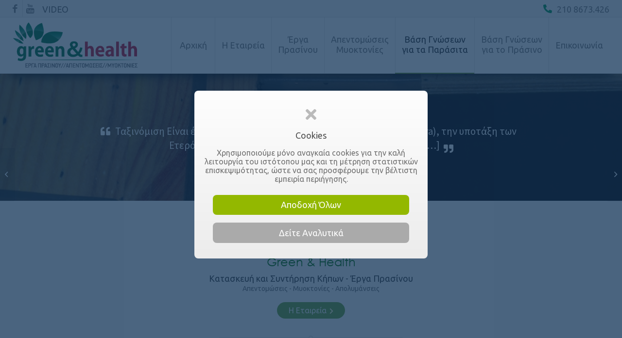

--- FILE ---
content_type: text/html; charset=UTF-8
request_url: https://greenandhealth.gr/korioi/
body_size: 32716
content:
<!DOCTYPE html>
<html lang="el" class="html_stretched responsive av-preloader-disabled av-default-lightbox  html_header_top html_logo_left html_main_nav_header html_menu_right html_large html_header_sticky html_header_shrinking_disabled html_header_topbar_active html_mobile_menu_tablet html_header_searchicon_disabled html_content_align_center html_header_unstick_top html_header_stretch html_av-overlay-full html_av-submenu-noclone html_entry_id_350 av-cookies-consent-show-message-bar av-cookies-cookie-consent-enabled av-cookies-can-opt-out av-cookies-user-silent-accept avia-cookie-check-browser-settings av-no-preview html_text_menu_active ">
<head>
<meta charset="UTF-8" />
<meta name="robots" content="index, follow" />



	





	
    
	   
    
    


	    
    	<meta name="description" content="Ταξινόμιση Είναι έντομα. Ανήκουν στην Τάξη των Ημιπτέρων (Hemiptera), την υποτάξη των Ετερόπτερων (Heteroptera) και την οικογένεια Cimicidae. [&hellip;]">
	




	<meta property="og:type" content="article" />
    
        <meta property="og:locale" content="el" />
   
    <meta property="og:title" content="Κοριοί" />
        
    	<meta property="og:description" content="Ταξινόμιση Είναι έντομα. Ανήκουν στην Τάξη των Ημιπτέρων (Hemiptera), την υποτάξη των Ετερόπτερων (Heteroptera) και την οικογένεια Cimicidae. [&hellip;]" />
	    
    <meta property="og:url" content="https://greenandhealth.gr/korioi/" />
    <meta property="og:site_name" content="GreenandHealth.gr" />

		<meta property="og:image" content="https://greenandhealth.gr/wp-content/uploads/2021/01/korioi-001.jpg" />
	<meta property="og:image:secure_url" content="https://greenandhealth.gr/wp-content/uploads/2021/01/korioi-001.jpg" />
	<meta property="og:image:width" content="2166" />
	<meta property="og:image:height" content="1440" />
	<meta property="og:image:alt" content="Κοριοί - " />
    
	<meta name="twitter:card" content="summary_large_image" />
	<meta name="twitter:description" content="" />
	<meta name="twitter:title" content="Κοριοί" />
    	<meta name="twitter:image" content="https://greenandhealth.gr/wp-content/uploads/2021/01/korioi-001.jpg" />
        


	
    





<!-- mobile setting -->
<meta name="viewport" content="width=device-width, initial-scale=1, maximum-scale=1, minimum-scale=1, user-scalable=no, minimal-ui">

<!-- Scripts/CSS and wp_head hook -->
<title>Κοριοί &#8211; GreenandHealth.gr</title>

				<script type='text/javascript'>

				function avia_cookie_check_sessionStorage()
				{
					//	FF throws error when all cookies blocked !!
					var sessionBlocked = false;
					try
					{
						var test = sessionStorage.getItem( 'aviaCookieRefused' ) != null;
					}
					catch(e)
					{
						sessionBlocked = true;
					}
					
					var aviaCookieRefused = ! sessionBlocked ? sessionStorage.getItem( 'aviaCookieRefused' ) : null;
					
					var html = document.getElementsByTagName('html')[0];

					/**
					 * Set a class to avoid calls to sessionStorage
					 */
					if( sessionBlocked || aviaCookieRefused )
					{
						if( html.className.indexOf('av-cookies-session-refused') < 0 )
						{
							html.className += ' av-cookies-session-refused';
						}
					}
					
					if( sessionBlocked || aviaCookieRefused || document.cookie.match(/aviaCookieConsent/) )
					{
						if( html.className.indexOf('av-cookies-user-silent-accept') >= 0 )
						{
							 html.className = html.className.replace(/\bav-cookies-user-silent-accept\b/g, '');
						}
					}
				}

				avia_cookie_check_sessionStorage();

			</script>
			<link rel='dns-prefetch' href='//s.w.org' />
<link rel='stylesheet' id='wp-block-library-css'  href='https://greenandhealth.gr/wp-includes/css/dist/block-library/style.min.css?ver=5.6.16' type='text/css' media='all' />
<link rel='stylesheet' id='contact-form-7-css'  href='https://greenandhealth.gr/wp-content/plugins/contact-form-7/includes/css/styles.css?ver=5.4' type='text/css' media='all' />
<link rel='stylesheet' id='avia-merged-styles-css'  href='https://greenandhealth.gr/wp-content/uploads/dynamic_avia/avia-merged-styles-67291138f8cbd4117a35e8e4f05d5a32---601c10b0ae6ef.css' type='text/css' media='all' />
<script type='text/javascript' src='https://greenandhealth.gr/wp-includes/js/jquery/jquery.min.js?ver=3.5.1' id='jquery-core-js'></script>
<script type='text/javascript' src='https://greenandhealth.gr/wp-includes/js/jquery/jquery-migrate.min.js?ver=3.3.2' id='jquery-migrate-js'></script>
<link rel="https://api.w.org/" href="https://greenandhealth.gr/wp-json/" /><link rel="alternate" type="application/json" href="https://greenandhealth.gr/wp-json/wp/v2/posts/350" /><link rel="canonical" href="https://greenandhealth.gr/korioi/" />
<link rel="alternate" type="application/json+oembed" href="https://greenandhealth.gr/wp-json/oembed/1.0/embed?url=https%3A%2F%2Fgreenandhealth.gr%2Fkorioi%2F" />
<link rel="alternate" type="text/xml+oembed" href="https://greenandhealth.gr/wp-json/oembed/1.0/embed?url=https%3A%2F%2Fgreenandhealth.gr%2Fkorioi%2F&#038;format=xml" />
<link rel="profile" href="http://gmpg.org/xfn/11" />
<link rel="alternate" type="application/rss+xml" title="GreenandHealth.gr RSS2 Feed" href="https://greenandhealth.gr/feed/" />
<link rel="pingback" href="https://greenandhealth.gr/xmlrpc.php" />
<!--[if lt IE 9]><script src="https://greenandhealth.gr/wp-content/themes/enfold/js/html5shiv.js"></script><![endif]-->


<!-- To speed up the rendering and to display the site as fast as possible to the user we include some styles and scripts for above the fold content inline -->
<script type="text/javascript">'use strict';var avia_is_mobile=!1;if(/Android|webOS|iPhone|iPad|iPod|BlackBerry|IEMobile|Opera Mini/i.test(navigator.userAgent)&&'ontouchstart' in document.documentElement){avia_is_mobile=!0;document.documentElement.className+=' avia_mobile '}
else{document.documentElement.className+=' avia_desktop '};document.documentElement.className+=' js_active ';(function(){var e=['-webkit-','-moz-','-ms-',''],n='';for(var t in e){if(e[t]+'transform' in document.documentElement.style){document.documentElement.className+=' avia_transform ';n=e[t]+'transform'};if(e[t]+'perspective' in document.documentElement.style)document.documentElement.className+=' avia_transform3d '};if(typeof document.getElementsByClassName=='function'&&typeof document.documentElement.getBoundingClientRect=='function'&&avia_is_mobile==!1){if(n&&window.innerHeight>0){setTimeout(function(){var e=0,o={},a=0,t=document.getElementsByClassName('av-parallax'),i=window.pageYOffset||document.documentElement.scrollTop;for(e=0;e<t.length;e++){t[e].style.top='0px';o=t[e].getBoundingClientRect();a=Math.ceil((window.innerHeight+i-o.top)*0.3);t[e].style[n]='translate(0px, '+a+'px)';t[e].style.top='auto';t[e].className+=' enabled-parallax '}},50)}}})();</script><style type='text/css'>
@font-face {font-family: 'entypo-fontello'; font-weight: normal; font-style: normal; font-display: auto;
src: url('https://greenandhealth.gr/wp-content/themes/enfold/config-templatebuilder/avia-template-builder/assets/fonts/entypo-fontello.woff2') format('woff2'),
url('https://greenandhealth.gr/wp-content/themes/enfold/config-templatebuilder/avia-template-builder/assets/fonts/entypo-fontello.woff') format('woff'),
url('https://greenandhealth.gr/wp-content/themes/enfold/config-templatebuilder/avia-template-builder/assets/fonts/entypo-fontello.ttf') format('truetype'), 
url('https://greenandhealth.gr/wp-content/themes/enfold/config-templatebuilder/avia-template-builder/assets/fonts/entypo-fontello.svg#entypo-fontello') format('svg'),
url('https://greenandhealth.gr/wp-content/themes/enfold/config-templatebuilder/avia-template-builder/assets/fonts/entypo-fontello.eot'),
url('https://greenandhealth.gr/wp-content/themes/enfold/config-templatebuilder/avia-template-builder/assets/fonts/entypo-fontello.eot?#iefix') format('embedded-opentype');
} #top .avia-font-entypo-fontello, body .avia-font-entypo-fontello, html body [data-av_iconfont='entypo-fontello']:before{ font-family: 'entypo-fontello'; }
</style>



<link rel="stylesheet" href="/wp-content/themes/enfold-child/style-extra.css?ver=552887" type="text/css" media="all" />

<style>

/*************************************************************************************************************************************
	HIDE TEST COOKIES ECHO div (visible only by Admin)
*************************************************************************************************************************************/
#testcookies { display: none !important; }
.menu-icon-appearance {display:block !important;}



/*************************************************************************************************************************************
	HEADER TOP PADDING FIX » SET PADDING ACCORDINGLY
	TOP BAR AND HEADER BEHAVIOUR 
*************************************************************************************************************************************/
@media screen and (min-width:990px) {
#main {padding-top: 117px !important;}
.av_header_transparency #main {padding-top: 0px !important;}
}

@media screen and (min-width:1250px) {
#main { padding-top: 152px !important;}
.av_header_transparency #main {padding-top:0px !important;}
}



/*************************************************************************************************************************************
	Home Sections
*************************************************************************************************************************************/
#home-top-section .av-section-color-overlay {
opacity: 0.3 !important;
background: #000000;  /* fallback for old browsers */
background: -webkit-linear-gradient(to right, #0f9b0f, #000000);  /* Chrome 10-25, Safari 5.1-6 */
background: linear-gradient(to right, #0f9b0f, #000000); /* W3C, IE 10+/ Edge, Firefox 16+, Chrome 26+, Opera 12+, Safari 7+ */
}

#home-green-works-section .av-section-color-overlay {
opacity: 0.6 !important;
background: #000000;  /* fallback for old browsers */
background: -webkit-linear-gradient(to right, #0f9b0f, #000000);  /* Chrome 10-25, Safari 5.1-6 */
background: linear-gradient(to right, #0f9b0f, #000000); /* W3C, IE 10+/ Edge, Firefox 16+, Chrome 26+, Opera 12+, Safari 7+ */
}




/*************************************************************************************************************************************
	SERVICES
*************************************************************************************************************************************/
/* Dots Black */
.dots-black {  background: url(/assets/dots-black.svg) center center; }


#ypiresies-top-section .av-section-color-overlay {
opacity: 0.6 !important;
background: #000000;  /* fallback for old browsers */
background: -webkit-linear-gradient(to right, #0f9b0f, #000000);  /* Chrome 10-25, Safari 5.1-6 */
background: linear-gradient(to right, #0f9b0f, #000000); /* W3C, IE 10+/ Edge, Firefox 16+, Chrome 26+, Opera 12+, Safari 7+ */
}





/*************************************************************************************************************************************
	FLORAL SECTION
*************************************************************************************************************************************/
.green-floral-section {  background: #658529 url(https://greenandhealth.gr/wp-content/themes/enfold/images/background-images/floral-dark.png) top center repeat scroll; }





/*************************************************************************************************************************************
	BREADCRUMBS
*************************************************************************************************************************************/
.title_container .main-title a {  color: #FFC !important; }





/*************************************************************************************************************************************
	HIDE MESSENGER on DESKTOPS
*************************************************************************************************************************************/
@media only screen and (min-width:1250px) {
#wh-widget-send-button { display: none; }
}



/*********************************************************************************************
	TOP BAR
*********************************************************************************************/
#header_meta .phone-info i {  color: #009c54; }



 




/*********************************************************************************************
	TYPOGRAPHY
*********************************************************************************************/
.avia_textblock p, .entry-content p,
.avia_textblock ul li, .avia_textblock ol li,
.entry-content ul li, .entry-content ol li { color: #696969; }

@media only screen and (min-width: 1570px) {
.avia_textblock p, .entry-content p,
.avia_textblock ul li, .avia_textblock ol li,
.entry-content ul li, .entry-content ol li {  }
}



/*********************************************************************************************
	ENFOLD GRID BLOG
*********************************************************************************************/
.archive .slide-meta,
.slide-entry-excerpt.entry-content { display: none; }
.archive h3.slide-entry-title.entry-title { padding-bottom: 8px; }
.archive h3.slide-entry-title.entry-title a { color: #676767 !important; }



/*********************************************************************************************
	SINGLE POST
*********************************************************************************************/
#askaquestionbtn { background: #90a716; }
#contact-form-icon i {  color: #31a900; }
#author-name { color: #027100; }
#auto-gallery-wrapper { margin: 50px auto; }
#author-bio a { background: #6ba239; color: #fff; padding: 8px 24px; border-radius: 96px; }
#author-bio a i { top: 0;  margin-right: 0; margin-left: 2px;  color: #ffc; }
blockquote {  margin: 50px 0 12px; background: #f2f2f2; }
blockquote p { margin-bottom: 0; padding: 8px; font-weight: 600; color: #527510 !important; }




/* Layout Builder Pages with Archives with   #related-posts-grid   id   */
/* and */
/* Related Posts  */
#related-posts-grid .jig-caption-title { padding: 12px 0 12px !important; }

/* Auto Gallery */
#auto-gallery-wrapper { background: #efefef;  padding: 8px 8px 4px 8px; }




/*********************************************************************************************
	SHOW MORE / SHOW LESS TEXT
*********************************************************************************************/
#extented-text {display: none;}
/* UNhide if... */
#hide-extented-text-btn span { display: none !important; }

.show-hide-extented-text-btn { }
#hide-extented-text-btn {display: none;}
.show-hide-extented-text-btn span {font-family: "Ubuntu",sans-serif; font-size: medium; background: #efefef; color: #888; padding: 6px 24px 8px; cursor: pointer; border-radius: 64px;}
.show-hide-extented-text-btn span i { position: relative; top: 1px;  margin-left: 8px; color: #59a746; }




/*********************************************************************************************
	FOOTER
*********************************************************************************************/
#footer-company-info span a { color: #fff700 !important; }




/*********************************************************************************************
	SOCKET
*********************************************************************************************/
#socket {  background: #436700; 


















/**/

</style>






</head>



<div class="container_wrap" id="global-notification-wrapper"><div class="container" id="global-notification-container"></div></div>



<body id="top" class="post-template-default single single-post postid-350 single-format-standard  rtl_columns stretched arial-websave arial no_sidebar_border" itemscope="itemscope" itemtype="https://schema.org/WebPage" >

	
	<div id='wrap_all'>

	
<header id='header' class='all_colors header_color light_bg_color  av_header_top av_logo_left av_main_nav_header av_menu_right av_large av_header_sticky av_header_shrinking_disabled av_header_stretch av_mobile_menu_tablet av_header_searchicon_disabled av_header_unstick_top av_seperator_big_border av_bottom_nav_disabled  av_alternate_logo_active'  role="banner" itemscope="itemscope" itemtype="https://schema.org/WPHeader" >

		<div id='header_meta' class='container_wrap container_wrap_meta  av_icon_active_left av_extra_header_active av_secondary_left av_phone_active_right av_entry_id_350'>
		
			      <div class='container'>
                  
                  
			      <ul class='noLightbox social_bookmarks icon_count_2'><li class='social_bookmarks_facebook av-social-link-facebook social_icon_1'><a target="_blank" aria-label="Link to Facebook" href='https://www.facebook.com/vbisbikis/' aria-hidden='false' data-av_icon='' data-av_iconfont='entypo-fontello' title='Facebook' rel="noopener"><span class='avia_hidden_link_text'>Facebook</span></a></li><li class='social_bookmarks_youtube av-social-link-youtube social_icon_2'><a target="_blank" aria-label="Link to Youtube" href='https://www.youtube.com/channel/UCsXLpdc9XSdR6erJUbcKArg/videos' aria-hidden='false' data-av_icon='' data-av_iconfont='entypo-fontello' title='Youtube' rel="noopener"><span class='avia_hidden_link_text'>Youtube</span></a></li></ul><nav class='sub_menu'  role="navigation" itemscope="itemscope" itemtype="https://schema.org/SiteNavigationElement" ><ul id="avia2-menu" class="menu"><li id="menu-item-79" class="menu-item menu-item-type-post_type menu-item-object-page menu-item-79"><a href="https://greenandhealth.gr/video/">VIDEO</a></li>
</ul></nav><div class='phone-info with_nav'><span> <i class="fas fa-phone-alt"></i> 210 8673.426</span></div>			      </div>
		</div>

		<div  id='header_main' class='container_wrap container_wrap_logo'>
	
        <div class='container av-logo-container'><div class='inner-container'><span class='logo'><a href='https://greenandhealth.gr/'><img height="100" width="300" src='https://greenandhealth.gr/wp-content/uploads/2021/01/logo.png' alt='GreenandHealth.gr' title='' /></a></span><nav class='main_menu' data-selectname='Select a page'  role="navigation" itemscope="itemscope" itemtype="https://schema.org/SiteNavigationElement" ><div class="avia-menu av-main-nav-wrap"><ul id="avia-menu" class="menu av-main-nav"><li id="menu-item-402" class="menu-item menu-item-type-custom menu-item-object-custom menu-item-top-level menu-item-top-level-1"><a href="/" itemprop="url"><span class="avia-bullet"></span><span class="avia-menu-text">Αρχική</span><span class="avia-menu-fx"><span class="avia-arrow-wrap"><span class="avia-arrow"></span></span></span></a></li>
<li id="menu-item-403" class="menu-item menu-item-type-post_type menu-item-object-page menu-item-has-children menu-item-top-level menu-item-top-level-2"><a href="https://greenandhealth.gr/i-etaireia/" itemprop="url"><span class="avia-bullet"></span><span class="avia-menu-text">Η Εταιρεία</span><span class="avia-menu-fx"><span class="avia-arrow-wrap"><span class="avia-arrow"></span></span></span></a>


<ul class="sub-menu">
	<li id="menu-item-404" class="menu-item menu-item-type-post_type menu-item-object-page"><a href="https://greenandhealth.gr/ypiresies/" itemprop="url"><span class="avia-bullet"></span><span class="avia-menu-text">Υπηρεσίες</span></a></li>
</ul>
</li>
<li id="menu-item-405" class="double-line-menu-item menu-item menu-item-type-post_type menu-item-object-page menu-item-has-children menu-item-top-level menu-item-top-level-3"><a href="https://greenandhealth.gr/erga-prasinou/" itemprop="url"><span class="avia-bullet"></span><span class="avia-menu-text">Έργα <br/> Πρασίνου</span><span class="avia-menu-fx"><span class="avia-arrow-wrap"><span class="avia-arrow"></span></span></span></a>


<ul class="sub-menu">
	<li id="menu-item-409" class="menu-item menu-item-type-post_type menu-item-object-post"><a href="https://greenandhealth.gr/meleti-sxediasi-kataskeui-xoron-prasinou/" itemprop="url"><span class="avia-bullet"></span><span class="avia-menu-text">Μελέτη Σχεδίαση Κατασκευή Χώρων Πράσινου</span></a></li>
	<li id="menu-item-410" class="menu-item menu-item-type-post_type menu-item-object-post"><a href="https://greenandhealth.gr/syntirisi-prasinou/" itemprop="url"><span class="avia-bullet"></span><span class="avia-menu-text">Συντήρηση Πράσινου</span></a></li>
	<li id="menu-item-411" class="menu-item menu-item-type-post_type menu-item-object-post"><a href="https://greenandhealth.gr/aftomato-potisma/" itemprop="url"><span class="avia-bullet"></span><span class="avia-menu-text">Αυτόματο Πότισμα</span></a></li>
	<li id="menu-item-413" class="menu-item menu-item-type-post_type menu-item-object-post"><a href="https://greenandhealth.gr/kladema-psilon-dendron/" itemprop="url"><span class="avia-bullet"></span><span class="avia-menu-text">Κλάδεμα Ψηλών Δένδρων</span></a></li>
	<li id="menu-item-414" class="menu-item menu-item-type-post_type menu-item-object-post"><a href="https://greenandhealth.gr/apopsilosi/" itemprop="url"><span class="avia-bullet"></span><span class="avia-menu-text">Αποψίλωση</span></a></li>
	<li id="menu-item-412" class="menu-item menu-item-type-post_type menu-item-object-post"><a href="https://greenandhealth.gr/eidikes-efarmoges-fytoprostasias/" itemprop="url"><span class="avia-bullet"></span><span class="avia-menu-text">Ειδικές Εφαρμογές Φυτοπροστασίας</span></a></li>
	<li id="menu-item-4709" class="menu-item menu-item-type-post_type menu-item-object-post"><a href="https://greenandhealth.gr/i-pefkokampia-biologia-kai-antimetopisi/" itemprop="url"><span class="avia-bullet"></span><span class="avia-menu-text">Καταπολέμηση Πευκοκάμπιας</span></a></li>
	<li id="menu-item-415" class="menu-item menu-item-type-post_type menu-item-object-post"><a href="https://greenandhealth.gr/fyta-esoterikou-xorou/" itemprop="url"><span class="avia-bullet"></span><span class="avia-menu-text">Φυτά Εσωτερικού Χώρου</span></a></li>
</ul>
</li>
<li id="menu-item-416" class="double-line-menu-item menu-item menu-item-type-post_type menu-item-object-page menu-item-has-children menu-item-top-level menu-item-top-level-4"><a href="https://greenandhealth.gr/apentomoseis-myoktonies/" itemprop="url"><span class="avia-bullet"></span><span class="avia-menu-text">Απεντομώσεις <br/> Μυοκτονίες</span><span class="avia-menu-fx"><span class="avia-arrow-wrap"><span class="avia-arrow"></span></span></span></a>


<ul class="sub-menu">
	<li id="menu-item-417" class="menu-item menu-item-type-post_type menu-item-object-post"><a href="https://greenandhealth.gr/apentomosi-myoktonia/" itemprop="url"><span class="avia-bullet"></span><span class="avia-menu-text">Απεντόμωση Μυοκτονία</span></a></li>
	<li id="menu-item-418" class="menu-item menu-item-type-post_type menu-item-object-post"><a href="https://greenandhealth.gr/apolymanseis-mikrobioktonies/" itemprop="url"><span class="avia-bullet"></span><span class="avia-menu-text">Απολυμάνσεις – Μικροβιοκτονίες</span></a></li>
	<li id="menu-item-419" class="menu-item menu-item-type-post_type menu-item-object-post"><a href="https://greenandhealth.gr/katapolemisi-korion/" itemprop="url"><span class="avia-bullet"></span><span class="avia-menu-text">Καταπολέμηση Κοριών</span></a></li>
	<li id="menu-item-420" class="menu-item menu-item-type-post_type menu-item-object-post"><a href="https://greenandhealth.gr/katapolemisi-termiton/" itemprop="url"><span class="avia-bullet"></span><span class="avia-menu-text">Καταπολέμηση Τερμιτών</span></a></li>
	<li id="menu-item-421" class="menu-item menu-item-type-post_type menu-item-object-post"><a href="https://greenandhealth.gr/katapolemisi-iptamenon-entomon/" itemprop="url"><span class="avia-bullet"></span><span class="avia-menu-text">Καταπολέμηση Ιπτάμενων Εντομών</span></a></li>
	<li id="menu-item-422" class="menu-item menu-item-type-post_type menu-item-object-post"><a href="https://greenandhealth.gr/apothisi-poulion/" itemprop="url"><span class="avia-bullet"></span><span class="avia-menu-text">Απώθηση Πουλιών</span></a></li>
	<li id="menu-item-423" class="menu-item menu-item-type-post_type menu-item-object-post"><a href="https://greenandhealth.gr/apothisi-erpeton/" itemprop="url"><span class="avia-bullet"></span><span class="avia-menu-text">Απώθηση Ερπετών</span></a></li>
	<li id="menu-item-424" class="menu-item menu-item-type-post_type menu-item-object-post"><a href="https://greenandhealth.gr/akarea-skonis-katharismoi-stromaton/" itemprop="url"><span class="avia-bullet"></span><span class="avia-menu-text">Ακάρεα Σκόνης Καθαρισμοί Στρωμάτων</span></a></li>
</ul>
</li>
<li id="menu-item-425" class="double-line-menu-item menu-item menu-item-type-post_type menu-item-object-page current-menu-ancestor current_page_ancestor menu-item-has-children menu-item-mega-parent  menu-item-top-level menu-item-top-level-5"><a href="https://greenandhealth.gr/basi-gnoseon-gia-ta-parasita/" itemprop="url"><span class="avia-bullet"></span><span class="avia-menu-text">Βάση Γνώσεων <br/> για τα Παράσιτα</span><span class="avia-menu-fx"><span class="avia-arrow-wrap"><span class="avia-arrow"></span></span></span></a>
<div class='avia_mega_div avia_mega5 twelve units'>

<ul class="sub-menu">
	<li id="menu-item-452" class="menu-item menu-item-type-custom menu-item-object-custom current-menu-ancestor current-menu-parent menu-item-has-children avia_mega_menu_columns_5 three units  avia_mega_menu_columns_first">
	<ul class="sub-menu">
		<li id="menu-item-426" class="menu-item menu-item-type-post_type menu-item-object-post"><a href="https://greenandhealth.gr/troktika/" itemprop="url"><span class="avia-bullet"></span><span class="avia-menu-text">Τρωκτικά</span></a></li>
		<li id="menu-item-427" class="menu-item menu-item-type-post_type menu-item-object-post"><a href="https://greenandhealth.gr/katsarides/" itemprop="url"><span class="avia-bullet"></span><span class="avia-menu-text">Κατσαρίδες</span></a></li>
		<li id="menu-item-428" class="menu-item menu-item-type-post_type menu-item-object-post"><a href="https://greenandhealth.gr/myrmigkia/" itemprop="url"><span class="avia-bullet"></span><span class="avia-menu-text">Μυρμήγκια</span></a></li>
		<li id="menu-item-429" class="menu-item menu-item-type-post_type menu-item-object-post"><a href="https://greenandhealth.gr/myges/" itemprop="url"><span class="avia-bullet"></span><span class="avia-menu-text">Μύγες</span></a></li>
		<li id="menu-item-430" class="menu-item menu-item-type-post_type menu-item-object-post"><a href="https://greenandhealth.gr/kounoupia/" itemprop="url"><span class="avia-bullet"></span><span class="avia-menu-text">Κουνούπια</span></a></li>
		<li id="menu-item-431" class="menu-item menu-item-type-post_type menu-item-object-post current-menu-item"><a href="https://greenandhealth.gr/korioi/" itemprop="url"><span class="avia-bullet"></span><span class="avia-menu-text">Κοριοί</span></a></li>
	</ul>
</li>
	<li id="menu-item-453" class="menu-item menu-item-type-custom menu-item-object-custom menu-item-has-children avia_mega_menu_columns_5 three units ">
	<ul class="sub-menu">
		<li id="menu-item-432" class="menu-item menu-item-type-post_type menu-item-object-post"><a href="https://greenandhealth.gr/psylloi/" itemprop="url"><span class="avia-bullet"></span><span class="avia-menu-text">Ψύλλοι</span></a></li>
		<li id="menu-item-433" class="menu-item menu-item-type-post_type menu-item-object-post"><a href="https://greenandhealth.gr/tsimpouria/" itemprop="url"><span class="avia-bullet"></span><span class="avia-menu-text">Τσιμπούρια</span></a></li>
		<li id="menu-item-434" class="menu-item menu-item-type-post_type menu-item-object-post"><a href="https://greenandhealth.gr/ornithopseires/" itemprop="url"><span class="avia-bullet"></span><span class="avia-menu-text">Ορνιθόψειρες</span></a></li>
		<li id="menu-item-435" class="menu-item menu-item-type-post_type menu-item-object-post"><a href="https://greenandhealth.gr/psores/" itemprop="url"><span class="avia-bullet"></span><span class="avia-menu-text">Ψώρες</span></a></li>
		<li id="menu-item-437" class="menu-item menu-item-type-post_type menu-item-object-post"><a href="https://greenandhealth.gr/skorpios/" itemprop="url"><span class="avia-bullet"></span><span class="avia-menu-text">Σκορπιός</span></a></li>
		<li id="menu-item-436" class="menu-item menu-item-type-post_type menu-item-object-post"><a href="https://greenandhealth.gr/sfikes/" itemprop="url"><span class="avia-bullet"></span><span class="avia-menu-text">Σφήκες</span></a></li>
	</ul>
</li>
	<li id="menu-item-454" class="menu-item menu-item-type-custom menu-item-object-custom menu-item-has-children avia_mega_menu_columns_5 three units ">
	<ul class="sub-menu">
		<li id="menu-item-438" class="menu-item menu-item-type-post_type menu-item-object-post"><a href="https://greenandhealth.gr/sarantapodarousa/" itemprop="url"><span class="avia-bullet"></span><span class="avia-menu-text">Σαρανταποδαρούσα</span></a></li>
		<li id="menu-item-439" class="menu-item menu-item-type-post_type menu-item-object-post"><a href="https://greenandhealth.gr/maura-skoulikia/" itemprop="url"><span class="avia-bullet"></span><span class="avia-menu-text">Μαύρα Σκουλήκια</span></a></li>
		<li id="menu-item-440" class="menu-item menu-item-type-post_type menu-item-object-post"><a href="https://greenandhealth.gr/araxnes/" itemprop="url"><span class="avia-bullet"></span><span class="avia-menu-text">Αράχνες</span></a></li>
		<li id="menu-item-441" class="menu-item menu-item-type-post_type menu-item-object-post"><a href="https://greenandhealth.gr/skoros/" itemprop="url"><span class="avia-bullet"></span><span class="avia-menu-text">Σκώρος</span></a></li>
		<li id="menu-item-442" class="menu-item menu-item-type-post_type menu-item-object-post"><a href="https://greenandhealth.gr/skatharia-ton-xalion/" itemprop="url"><span class="avia-bullet"></span><span class="avia-menu-text">Σκαθάρια των Χαλιών</span></a></li>
		<li id="menu-item-443" class="menu-item menu-item-type-post_type menu-item-object-post"><a href="https://greenandhealth.gr/psokoptera/" itemprop="url"><span class="avia-bullet"></span><span class="avia-menu-text">Ψωκόπτερα</span></a></li>
	</ul>
</li>
	<li id="menu-item-455" class="menu-item menu-item-type-custom menu-item-object-custom menu-item-has-children avia_mega_menu_columns_5 three units ">
	<ul class="sub-menu">
		<li id="menu-item-444" class="menu-item menu-item-type-post_type menu-item-object-post"><a href="https://greenandhealth.gr/psarakia/" itemprop="url"><span class="avia-bullet"></span><span class="avia-menu-text">Ψαράκια</span></a></li>
		<li id="menu-item-445" class="menu-item menu-item-type-post_type menu-item-object-post"><a href="https://greenandhealth.gr/termites/" itemprop="url"><span class="avia-bullet"></span><span class="avia-menu-text">Τερμίτες</span></a></li>
		<li id="menu-item-446" class="menu-item menu-item-type-post_type menu-item-object-post"><a href="https://greenandhealth.gr/sarakia/" itemprop="url"><span class="avia-bullet"></span><span class="avia-menu-text">Σαράκια</span></a></li>
		<li id="menu-item-449" class="menu-item menu-item-type-post_type menu-item-object-post"><a href="https://greenandhealth.gr/ta-peristeria/" itemprop="url"><span class="avia-bullet"></span><span class="avia-menu-text">Τα Περιστέρια</span></a></li>
		<li id="menu-item-447" class="menu-item menu-item-type-post_type menu-item-object-post"><a href="https://greenandhealth.gr/akarea-skonis/" itemprop="url"><span class="avia-bullet"></span><span class="avia-menu-text">Ακάρεα Σκονης</span></a></li>
		<li id="menu-item-448" class="menu-item menu-item-type-post_type menu-item-object-post"><a href="https://greenandhealth.gr/entoma-apothikon/" itemprop="url"><span class="avia-bullet"></span><span class="avia-menu-text">Έντομα Αποθηκών</span></a></li>
	</ul>
</li>
	<li id="menu-item-456" class="menu-item menu-item-type-custom menu-item-object-custom menu-item-has-children avia_mega_menu_columns_5 three units avia_mega_menu_columns_last">
	<ul class="sub-menu">
		<li id="menu-item-763" class="menu-item menu-item-type-post_type menu-item-object-post"><a href="https://greenandhealth.gr/ta-peristeria/" itemprop="url"><span class="avia-bullet"></span><span class="avia-menu-text">Τα Περιστέρια</span></a></li>
		<li id="menu-item-764" class="menu-item menu-item-type-post_type menu-item-object-post"><a href="https://greenandhealth.gr/ta-erpeta/" itemprop="url"><span class="avia-bullet"></span><span class="avia-menu-text">Τα Ερπετά</span></a></li>
		<li id="menu-item-4656" class="menu-item menu-item-type-post_type menu-item-object-post"><a href="https://greenandhealth.gr/nyxterides/" itemprop="url"><span class="avia-bullet"></span><span class="avia-menu-text">Νυχτερίδες</span></a></li>
	</ul>
</li>
</ul>

</div>
</li>
<li id="menu-item-450" class="double-line-menu-item menu-item menu-item-type-post_type menu-item-object-page menu-item-has-children menu-item-mega-parent  menu-item-top-level menu-item-top-level-6"><a href="https://greenandhealth.gr/basi-gnoseon-gia-to-prasino/" itemprop="url"><span class="avia-bullet"></span><span class="avia-menu-text">Βάση Γνώσεων <br/> για το Πράσινο</span><span class="avia-menu-fx"><span class="avia-arrow-wrap"><span class="avia-arrow"></span></span></span></a>
<div class='avia_mega_div avia_mega4 twelve units'>

<ul class="sub-menu">
	<li id="menu-item-4597" class="menu-item menu-item-type-custom menu-item-object-custom menu-item-has-children avia_mega_menu_columns_4 three units  avia_mega_menu_columns_first">
	<ul class="sub-menu">
		<li id="menu-item-4645" class="menu-item menu-item-type-taxonomy menu-item-object-category"><a href="https://greenandhealth.gr/category/fytologio/aeithali-dentra/" itemprop="url"><span class="avia-bullet"></span><span class="avia-menu-text">Αειθαλή Δέντρα</span></a></li>
		<li id="menu-item-4646" class="menu-item menu-item-type-taxonomy menu-item-object-category"><a href="https://greenandhealth.gr/category/fytologio/fyllobola/" itemprop="url"><span class="avia-bullet"></span><span class="avia-menu-text">Φυλλοβόλα Δένδρα</span></a></li>
		<li id="menu-item-4649" class="menu-item menu-item-type-taxonomy menu-item-object-category"><a href="https://greenandhealth.gr/category/fytologio/konofora/" itemprop="url"><span class="avia-bullet"></span><span class="avia-menu-text">Κωνοφόρα</span></a></li>
		<li id="menu-item-4671" class="menu-item menu-item-type-taxonomy menu-item-object-category"><a href="https://greenandhealth.gr/category/fytologio/foinikoeidi/" itemprop="url"><span class="avia-bullet"></span><span class="avia-menu-text">Φοινικοειδή</span></a></li>
		<li id="menu-item-4672" class="menu-item menu-item-type-taxonomy menu-item-object-category"><a href="https://greenandhealth.gr/category/fytologio/karpofora-dendra/" itemprop="url"><span class="avia-bullet"></span><span class="avia-menu-text">Καρποφόρα Δένδρα</span></a></li>
	</ul>
</li>
	<li id="menu-item-4648" class="menu-item menu-item-type-custom menu-item-object-custom menu-item-has-children avia_mega_menu_columns_4 three units ">
	<ul class="sub-menu">
		<li id="menu-item-4674" class="menu-item menu-item-type-taxonomy menu-item-object-category"><a href="https://greenandhealth.gr/category/fytologio/aeithaleis-thamnoi/" itemprop="url"><span class="avia-bullet"></span><span class="avia-menu-text">Αειθαλείς Θάμνοι</span></a></li>
		<li id="menu-item-4676" class="menu-item menu-item-type-taxonomy menu-item-object-category"><a href="https://greenandhealth.gr/category/fytologio/fylloboloi-thamnoi/" itemprop="url"><span class="avia-bullet"></span><span class="avia-menu-text">Φυλλοβόλοι Θάμνοι</span></a></li>
		<li id="menu-item-4675" class="menu-item menu-item-type-taxonomy menu-item-object-category"><a href="https://greenandhealth.gr/category/fytologio/aeithali-anarrixomena/" itemprop="url"><span class="avia-bullet"></span><span class="avia-menu-text">Αειθαλή Αναρριχώμενα</span></a></li>
		<li id="menu-item-4677" class="menu-item menu-item-type-taxonomy menu-item-object-category"><a href="https://greenandhealth.gr/category/fytologio/fyllobola-anarrixomena/" itemprop="url"><span class="avia-bullet"></span><span class="avia-menu-text">Φυλλοβόλα Αναρριχώμενα</span></a></li>
	</ul>
</li>
	<li id="menu-item-4678" class="menu-item menu-item-type-custom menu-item-object-custom menu-item-has-children avia_mega_menu_columns_4 three units ">
	<ul class="sub-menu">
		<li id="menu-item-4679" class="menu-item menu-item-type-taxonomy menu-item-object-category"><a href="https://greenandhealth.gr/category/fytologio/poodi-polyeti/" itemprop="url"><span class="avia-bullet"></span><span class="avia-menu-text">Ποώδη Πολυετή</span></a></li>
		<li id="menu-item-4680" class="menu-item menu-item-type-taxonomy menu-item-object-category"><a href="https://greenandhealth.gr/category/fytologio/etisia-anthofyta/" itemprop="url"><span class="avia-bullet"></span><span class="avia-menu-text">Ετήσια Ανθόφυτα</span></a></li>
		<li id="menu-item-4681" class="menu-item menu-item-type-taxonomy menu-item-object-category"><a href="https://greenandhealth.gr/category/fytologio/bolbodi/" itemprop="url"><span class="avia-bullet"></span><span class="avia-menu-text">Βολβώδη &#8211; Ριζωματώδη &#8211; Κονδυλώδη</span></a></li>
		<li id="menu-item-4682" class="menu-item menu-item-type-taxonomy menu-item-object-category"><a href="https://greenandhealth.gr/category/fytologio/rizomatodi/" itemprop="url"><span class="avia-bullet"></span><span class="avia-menu-text">Αρωματικά</span></a></li>
	</ul>
</li>
	<li id="menu-item-4683" class="menu-item menu-item-type-custom menu-item-object-custom menu-item-has-children avia_mega_menu_columns_4 three units avia_mega_menu_columns_last">
	<ul class="sub-menu">
		<li id="menu-item-4684" class="menu-item menu-item-type-taxonomy menu-item-object-category"><a href="https://greenandhealth.gr/category/fytologio/tropika-kaktoeidi/" itemprop="url"><span class="avia-bullet"></span><span class="avia-menu-text">Τροπικά &#8211; Κακτοειδή</span></a></li>
		<li id="menu-item-4685" class="menu-item menu-item-type-taxonomy menu-item-object-category"><a href="https://greenandhealth.gr/category/fytologio/ydrobia/" itemprop="url"><span class="avia-bullet"></span><span class="avia-menu-text">Υδρόβια</span></a></li>
		<li id="menu-item-4686" class="menu-item menu-item-type-taxonomy menu-item-object-category"><a href="https://greenandhealth.gr/category/fytologio/agrostodi/" itemprop="url"><span class="avia-bullet"></span><span class="avia-menu-text">Αγροστώδη</span></a></li>
		<li id="menu-item-4687" class="menu-item menu-item-type-taxonomy menu-item-object-category"><a href="https://greenandhealth.gr/category/fytologio/xlootapites/" itemprop="url"><span class="avia-bullet"></span><span class="avia-menu-text">Χλοοτάπητες</span></a></li>
		<li id="menu-item-4688" class="menu-item menu-item-type-taxonomy menu-item-object-category"><a href="https://greenandhealth.gr/category/fytologio/fyta-esoterikou-xorou/" itemprop="url"><span class="avia-bullet"></span><span class="avia-menu-text">Φυτά Εσωτερικού Χώρου</span></a></li>
	</ul>
</li>
</ul>

</div>
</li>
<li id="menu-item-451" class="menu-item menu-item-type-post_type menu-item-object-page menu-item-top-level menu-item-top-level-7"><a href="https://greenandhealth.gr/epikoinonia/" itemprop="url"><span class="avia-bullet"></span><span class="avia-menu-text">Επικοινωνία</span><span class="avia-menu-fx"><span class="avia-arrow-wrap"><span class="avia-arrow"></span></span></span></a></li>
<li class="av-burger-menu-main menu-item-avia-special ">
	        			<a href="#" aria-label="Menu" aria-hidden="false">
							<span class="av-hamburger av-hamburger--spin av-js-hamburger">
								<span class="av-hamburger-box">
						          <span class="av-hamburger-inner"></span>
						          <strong>Menu</strong>
								</span>
							</span>
							<span class="avia_hidden_link_text">Menu</span>
						</a>
	        		   </li></ul></div></nav></div> </div> 
		<!-- end container_wrap-->
		</div>
		<div class='header_bg'></div>

<!-- end header -->
</header>
		
	<div id='main' class='all_colors' data-scroll-offset='116'>

	<div class='stretch_full container_wrap alternate_color light_bg_color title_container'><div class='container'><strong class='main-title entry-title '><a href='https://greenandhealth.gr/' rel='bookmark' title='Permanent Link: Blog - Latest News'  itemprop="headline" >Blog - Latest News</a></strong></div></div>

	




	


    
    

		<script>
	jQuery(document).ready(function() {	
	jQuery("article .big-preview").remove();
	jQuery("header .post-title").remove(); 
	//jQuery(".single.single-post .big-preview.single-big a").removeAttr('href');
	//jQuery(".single.single-post .big-preview.single-big a").removeClass();
	});
	</script>







	
	<style> /***********************************************************************************************************************************************/
											#featured-img {background:url(https://greenandhealth.gr/wp-content/uploads/2021/01/korioi-001-300x199.jpg) 50% 50% no-repeat;}
	@media screen and (min-width:720px) {	#featured-img {background:url(https://greenandhealth.gr/wp-content/uploads/2021/01/korioi-001-768x511.jpg) 50% 50% no-repeat;}	}
	@media screen and (min-width:1250px) {	#featured-img {background:url(https://greenandhealth.gr/wp-content/uploads/2021/01/korioi-001-1030x685.jpg) 50% 50% no-repeat;}	}
	@media screen and (min-width:1870px) {	#featured-img {background:url(https://greenandhealth.gr/wp-content/uploads/2021/01/korioi-001.jpg) 50% 50% no-repeat;}	}
	
    
	/* Zoomin Animation */
	.zoomin-featured {
	-webkit-animation: bannerZoom ease 20s;		-webkit-animation-iteration-count: 1;		-webkit-transform-origin: 50% 50%;		-webkit-animation-fill-mode:forwards;
	-moz-animation: bannerZoom ease 20s;		-moz-animation-iteration-count: 1;			-moz-transform-origin: 50% 50%;			-moz-animation-fill-mode:forwards;
	-ms-animation: bannerZoom ease 20s;			-ms-animation-iteration-count: 1;			-ms-transform-origin: 50% 50%;			-ms-animation-fill-mode:forwards;
	-o-animation: bannerZoom ease 20s;			-o-animation-iteration-count: 1;			-o-transform-origin: 50% 50%;			-o-animation-fill-mode:forwards;
	animation: bannerZoom ease 20s;				animation-iteration-count: 1;				transform-origin: 50% 50%;				animation-fill-mode:forwards;
	}

	@-moz-keyframes bannerZoom{		0% {transform:scaleX(1.00) scaleY(1.00);} 100% {transform:scaleX(1.2) scaleY(1.2);} }
	@-webkit-keyframes bannerZoom{	0% {transform:scaleX(1.00) scaleY(1.00);} 100% {transform:scaleX(1.2) scaleY(1.2);} }
	@-ms-keyframes bannerZoom{		0% {transform:scaleX(1.00) scaleY(1.00);} 100% {transform:scaleX(1.2) scaleY(1.2);} }
	@-o-keyframes bannerZoom{		0% {transform:scaleX(1.00) scaleY(1.00);} 100% {transform:scaleX(1.2) scaleY(1.2);} }
	@keyframes bannerZoom{			0% {transform:scaleX(1.00) scaleY(1.00);} 100% {transform:scaleX(1.2) scaleY(1.2);} }
    </style>





	
	    
	
	
	





<style>

/* Hide stuff */
.big-preview.single-big,
article .entry-content-header {display: none !important;}

/* Background image */
#featured-img {position:absolute; width:100%; height:100%; left:0; top:0; /*filter: grayscale(0%);*/ }

/* Color Overlay  */
#featured-img-overlay {position:absolute; width:100%; height:100%; left:0; top:0; background:#000; opacity:.50;}

/* Pattern Overlay */
#featured-img-pattern-overlay {position: absolute; width: 100%; height: 100%; left: 0; top: 0; background: url(/assets/dots-mini-light.png) left top repeat; opacity: 0.3;}


/* Padding Sizes for Transparent Header */
.featured-padding,
.html_header_glassy .featured-padding {padding:40px 0;}

@media screen and (min-width:768px) {
.html_header_glassy .featured-padding {padding:100px 0;}
}

@media screen and (min-width:1024px) {
.featured-padding {padding:20px 0;}
.html_header_glassy .featured-padding {}
}


@media screen and (min-width:1250px) {
.featured-padding {padding:40px 0;}
.html_header_glassy .featured-padding { padding:200px 0 40px;}
}

@media screen and (min-width:1570px) {
.featured-padding {padding:80px 0;}
}

</style>






<div class="container_wrap featured-padding" id="featured-section-wrapper">

	<div id="featured-img" class="cover" style="opacity:1; filter: grayscale(%);"></div>
    
    
        <div id="featured-img-overlay"></div>
        
        
    <div class="container" id="featured-section-container">
	    	<header class="entry-content-header"><h1 id="feat-title" class="white-title">Κοριοί</h1></header>
    
				<p id="feat-excerpt"><i class="fas fa-quote-left"></i>Ταξινόμιση Είναι έντομα. Ανήκουν στην Τάξη των Ημιπτέρων (Hemiptera), την υποτάξη των Ετερόπτερων (Heteroptera) και την οικογένεια Cimicidae. [&hellip;]<i class="fas fa-quote-right"></i></p>
                
	
	</div>


</div>








		<div class='container_wrap container_wrap_first main_color fullsize'>

			<div class='container template-blog template-single-blog '>

				<main class='content units av-content-full alpha '  role="main" itemscope="itemscope" itemtype="https://schema.org/Blog" >

                    <article class='post-entry post-entry-type-standard post-entry-350 post-loop-1 post-parity-odd post-entry-last single-big with-slider post-350 post type-post status-publish format-standard has-post-thumbnail hentry category-basi-gnoseon-gia-ta-parasita'  itemscope="itemscope" itemtype="https://schema.org/BlogPosting" itemprop="blogPost" ><div class="big-preview single-big"  itemprop="image" itemscope="itemscope" itemtype="https://schema.org/ImageObject" ><a href="https://greenandhealth.gr/wp-content/uploads/2021/01/korioi-001-1030x685.jpg"  title="Κοριοί 001" ><img width="1920" height="800" src="https://greenandhealth.gr/wp-content/uploads/2021/01/korioi-001-1920x800.jpg" class="wp-image-674 avia-img-lazy-loading-674 attachment-entry_without_sidebar size-entry_without_sidebar wp-post-image" alt="" loading="lazy" /></a></div><div class='blog-meta'></div><div class='entry-content-wrapper clearfix standard-content'><header class="entry-content-header"><h1 class='post-title entry-title '  itemprop="headline" >	<a href='https://greenandhealth.gr/korioi/' rel='bookmark' title='Permanent Link: Κοριοί'>Κοριοί			<span class='post-format-icon minor-meta'></span>	</a></h1><span class='post-meta-infos'><time class='date-container minor-meta updated' >29 Ιανουαρίου 2021</time><span class='text-sep text-sep-date'>/</span><span class="blog-categories minor-meta">in <a href="https://greenandhealth.gr/category/basi-gnoseon-gia-ta-parasita/" rel="tag">Βάση Γνώσεων για τα Παράσιτα</a> </span><span class="text-sep text-sep-cat">/</span><span class="blog-author minor-meta">by <span class="entry-author-link"  itemprop="author" ><span class="author"><span class="fn"><a href="https://greenandhealth.gr/author/gnh-editor-vlasis/" title="Άρθρα του/της Green and Health" rel="author">Green and Health</a></span></span></span></span></span></header>





<div id="author-avatar-aligner" class="clearfix">
<a id="author-avatar" href="/?p=70"><img src="/assets/greenandhealth.png" alt="greenandhealth.gr"></a>
<h2 id="author-name"> Green & Health </h2>
<p id="author-subtitle"> Κατασκευή και Συντήρηση Κήπων - Έργα Πρασίνου <span>Απεντομώσεις - Μυοκτονίες - Απολυμάνσεις</span></p>
<div id="author-bio"><a href="/?p=70">Η Εταιρεία <i class="fas fa-chevron-right"></i></a></div>
<div class="hr hr-short hr-center   avia-builder-el-9  el_after_av_textblock  el_before_av_textblock "><span class="hr-inner "><span class="hr-inner-style"></span></span></div>
</div>



		
	
	
	<style>
	#author-avatar-aligner {padding: 0; margin: -150px auto 0;}
	
	/* Padding Sizes for Transparent Header */
	.featured-padding,
	.html_header_glassy .featured-padding {padding:60px 0 120px;}

	@media screen and (min-width:720px) {
	.html_header_glassy .featured-padding {}
	}

	@media screen and (min-width:990px) {
	.featured-padding {padding:40px 0 100px;}
	.html_header_glassy .featured-padding { padding:240px 0 120px; }
	}

	@media screen and (min-width:1300px) {
	.featured-padding {padding: 80px 0 140px;}
	.html_header_glassy .featured-padding { padding:240px 0 120px; }
	}

	@media screen and (min-width:1570px) {
	.featured-padding {padding:160px 0 180px;}
	.html_header_glassy .featured-padding { padding:240px 0 120px; }
	}
	
    </style>
    
    
	
    <div class="entry-content"  itemprop="text" ><blockquote><p>Ταξινόμιση </p></blockquote>
<p>Είναι έντομα. Ανήκουν στην Τάξη των Ημιπτέρων (Hemiptera), την υποτάξη των Ετερόπτερων (Heteroptera) και την οικογένεια Cimicidae. </p>
<blockquote><p>Γενικά </p></blockquote>
<ul>
<li>Ο κοινός κοριός (Cimex lectularius) είναι το καλύτερα προσαρμοσμένο είδος στο ανθρώπινο περιβάλλον. Είναι εκτοπαράσιτο του ανθρώπου και άλλων θηλαστικών. Στα σπήλαια παρασιτεί και τις νυχτερίδες.</li>
<li>Πιθανόν συμβιώνει με τον άνθρωπο από την εποχή των σπηλαίων. Ο Αριστοφάνης και ο Αριστοτέλης γράφουν για τους κοριούς από το 400 π.Χ. </li>
<li>Οι κοριοί ακολούθησαν τον άνθρωπο στις μεταναστεύσεις και από τον Μεσαίωνα είχαν διαδοθεί σε ολόκληρη την Βρετανία. Οι πρώτοι που είχαν κοριούς στο κρεβάτι τους ήταν οι πλούσιοι λόγω της θέρμανσης.      </li>
<li>Χάρη στην βελτίωση των συνθηκών διαβίωσης και στα σύγχρονα εντομοκτόνα όπως το DDT από το 1960 οι κοριοί σχεδόν εξαφανίστηκαν από τον Δυτικό κόσμο.</li>
<li>Τα τελευταία χρόνια έκαναν πάλι την εμφάνισή τους στον Δυτικό κόσμο. Ξενοδοχεία στην Νέα Υόρκη το Λονδίνο και άλλες μεγάλες πόλεις ‘‘γέμισαν’’ με κοριούς.</li>
<li>Το ίδιο ισχύει και για την Αθήνα. Ενώ τους είχαμε όλα αυτά τα χρόνια μόνο σε χώρους μαζικής εστίασης όπως τα στρατόπεδα και τις φυλακές, τώρα είναι ένα σύνηθες πρόβλημα σε διαμερίσματα του κέντρου της πόλης.</li>
</ul>
<blockquote><p>Περιγραφή  </p></blockquote>
<ul>
<li>Δεν έχουν φτερά. Μετακινούνται γρήγορα με τα πόδια τους. Το μέγεθος του ενήλικου ατόμου είναι 4 – 7 χιλ. μήκος και των νυμφών είναι  1.5 – 3 mm. </li>
<li>Το σχήμα του σώματος τους είναι ωοειδές, ελλειπτικό, πεπλατυσμένο, τουλάχιστον μέχρι να φάνε. Μετά τη λήψη τροφής γίνονται στρογγυλότεροι και το χρώμα τους σκουραίνει.</li>
<li>Το χρώμα τους είναι  ανοιχτό μπεζ &#8211; κοκκινωπό καφέ &#8211; κόκκινο. </li>
<li>Τα αυγά τους έχουν μήκος 1 χιλ. και χρώμα λευκοκίτρινο. Οι νύμφες μοιάζουν με τα ενήλικα αλλά είναι πολύ μικρότερες. Για να αλλάξουν στάδιο χρειάζονται τουλάχιστον ένα γεύμα αίματος. Προχωρώντας τα στάδια μοιάζουν όλο και περισσότερο με τα ενήλικα.</li>
</ul>
<div id="show-extented-text-btn" class="show-hide-extented-text-btn clearfix"><span>Διαβάστε περισσότερα<i class="fas fa-chevron-down"></i></span></div><div id="extented-text" class="clearfix">
<blockquote><p>Που ζουν </p></blockquote>
<p>Θα τους συναντήσουμε κυρίως σε κρεβατοκάμαρες. Το πιο συνηθισμένο σημείο είναι οι ραφές των στρωμάτων, οι σχισμές και οι ρωγμές στο πλαίσιο του κρεβατιού, πίσω από έπιπλα, γύρω από το κρεβάτι (ιδίως το κεφαλάρι) ή το σημείο όπου ο τοίχος εφάπτεται με το πάτωμα.</p>
<blockquote><p>Βιολογία  </p></blockquote>
<ul>
<li>Είναι ημιμετάβολα έντομα. Περνούν 5 νυμφικά στάδια μέχρι να ενηλικιωθούν. </li>
<li>Το θηλυκό γεννά 200 &#8211; 500 αυγά στην ζωή του με ρυθμό από 1 ως 12 την ημέρα. </li>
<li>Τα αυγά γεννιούνται σε τραχιές επιφάνειες συνήθως σε παρτίδες των 10 – 30 μπορεί και 500 μαζί. Το ξύλο και το ύφασμα προτιμώνται.</li>
<li>Τα αυγά εκκολάπτονται σε 6-17 μέρες ανάλογα με την θερμοκρασία και με την προϋπόθεση ότι είναι μεγαλύτερη από 13 ο C . </li>
<li>Κάτω από ιδανικές συνθήκες, οι 40 κοριοί σε ένα δωμάτιο στις 2 Μαΐου, μέχρι τις 2 Νοεμβρίου (6 μήνες) θα μπορούσαν να φτάσουν τους 5,905!</li>
<li>Ένα γεύμα αίματος απαιτείται την εβδομάδα για τα ενήλικα αλλά για τις νύμφες  ένα την ημέρα. Και τα δύο γένη τρέφονται με αίμα.</li>
<li>Κάτω από ιδανικές συνθήκες (29˚C, 75%) ο βιολογικός κύκλος διαρκεί 4 &#8211; 5 εβδομάδες. </li>
<li>Τα ακμαία αντέχουν 6-12 μήνες και οι νύμφες μέχρι 3 μήνες χωρίς ούτε ένα γεύμα αίματος σε ιδανικές συνθήκες. </li>
</ul>
<blockquote><p>Συμπεριφορά </p></blockquote>
<ul>
<li>Είναι νυκτόβιο είδος, συνηθίζει να κρύβεται και συγκεντρώνεται σε μεγάλους αριθμούς. </li>
<li>Τρέφεται μόνο με το αίμα των θερμόαιμων ζώων (άνθρωποι, ζώα, πουλιά, νυχτερίδες).</li>
<li>Συνήθως τρέφεται την νύχτα με ένα μέγιστο την αυγή. Στέκονται πάνω στο σώμα του ξενιστή μόνο κατά την διάρκεια του γεύματος.</li>
</ul>
<blockquote><p>Η σχέση τους με τον άνθρωπο</p></blockquote>
<ul>
<li>Είναι εκτοπαράσιτα του ανθρώπου κατά κύριο λόγο. </li>
<li>Τα τσιμπήματα σχεδόν δεν πονούν, οι αντιδράσεις του οργανισμού στο τσίμπημα διαφέρουν από άνθρωπο σε άνθρωπο. </li>
<li>Το τσίμπημα του κοριού στο δέρμα προκαλεί κοκκινίλες και φαγούρα που οφείλονται σε μια αλλεργική αντίδραση στο σάλιο, το οποίο περιέχει αντιπηκτικά και αναισθητικά. </li>
<li>Τα τσιμπήματα των κοριών μπορεί να προκαλέσουν ψυχικά προβλήματα λόγω άγχους και μειωμένου ύπνου. Μεγάλες προσβολές μπορεί να προκαλέσουν αναιμία κυρίως σε νέους, αναφυλαξία, άσθμα, δευτερογενείς λοιμώξεις από το ξύσιμο ακόμα και παραισθησιακή παρασίτωση. </li>
<li>Βρέθηκε ότι μπορούν να μεταφέρουν και τον ιό της ηπατίτιδας Β. Πιθανόν να μεταφέρθηκε από μολυσμένα τμήματα κοριών, εκδύματα ή περιττώματα.</li>
<li>Άλλοι ύποπτοι για παρόμοια συμπτώματα είναι οι ψύλλοι, τα τσιμπούρια, οι ψείρες, τα κουνούπια, ακάρεα, ψωκόπτερα, αλλεργίες και αντιδράσεις σε φάρμακα.</li>
</ul>
<blockquote><p>Γιατί υπήρξε η αναζωπύρωση παγκοσμίως ?</p></blockquote>
<ul>
<li>Η παγκοσμιοποίηση με τα ταξίδια και την μετανάστευση έφεραν τους ανθρώπους κοντά. Με δεδομένο ότι κατέρρευσαν κάποια συστήματα υγείας, συγκεντρώθηκαν πολλοί περισσότεροι άνθρωποι στις πόλεις, περισσότεροι άνθρωποι στα σπίτια και περισσότεροι επιβάτες στα μέσα μαζικής μεταφοράς, τα πράγματα έγιναν πιο εύκολα για την επανεγκατάσταση των κοριών στον Δυτικό κόσμο. </li>
<li>Επίσης σημασία έχει ότι τα εντομοκτόνα πλέον είναι πιο ήπια και χρησιμοποιούνται με σύνεση σε σχέση με την δεκαετία του 50 ή του 60.</li>
<li>Πιθανόν η καλύτερη ερώτηση είναι όχι γιατί οι κοριοί επανήλθαν αλλά είναι γιατί άργησαν τόσο πολύ να επανέλθουν!</li>
</ul>
<blockquote><p>Τρόποι εισαγωγής κοριών σε μία καθαρή περιοχή</p></blockquote>
<p><strong>Σε αιχμαλωσία </strong></p>
<ul>
<li>Μπορεί ο κοριός να εισαχθεί από μία προσβεβλημένη περιοχή όχι με δική του θέληση αλλά με μεταφορά επίπλων, στρωμάτων, με επισκέπτες, εργαζόμενους και επιβάτες.</li>
<li>Από μόνος του</li>
<li>Μπορεί περπατώντας από μία προσβεβλημένη περιοχή να μεταναστεύσει σε μία καθαρή με δική του θέληση. Από ένα δωμάτιο σε άλλο ή από ένα διαμέρισμα στο άλλο μέσω σωλήνων, τηλεφωνικών ή καλωδιακών συνδέσεων.</li>
</ul>
<blockquote><p>Αντιμετώπιση</p></blockquote>
<ul>
<li>Ακολουθούμε τα στάδια της ολοκληρωμένης διαχείρισης των παρασίτων ( IPM ):</li>
<li>Επιθεώρηση (inspection)</li>
<li>Παρακολούθηση (Monitoring) </li>
<li>Αντιμετώπιση χωρίς φάρμακα (Cultural &#038; mechanical control) </li>
<li>Χημική Καταπολέμηση (Chemical control) </li>
<li>Απαιτείται συνεργασία του πελάτη με εξειδικευμένη εταιρεία και συνεχής επαγρύπνηση. </li>
<li>Οι κοριοί μπορεί να φτάσουν να γίνουν το Νο 1 παράσιτο στα διαμερίσματα. </li>
<li>Σε άλλες χώρες υπάρχουν εγχειρίδια ενημέρωσης των εμπλεκόμενων και του κοινού και γίνεται συστηματική εκπαίδευση. Για παράδειγμα σε ένα ξενοδοχείο με πολλά περιστατικά θα πρέπει να εκπαιδευτούν οι καμαριέρες.</li>
</ul>
<blockquote><p>Επιθεώρηση</p></blockquote>
<ul>
<li>Οι επιθεωρήσεις για κοριούς ποικίλουν από γρήγορες οπτικές με φακούς μέχρι πολύ προσεχτικές από πολλά άτομα. </li>
<li>Οι παγίδες φερρομόνης παρόλο που δεν είναι πάντα αξιόπιστες πρέπει να χρησιμοποιούνται.</li>
<li>Νέες παγίδες πιο αξιόπιστες βγαίνουν στην αγορά. </li>
<li>Στην επιθεώρηση ψάχνουμε για Κοριούς ζωντανούς ή νεκρούς, αυγά, εκδύσεις, αίματα στα σεντόνια και περιττώματα. Συνοδεύονται από χαρακτηριστική οσμή.</li>
<li>Σημεία συνάθροισης των κοριών μπορεί να ευρίσκονται Πάνω, Κάτω, Ψηλά, Χαμηλά και ΠΑΝΤΟΥ.</li>
<li>Τα πιο ύποπτα σημεία είναι στην κρεβατοκάμαρα και μάλιστα στο κρεβάτι (Κεφαλάρι, Στρώμα, Κουτί Αποθήκευσης).</li>
<li>Ελέγχουμε όλες τις περιοχές στις οποίες ο κοριός μπορεί να κρυφτεί ή να γεννήσει τα αυγά, στρώματα, συνδέσεις ξύλινων τμημάτων κρεβατιού, άκρη του χαλιού, πρίζες, Κορνίζες, συρτάρια, ντουλάπες.</li>
</ul>
<blockquote><p>Αναγνώριση (monitoring)</p></blockquote>
<ul>
<li>Μετά τον οπτικό έλεγχο έρχεται η χρήση συσκευών παγίδευσης. Κυκλοφορούν αρκετά είδη στην αγορά.</li>
<li>Μας βεβαιώνουν έγκαιρα για την ύπαρξη των κοριών και μετά την εφαρμογή μας βοηθούν να αξιολογήσουμε τα αποτελέσματά της.</li>
<li>Στην Αμερική χρησιμοποιούνται και σκύλοι ανιχνευτές κοριών χωρίς ακόμα πολύ καλά αποτελέσματα.</li>
</ul>
<blockquote><p>Θωράκιση (Proofing)</p></blockquote>
<ul>
<li>Και στην αντιμετώπιση του κοριού η θωράκιση μπορεί να βοηθήσει για να αποφύγουμε εισόδους από διπλανά διαμερίσματα μέσα από φωταγωγούς, κάτω από πόρτες και από όποια άλλα ανοίγματα είναι πιθανόν να μπουν στον χώρο μας κοριοί.</li>
<li>Τοποθετούμε σίτες σε παράθυρα, αεραγωγούς κλπ.</li>
<li>Κλείνουμε τα κενά κάτω από τις πόρτες. </li>
<li>Κλείνουμε χαραμάδες με σοβά ή σιλικόνη κλπ.</li>
<li>Κυρίως κλείνουμε τις χαραμάδες σε ξύλινα πατώματα σε κρεβατοκάμαρες. Εκεί φωλιάζουν συχνά και βγαίνουν την νύχτα.</li>
</ul>
<blockquote><p>Πρόληψη</p></blockquote>
<ul>
<li>Ξεκινάμε την αντιμετώπιση πρίν αποκτήσουμε το πρόβλημα, με τις απαραίτητες προφυλάξεις ώστε να μην φέρουμε τους κοριούς στο σπίτι.</li>
<li>Δεν ξεχνάμε τα δεδομένα. Δεν πετούν, δεν πηδούν, είναι νυκτόβια, κρύβονται και δεν κυκλοφορούν ασκόπως. Οι περιοχές μεγάλου ρίσκου είναι τα δάπεδα, οι καναπέδες, τα κρεβάτια και οι &#8220;γκρίζες&#8221; περιοχές.</li>
<li>Προσέχουμε να μην ακουμπάμε τα πανωφόρια μας σε μεγάλου ρίσκου περιοχές (σε μέσα μεταφοράς, ΚΤΕΛ, ΟΣΕ, σε ενδεχόμενες επισκέψεις μας σε ξενοδοχεία, στρατόπεδα, φυλακές, εστιατόρια κλπ.).</li>
<li>Προτιμάμε σε ύποπτες περιοχές, να καθίσουμε σε καρέκλα και όχι σε καναπέ. </li>
<li>Κρατάμε τις τσάντες μας κλειστές.</li>
<li>Πλένουμε και στεγνώνουμε σε ψηλή θερμοκρασία τα κλινοσκεπάσματα.</li>
<li>Χρησιμοποιούμε ειδικές θήκες για στρώματα για να μην μπορούν να εισχωρήσουν τα έντομα.</li>
<li>Προσέχουμε την καθαριότητα του κτιρίου και κυρίως την καθαριότητα και τον έλεγχο των κρυφών σημείων και όχι αυτών που φαίνονται.</li>
<li>Ενημερώνουμε και εκπαιδεύουμε το προσωπικό στην αναγνώριση, τις συνήθειες και την αντιμετώπιση των κοριών.</li>
<li>Εφαρμόζουμε σχολαστική καθαριότητα σε καναπέδες, στρώματα χαλιά κλπ. Με απορροφητική σκούπα. Διαχειριζόμαστε ανάλογα τα σκουπίδια.</li>
</ul>
<blockquote><p>Μέθοδοι καταπολέμησης χωρίς χημικά.</p></blockquote>
<ul>
<li>Η θερμή και η ψυχρή μέθοδος χρησιμοποιούνται με καλά αποτελέσματα (η θερμή), χωρίς κινδύνους για την υγεία των χρηστών του κτιρίου αλλά με προβλήματα στην εφαρμογή και με μεγάλο κόστος. </li>
<li>Χρήση εντομοκτόνων.</li>
<li>Με τα εντομοκτόνα που έχουν έγκριση για την χρήση αυτή, το συνεργείο της Απεντόμωσης φροντίζει να φτάσει στις όποιες εστίες υπάρχουν στο κτίριο και να τις εξουδετερώσει.</li>
<li>Βασικό είναι να έχει ξεστρωθεί το κρεβάτι, να τιναχτούν οι κουβέρτες και να απλωθούν στον ήλιο και να πάνε τα σεντόνια στο πλυντήριο.</li>
<li>Από τον ίδιο τον χρήστη του χώρου μπορούν να χρησιμοποιούνται εντομοκτόνα σε μορφή Aerosols για την εξουδετέρωση μικροεστιών.</li>
<li>Είτε προληπτικά είτε μετά τον ψεκασμό επαφής οι επιφάνειες στις οποίες θα κυκλοφορήσουν οι κοριοί θα πρέπει να ψεκαστούν και να παραμείνουν ψεκασμένες ώστε να εξοντωθούν κοριοί που θα βγουν από κρύπτες, στις οποίες δεν φτάσαμε με το εντομοκτόνο. Το εσωτερικό του στρώματος είναι μία από αυτές. </li>
<li>Επίσης με τους υπολειμματικούς ψεκασμούς εμποδίζουμε την είσοδο και την εγκατάσταση των κοριών. </li>
<li>Εννοείτε ότι οι ψεκασμοί αυτοί στοχεύουν και σε άλλα έντομα υγειονομικής σημασίας και εντάσσονται σε ένα πρόγραμμα συνολικής αντιμετώπισης των εντόμων.</li>
<li>Στους ψεκασμούς με εντομοκτόνο σημαντικό είναι να είμαστε πολύ σχολαστικοί ώστε να φτάσουμε όσο πιο κοντά στους κοριούς γίνεται. Διαφορετικά θα τους αναγκάσουμε να κρυφτούν ακόμα καλύτερα και να περιμένουν εβδομάδες κρυμμένοι. Σε αυτή την περίπτωση η εφαρμογή έχει αποτύχει.</li>
</ul>
</div><div id="hide-extented-text-btn" class="show-hide-extented-text-btn clearfix"><span>Απόκρυψη εκτενούς κειμένου</span></div>
</div>

<div class="clearfix" id="auto-gallery-wrapper">
<div id="jig1" class="justified-image-grid jig-93084cee39064dfa9fdb0ff5caedba11 jig-preset-global"><div class="jig-clearfix"></div><noscript id="jig1-html" class="justified-image-grid-html" data-lazy-src="skiplazyload" data-src="skipunveillazyload"><ul><li><a href="https://greenandhealth.gr/wp-content/uploads/2021/01/korioi-001-1030x685.jpg"><img src="https://greenandhealth.gr/wp-content/plugins/justified-image-grid/timthumb.php?src=https%3A%2F%2Fgreenandhealth.gr%2Fwp-content%2Fuploads%2F2021%2F01%2Fkorioi-001-1030x685.jpg&amp;h=280&amp;w=280&amp;q=90&amp;f=.jpg" alt="Κοριοί 001" width="280" height="280" /></a><p class="jig-HTMLdescription">Κοριοί 001<br/></p></li><li><a href="https://greenandhealth.gr/wp-content/uploads/2021/01/korioi-002-978x1030.jpg"><img src="https://greenandhealth.gr/wp-content/plugins/justified-image-grid/timthumb.php?src=https%3A%2F%2Fgreenandhealth.gr%2Fwp-content%2Fuploads%2F2021%2F01%2Fkorioi-002-978x1030.jpg&amp;h=280&amp;w=280&amp;q=90&amp;f=.jpg" alt="Κοριοί 002" width="280" height="280" /></a><p class="jig-HTMLdescription">Κοριοί 002<br/></p></li></ul></noscript></div>    
</div>

	

	    <div id="contact-form-icon" class="clearfix"><i class="fas fa-seedling fa-2x"></i></div>
	<div id="askaquestion" class="clearfix">Χρειάζεστε πληροφορίες;<br/><span id="askaquestionbtn" class="showoverlayform"><i class="far fa-envelope"></i>Ρωτήστε μας!</span></div>
	<div id="callus" class="clearfix"><a id="callusbtn" href="tel:+302108673473"><i class="fas fa-phone-alt"></i></a></div>
	<div id="sharing-is-caring" class="clearfix"><i class="fas fa-share-alt"></i><br/>Μάθε να μοιράζεσαι</div>
    
    
    
	


























<footer class="entry-footer"><div class='av-share-box'><h5 class='av-share-link-description av-no-toc '>Share this entry</h5><ul class='av-share-box-list noLightbox'><li class='av-share-link av-social-link-facebook' ><a target="_blank" aria-label="Share on Facebook" href='https://www.facebook.com/sharer.php?u=https://greenandhealth.gr/korioi/&#038;t=%CE%9A%CE%BF%CF%81%CE%B9%CE%BF%CE%AF' aria-hidden='false' data-av_icon='' data-av_iconfont='entypo-fontello' title='' data-avia-related-tooltip='Share on Facebook' rel="noopener"><span class='avia_hidden_link_text'>Share on Facebook</span></a></li><li class='av-share-link av-social-link-twitter' ><a target="_blank" aria-label="Share on Twitter" href='https://twitter.com/share?text=%CE%9A%CE%BF%CF%81%CE%B9%CE%BF%CE%AF&#038;url=https://greenandhealth.gr/?p=350' aria-hidden='false' data-av_icon='' data-av_iconfont='entypo-fontello' title='' data-avia-related-tooltip='Share on Twitter' rel="noopener"><span class='avia_hidden_link_text'>Share on Twitter</span></a></li><li class='av-share-link av-social-link-whatsapp' ><a target="_blank" aria-label="Share on WhatsApp" href='https://api.whatsapp.com/send?text=https://greenandhealth.gr/korioi/' aria-hidden='false' data-av_icon='' data-av_iconfont='entypo-fontello' title='' data-avia-related-tooltip='Share on WhatsApp' rel="noopener"><span class='avia_hidden_link_text'>Share on WhatsApp</span></a></li><li class='av-share-link av-social-link-pinterest' ><a target="_blank" aria-label="Share on Pinterest" href='https://pinterest.com/pin/create/button/?url=https%3A%2F%2Fgreenandhealth.gr%2Fkorioi%2F&#038;description=%CE%9A%CE%BF%CF%81%CE%B9%CE%BF%CE%AF&#038;media=https%3A%2F%2Fgreenandhealth.gr%2Fwp-content%2Fuploads%2F2021%2F01%2Fkorioi-001.jpg' aria-hidden='false' data-av_icon='' data-av_iconfont='entypo-fontello' title='' data-avia-related-tooltip='Share on Pinterest' rel="noopener"><span class='avia_hidden_link_text'>Share on Pinterest</span></a></li><li class='av-share-link av-social-link-linkedin' ><a target="_blank" aria-label="Share on LinkedIn" href='https://linkedin.com/shareArticle?mini=true&#038;title=%CE%9A%CE%BF%CF%81%CE%B9%CE%BF%CE%AF&#038;url=https://greenandhealth.gr/korioi/' aria-hidden='false' data-av_icon='' data-av_iconfont='entypo-fontello' title='' data-avia-related-tooltip='Share on LinkedIn' rel="noopener"><span class='avia_hidden_link_text'>Share on LinkedIn</span></a></li><li class='av-share-link av-social-link-reddit' ><a target="_blank" aria-label="Share on Reddit" href='https://reddit.com/submit?url=https://greenandhealth.gr/korioi/&#038;title=%CE%9A%CE%BF%CF%81%CE%B9%CE%BF%CE%AF' aria-hidden='false' data-av_icon='' data-av_iconfont='entypo-fontello' title='' data-avia-related-tooltip='Share on Reddit' rel="noopener"><span class='avia_hidden_link_text'>Share on Reddit</span></a></li><li class='av-share-link av-social-link-mail' ><a  aria-label="Share by Mail" href='mailto:?subject=%CE%9A%CE%BF%CF%81%CE%B9%CE%BF%CE%AF&#038;body=https://greenandhealth.gr/korioi/' aria-hidden='false' data-av_icon='' data-av_iconfont='entypo-fontello' title='' data-avia-related-tooltip='Share by Mail'><span class='avia_hidden_link_text'>Share by Mail</span></a></li></ul></div></footer><div class='post_delimiter'></div></div><div class='post_author_timeline'></div><span class='hidden'>
				<span class='av-structured-data'  itemprop="image" itemscope="itemscope" itemtype="https://schema.org/ImageObject" >
						<span itemprop='url'>https://greenandhealth.gr/wp-content/uploads/2021/01/korioi-001.jpg</span>
						<span itemprop='height'>1440</span>
						<span itemprop='width'>2166</span>
				</span>
				<span class='av-structured-data'  itemprop="publisher" itemtype="https://schema.org/Organization" itemscope="itemscope" >
						<span itemprop='name'>Green and Health</span>
						<span itemprop='logo' itemscope itemtype='https://schema.org/ImageObject'>
							<span itemprop='url'>https://greenandhealth.gr/wp-content/uploads/2021/01/logo.png</span>
						 </span>
				</span><span class='av-structured-data'  itemprop="author" itemscope="itemscope" itemtype="https://schema.org/Person" ><span itemprop='name'>Green and Health</span></span><span class='av-structured-data'  itemprop="datePublished" datetime="2021-01-29T20:25:21+03:00" >2021-01-29 20:25:21</span><span class='av-structured-data'  itemprop="dateModified" itemtype="https://schema.org/dateModified" >2021-01-31 19:40:49</span><span class='av-structured-data'  itemprop="mainEntityOfPage" itemtype="https://schema.org/mainEntityOfPage" ><span itemprop='name'>Κοριοί</span></span></span></article><div class='single-big'></div>
				<!--end content-->
				</main>

				

			</div><!--end container-->

		</div><!-- close default .container_wrap element -->



	





















	
<div class="container_wrap lightgreygradient" id="related-posts-grid-wrapper">
<div class="container" id="related-posts-grid-container">
<p id="related-pseudo-heading">Δείτε ακόμη</p>
<div id="related-posts-grid">
<div id="jig2" class="justified-image-grid jig-3a31499db6ee5c55a16cca71f51930eb jig-preset-global"><div class="jig-clearfix"></div><noscript id="jig2-html" class="justified-image-grid-html" data-lazy-src="skiplazyload" data-src="skipunveillazyload"><ul><li><a href="https://greenandhealth.gr/troktika/"><img src="https://greenandhealth.gr/wp-content/plugins/justified-image-grid/timthumb.php?src=https%3A%2F%2Fgreenandhealth.gr%2Fwp-content%2Fuploads%2F2021%2F01%2Ftroktika-002-1030x685.jpg&amp;h=360&amp;w=576&amp;q=90&amp;f=.jpg" alt="Τρωκτικά" width="576" height="360" /></a><p class="jig-HTMLdescription">Τρωκτικά<br/></p></li><li><a href="https://greenandhealth.gr/katsarides/"><img src="https://greenandhealth.gr/wp-content/plugins/justified-image-grid/timthumb.php?src=https%3A%2F%2Fgreenandhealth.gr%2Fwp-content%2Fuploads%2F2021%2F01%2Fkatsarides-005-1030x624.jpg&amp;h=360&amp;w=576&amp;q=90&amp;f=.jpg" alt="Κατσαρίδες" width="576" height="360" /></a><p class="jig-HTMLdescription">Κατσαρίδες<br/></p></li><li><a href="https://greenandhealth.gr/myrmigkia/"><img src="https://greenandhealth.gr/wp-content/plugins/justified-image-grid/timthumb.php?src=https%3A%2F%2Fgreenandhealth.gr%2Fwp-content%2Fuploads%2F2021%2F01%2Fmyrmigkia-002-1030x687.jpg&amp;h=360&amp;w=576&amp;q=90&amp;f=.jpg" alt="Μυρμήγκια" width="576" height="360" /></a><p class="jig-HTMLdescription">Μυρμήγκια<br/></p></li><li><a href="https://greenandhealth.gr/myges/"><img src="https://greenandhealth.gr/wp-content/plugins/justified-image-grid/timthumb.php?src=https%3A%2F%2Fgreenandhealth.gr%2Fwp-content%2Fuploads%2F2021%2F01%2Fmyges-005-1030x443.jpg&amp;h=360&amp;w=576&amp;q=90&amp;f=.jpg" alt="Μύγες" width="576" height="360" /></a><p class="jig-HTMLdescription">Μύγες<br/></p></li><li><a href="https://greenandhealth.gr/kounoupia/"><img src="https://greenandhealth.gr/wp-content/plugins/justified-image-grid/timthumb.php?src=https%3A%2F%2Fgreenandhealth.gr%2Fwp-content%2Fuploads%2F2021%2F01%2Fkoynoypia-009-1030x692.jpg&amp;h=360&amp;w=576&amp;q=90&amp;f=.jpg" alt="Κουνούπια" width="576" height="360" /></a><p class="jig-HTMLdescription">Κουνούπια<br/></p></li><li><a href="https://greenandhealth.gr/korioi/"><img src="https://greenandhealth.gr/wp-content/plugins/justified-image-grid/timthumb.php?src=https%3A%2F%2Fgreenandhealth.gr%2Fwp-content%2Fuploads%2F2021%2F01%2Fkorioi-001-1030x685.jpg&amp;h=360&amp;w=576&amp;q=90&amp;f=.jpg" alt="Κοριοί" width="576" height="360" /></a><p class="jig-HTMLdescription">Κοριοί<br/></p></li><li><a href="https://greenandhealth.gr/psylloi/"><img src="https://greenandhealth.gr/wp-content/plugins/justified-image-grid/timthumb.php?src=https%3A%2F%2Fgreenandhealth.gr%2Fwp-content%2Fuploads%2F2021%2F01%2Fpsylloi-004-1030x687.jpg&amp;h=360&amp;w=576&amp;q=90&amp;f=.jpg" alt="Ψύλλοι" width="576" height="360" /></a><p class="jig-HTMLdescription">Ψύλλοι<br/></p></li><li><a href="https://greenandhealth.gr/tsimpouria/"><img src="https://greenandhealth.gr/wp-content/plugins/justified-image-grid/timthumb.php?src=https%3A%2F%2Fgreenandhealth.gr%2Fwp-content%2Fuploads%2F2021%2F01%2Ftsimpoyria-001-1030x829.jpg&amp;h=360&amp;w=576&amp;q=90&amp;f=.jpg" alt="Τσιμπούρια" width="576" height="360" /></a><p class="jig-HTMLdescription">Τσιμπούρια<br/></p></li><li><a href="https://greenandhealth.gr/ornithopseires/"><img src="https://greenandhealth.gr/wp-content/plugins/justified-image-grid/timthumb.php?src=https%3A%2F%2Fgreenandhealth.gr%2Fwp-content%2Fuploads%2F2021%2F01%2Fornithopseira-1030x736.jpg&amp;h=360&amp;w=576&amp;q=90&amp;f=.jpg" alt="Ορνιθόψειρες" width="576" height="360" /></a><p class="jig-HTMLdescription">Ορνιθόψειρες<br/></p></li><li><a href="https://greenandhealth.gr/psores/"><img src="https://greenandhealth.gr/wp-content/plugins/justified-image-grid/timthumb.php?src=https%3A%2F%2Fgreenandhealth.gr%2Fwp-content%2Fuploads%2F2021%2F01%2Fpsores-002-1030x773.jpg&amp;h=360&amp;w=576&amp;q=90&amp;f=.jpg" alt="Ψώρες" width="576" height="360" /></a><p class="jig-HTMLdescription">Ψώρες<br/></p></li><li><a href="https://greenandhealth.gr/sfikes/"><img src="https://greenandhealth.gr/wp-content/plugins/justified-image-grid/timthumb.php?src=https%3A%2F%2Fgreenandhealth.gr%2Fwp-content%2Fuploads%2F2021%2F01%2Fsfikes-003-1030x687.jpg&amp;h=360&amp;w=576&amp;q=90&amp;f=.jpg" alt="Σφήκες" width="576" height="360" /></a><p class="jig-HTMLdescription">Σφήκες<br/></p></li><li><a href="https://greenandhealth.gr/skorpios/"><img src="https://greenandhealth.gr/wp-content/plugins/justified-image-grid/timthumb.php?src=https%3A%2F%2Fgreenandhealth.gr%2Fwp-content%2Fuploads%2F2021%2F01%2Fskorpios-001-1030x687.jpg&amp;h=360&amp;w=576&amp;q=90&amp;f=.jpg" alt="Σκορπιός" width="576" height="360" /></a><p class="jig-HTMLdescription">Σκορπιός<br/></p></li><li><a href="https://greenandhealth.gr/sarantapodarousa/"><img src="https://greenandhealth.gr/wp-content/plugins/justified-image-grid/timthumb.php?src=https%3A%2F%2Fgreenandhealth.gr%2Fwp-content%2Fuploads%2F2021%2F01%2Fsarantapodaroysa-002-1030x609.jpg&amp;h=360&amp;w=576&amp;q=90&amp;f=.jpg" alt="Σαρανταποδαρούσα" width="576" height="360" /></a><p class="jig-HTMLdescription">Σαρανταποδαρούσα<br/></p></li><li><a href="https://greenandhealth.gr/maura-skoulikia/"><img src="https://greenandhealth.gr/wp-content/plugins/justified-image-grid/timthumb.php?src=https%3A%2F%2Fgreenandhealth.gr%2Fwp-content%2Fuploads%2F2021%2F01%2Fmayra-skoylikia-1030x687.jpg&amp;h=360&amp;w=576&amp;q=90&amp;f=.jpg" alt="Μαύρα Σκουλήκια" width="576" height="360" /></a><p class="jig-HTMLdescription">Μαύρα Σκουλήκια<br/></p></li><li><a href="https://greenandhealth.gr/araxnes/"><img src="https://greenandhealth.gr/wp-content/plugins/justified-image-grid/timthumb.php?src=https%3A%2F%2Fgreenandhealth.gr%2Fwp-content%2Fuploads%2F2021%2F01%2Farachnes-001-1030x687.jpg&amp;h=360&amp;w=576&amp;q=90&amp;f=.jpg" alt="Αράχνες" width="576" height="360" /></a><p class="jig-HTMLdescription">Αράχνες<br/></p></li><li><a href="https://greenandhealth.gr/skoros/"><img src="https://greenandhealth.gr/wp-content/plugins/justified-image-grid/timthumb.php?src=https%3A%2F%2Fgreenandhealth.gr%2Fwp-content%2Fuploads%2F2021%2F01%2Fskoros-003-1030x687.jpg&amp;h=360&amp;w=576&amp;q=90&amp;f=.jpg" alt="Σκώρος" width="576" height="360" /></a><p class="jig-HTMLdescription">Σκώρος<br/></p></li><li><a href="https://greenandhealth.gr/skatharia-ton-xalion/"><img src="https://greenandhealth.gr/wp-content/plugins/justified-image-grid/timthumb.php?src=https%3A%2F%2Fgreenandhealth.gr%2Fwp-content%2Fuploads%2F2021%2F01%2Fskatharia-ton-chalion-003-1030x687.jpg&amp;h=360&amp;w=576&amp;q=90&amp;f=.jpg" alt="Σκαθάρια των Χαλιών" width="576" height="360" /></a><p class="jig-HTMLdescription">Σκαθάρια των Χαλιών<br/></p></li><li><a href="https://greenandhealth.gr/psokoptera/"><img src="https://greenandhealth.gr/wp-content/plugins/justified-image-grid/timthumb.php?src=https%3A%2F%2Fgreenandhealth.gr%2Fwp-content%2Fuploads%2F2021%2F01%2Fpsokoptera-001-1030x620.jpg&amp;h=360&amp;w=576&amp;q=90&amp;f=.jpg" alt="Ψωκόπτερα" width="576" height="360" /></a><p class="jig-HTMLdescription">Ψωκόπτερα<br/></p></li><li><a href="https://greenandhealth.gr/psarakia/"><img src="https://greenandhealth.gr/wp-content/plugins/justified-image-grid/timthumb.php?src=https%3A%2F%2Fgreenandhealth.gr%2Fwp-content%2Fuploads%2F2021%2F01%2Fpsarakia-001-1030x457.jpg&amp;h=360&amp;w=576&amp;q=90&amp;f=.jpg" alt="Ψαράκια" width="576" height="360" /></a><p class="jig-HTMLdescription">Ψαράκια<br/></p></li><li><a href="https://greenandhealth.gr/termites/"><img src="https://greenandhealth.gr/wp-content/plugins/justified-image-grid/timthumb.php?src=https%3A%2F%2Fgreenandhealth.gr%2Fwp-content%2Fuploads%2F2021%2F01%2Ftermites-006-1030x687.jpg&amp;h=360&amp;w=576&amp;q=90&amp;f=.jpg" alt="Τερμίτες" width="576" height="360" /></a><p class="jig-HTMLdescription">Τερμίτες<br/></p></li><li><a href="https://greenandhealth.gr/sarakia/"><img src="https://greenandhealth.gr/wp-content/plugins/justified-image-grid/timthumb.php?src=https%3A%2F%2Fgreenandhealth.gr%2Fwp-content%2Fuploads%2F2021%2F01%2Fsarakia-002-1030x682.jpg&amp;h=360&amp;w=576&amp;q=90&amp;f=.jpg" alt="Σαράκια" width="576" height="360" /></a><p class="jig-HTMLdescription">Σαράκια<br/></p></li><li><a href="https://greenandhealth.gr/akarea-skonis/"><img src="https://greenandhealth.gr/wp-content/plugins/justified-image-grid/timthumb.php?src=https%3A%2F%2Fgreenandhealth.gr%2Fwp-content%2Fuploads%2F2021%2F01%2Fakarea-skonis-001-1030x773.jpg&amp;h=360&amp;w=576&amp;q=90&amp;f=.jpg" alt="Ακάρεα Σκονης" width="576" height="360" /></a><p class="jig-HTMLdescription">Ακάρεα Σκονης<br/></p></li><li><a href="https://greenandhealth.gr/entoma-apothikon/"><img src="https://greenandhealth.gr/wp-content/plugins/justified-image-grid/timthumb.php?src=https%3A%2F%2Fgreenandhealth.gr%2Fwp-content%2Fuploads%2F2021%2F01%2Fentoma-apothikon-001-1030x687.jpg&amp;h=360&amp;w=576&amp;q=90&amp;f=.jpg" alt="Έντομα Αποθηκών" width="576" height="360" /></a><p class="jig-HTMLdescription">Έντομα Αποθηκών<br/></p></li><li><a href="https://greenandhealth.gr/ta-peristeria/"><img src="https://greenandhealth.gr/wp-content/plugins/justified-image-grid/timthumb.php?src=https%3A%2F%2Fgreenandhealth.gr%2Fwp-content%2Fuploads%2F2021%2F01%2Fta-peristeria-001-1030x687.jpg&amp;h=360&amp;w=576&amp;q=90&amp;f=.jpg" alt="Τα Περιστέρια" width="576" height="360" /></a><p class="jig-HTMLdescription">Τα Περιστέρια<br/></p></li><li><a href="https://greenandhealth.gr/ta-erpeta/"><img src="https://greenandhealth.gr/wp-content/plugins/justified-image-grid/timthumb.php?src=https%3A%2F%2Fgreenandhealth.gr%2Fwp-content%2Fuploads%2F2021%2F01%2Fta-erpeta-001-1030x684.jpg&amp;h=360&amp;w=576&amp;q=90&amp;f=.jpg" alt="Τα Ερπετά" width="576" height="360" /></a><p class="jig-HTMLdescription">Τα Ερπετά<br/></p></li><li><a href="https://greenandhealth.gr/nyxterides/"><img src="https://greenandhealth.gr/wp-content/plugins/justified-image-grid/timthumb.php?src=https%3A%2F%2Fgreenandhealth.gr%2Fwp-content%2Fuploads%2F2021%2F09%2F2020_08_13_17_15_9195_bat_social_20200813174831-1030x541.jpg&amp;h=360&amp;w=576&amp;q=90&amp;f=.jpg" alt="Νυχτερίδες" width="576" height="360" /></a><p class="jig-HTMLdescription">Νυχτερίδες<br/></p></li></ul></noscript></div></div></div></div>









<div class="container_wrap" id="prefooter-wrapper"><div class="container" id="prefooter-container"></div></div>






						<div class='container_wrap footer_color' id='footer'>

					<div class='container'>

						<div class='flex_column av_one_third  first el_before_av_one_third'><section id="custom_html-6" class="widget_text widget clearfix widget_custom_html"><div class="textwidget custom-html-widget"><div id="footer-company-info">
<h2>GREEN AND HEALTH EE</h2>
<h3>Έργα Πρασίνου - Απεντομώσεις - Μυοκτονίες</h3>
<span><i class="fas fa-map-marker-alt"></i> Στέλιου Μαυρομμάτη 13, Αθήνα 113 63</span>
<span><i class="fas fa-phone"></i> <a href="tel:+302108673426">210 8673.426</a></span>
<span><i class="fas fa-mobile-alt"></i> <a href="tel:+306970074949">6970 074.949</a></span>
<span><i class="far fa-envelope-open"></i> <a class="mailto" href="mailto:info@greenandhealth.gr">info@greenandhealth.gr</a></span>
<span><a target="_blank" class="gotomap" href="https://goo.gl/maps/kqEdxEbLKbCu6u339" rel="noopener"><i class="fas fa-directions"></i> ΧΑΡΤΗΣ ΠΡΟΣΒΑΣΗΣ</a></span>
</div></div><span class="seperator extralight-border"></span></section></div><div class='flex_column av_one_third  el_after_av_one_third  el_before_av_one_third '><section id="nav_menu-2" class="widget clearfix widget_nav_menu"><div class="menu-footer-container"><ul id="menu-footer" class="menu"><li id="menu-item-477" class="menu-item menu-item-type-custom menu-item-object-custom menu-item-477"><a href="/">ΑΡΧΙΚΗ</a></li>
<li id="menu-item-166" class="menu-item menu-item-type-post_type menu-item-object-page menu-item-166"><a href="https://greenandhealth.gr/i-etaireia/">Η Εταιρεία</a></li>
<li id="menu-item-197" class="menu-item menu-item-type-post_type menu-item-object-page menu-item-197"><a href="https://greenandhealth.gr/ypiresies/">Υπηρεσίες</a></li>
<li id="menu-item-478" class="menu-item menu-item-type-post_type menu-item-object-page menu-item-478"><a href="https://greenandhealth.gr/erga-prasinou/">Έργα Πρασίνου</a></li>
<li id="menu-item-479" class="menu-item menu-item-type-post_type menu-item-object-page menu-item-479"><a href="https://greenandhealth.gr/apentomoseis-myoktonies/">Απεντομώσεις – Μυοκτονίες</a></li>
<li id="menu-item-480" class="menu-item menu-item-type-post_type menu-item-object-page menu-item-480"><a href="https://greenandhealth.gr/basi-gnoseon-gia-ta-parasita/">Βάση Γνώσεων για τα Παράσιτα</a></li>
<li id="menu-item-481" class="menu-item menu-item-type-post_type menu-item-object-page menu-item-481"><a href="https://greenandhealth.gr/basi-gnoseon-gia-to-prasino/">Βάση Γνώσεων για το Πράσινο</a></li>
<li id="menu-item-168" class="menu-item menu-item-type-taxonomy menu-item-object-category menu-item-168"><a href="https://greenandhealth.gr/category/fytologio/">Άρθρα και Δημοσιεύσεις</a></li>
<li id="menu-item-167" class="menu-item menu-item-type-post_type menu-item-object-page menu-item-167"><a href="https://greenandhealth.gr/video/">video</a></li>
<li id="menu-item-165" class="menu-item menu-item-type-post_type menu-item-object-page menu-item-165"><a href="https://greenandhealth.gr/epikoinonia/">Επικοινωνία</a></li>
<li id="menu-item-164" class="menu-item menu-item-type-post_type menu-item-object-page menu-item-privacy-policy menu-item-164"><a href="https://greenandhealth.gr/cookies-politiki-aporritou/">Cookies – Πολιτική Απορρήτου</a></li>
<li id="menu-item-4667" class="menu-item menu-item-type-post_type menu-item-object-page menu-item-4667"><a href="https://greenandhealth.gr/basi-gnoseon-gia-to-prasino/">Βάση Γνώσεων για το Πράσινο</a></li>
</ul></div><span class="seperator extralight-border"></span></section></div><div class='flex_column av_one_third  el_after_av_one_third  el_before_av_one_third '><section id="avia_fb_likebox-3" class="widget clearfix avia_fb_likebox"><div class='av_facebook_widget_wrap ' ><div class="fb-page" data-width="500" data-href="https://www.facebook.com/vbisbikis/" data-small-header="false" data-adapt-container-width="true" data-hide-cover="false" data-show-facepile="true" data-show-posts="false"><div class="fb-xfbml-parse-ignore"></div></div></div><span class="seperator extralight-border"></span></section><section id="custom_html-7" class="widget_text widget clearfix widget_custom_html"><div class="textwidget custom-html-widget"><img src="/wp-content/uploads/2021/02/footer-logos.png" alt="ΣΕΑΜΕ" /></div><span class="seperator extralight-border"></span></section></div>
					</div>

				<!-- ####### END FOOTER CONTAINER ####### -->
				</div>

	

	
				<footer class='container_wrap socket_color' id='socket'  role="contentinfo" itemscope="itemscope" itemtype="https://schema.org/WPFooter" >
                    <div class='container'>

                        <span id="credits">
                        Designed by <a href="https://www.vela.gr" target="_blank">VELA digital</a> 2026                                                </span>

                        <nav class='sub_menu_socket'  role="navigation" itemscope="itemscope" itemtype="https://schema.org/SiteNavigationElement" ><div class="avia3-menu"><ul id="avia3-menu" class="menu"><li id="menu-item-78" class="menu-item menu-item-type-post_type menu-item-object-page menu-item-top-level menu-item-top-level-1"><a href="https://greenandhealth.gr/sitemap/" itemprop="url"><span class="avia-bullet"></span><span class="avia-menu-text">Sitemap</span><span class="avia-menu-fx"><span class="avia-arrow-wrap"><span class="avia-arrow"></span></span></span></a></li>
</ul></div></nav>
                    </div>

	            <!-- ####### END SOCKET CONTAINER ####### -->
				</footer>


					<!-- end main -->
		</div>
		
		<a class='avia-post-nav avia-post-prev with-image' href='https://greenandhealth.gr/kounoupia/' >    <span class='label iconfont' aria-hidden='true' data-av_icon='' data-av_iconfont='entypo-fontello'></span>    <span class='entry-info-wrap'>        <span class='entry-info'>            <span class='entry-title'>Κουνούπια</span>            <span class='entry-image'><img width="80" height="80" src="https://greenandhealth.gr/wp-content/uploads/2021/01/koynoypia-009-80x80.jpg" class="wp-image-672 avia-img-lazy-loading-672 attachment-thumbnail size-thumbnail wp-post-image" alt="" loading="lazy" srcset="https://greenandhealth.gr/wp-content/uploads/2021/01/koynoypia-009-80x80.jpg 80w, https://greenandhealth.gr/wp-content/uploads/2021/01/koynoypia-009-64x64.jpg 64w, https://greenandhealth.gr/wp-content/uploads/2021/01/koynoypia-009-240x240.jpg 240w" sizes="(max-width: 80px) 100vw, 80px" /></span>        </span>    </span></a><a class='avia-post-nav avia-post-next with-image' href='https://greenandhealth.gr/psylloi/' >    <span class='label iconfont' aria-hidden='true' data-av_icon='' data-av_iconfont='entypo-fontello'></span>    <span class='entry-info-wrap'>        <span class='entry-info'>            <span class='entry-image'><img width="80" height="80" src="https://greenandhealth.gr/wp-content/uploads/2021/01/psylloi-004-80x80.jpg" class="wp-image-681 avia-img-lazy-loading-681 attachment-thumbnail size-thumbnail wp-post-image" alt="" loading="lazy" srcset="https://greenandhealth.gr/wp-content/uploads/2021/01/psylloi-004-80x80.jpg 80w, https://greenandhealth.gr/wp-content/uploads/2021/01/psylloi-004-64x64.jpg 64w, https://greenandhealth.gr/wp-content/uploads/2021/01/psylloi-004-240x240.jpg 240w" sizes="(max-width: 80px) 100vw, 80px" /></span>            <span class='entry-title'>Ψύλλοι</span>        </span>    </span></a><!-- end wrap_all --></div>

<a href='#top' title='Scroll to top' id='scroll-top-link' aria-hidden='true' data-av_icon='' data-av_iconfont='entypo-fontello'><span class="avia_hidden_link_text">Scroll to top</span></a>

<div id="fb-root"></div>

<div class="avia-cookie-consent-wrap" aria-hidden="true"><div class='avia-cookie-consent cookiebar-hidden  avia-cookiemessage-bottom'  aria-hidden='true'  data-contents='d816179262230de2b3c170727cbb76f0||v1.0' ><div class="container"><p class='avia_cookie_text'>This site uses cookies. By continuing to browse the site, you are agreeing to our use of cookies.</p><a href='#' class='avia-button avia-color-theme-color-highlight avia-cookie-consent-button avia-cookie-consent-button-1  avia-cookie-close-bar '  title="Allow to use cookies, you can modify used cookies in settings" >Accept settings</a><a href='#' class='avia-button avia-color-theme-color-highlight avia-cookie-consent-button avia-cookie-consent-button-2 av-extra-cookie-btn  avia-cookie-hide-notification'  title="Do not allow to use cookies - some functionality on our site might not work as expected." >Hide notification only</a><a href='#' class='avia-button avia-color-theme-color-highlight avia-cookie-consent-button avia-cookie-consent-button-3 av-extra-cookie-btn  avia-cookie-info-btn '  title="Get more info about cookies and select which one you want to allow or not." >Settings</a></div></div><div id='av-consent-extra-info' class='av-inline-modal main_color avia-hide-popup-close'><div  style='padding-bottom:10px; margin:10px 0 0 0; ' class='av-special-heading av-special-heading-h3  blockquote modern-quote  '><h3 class='av-special-heading-tag '  itemprop="headline"  >Cookie and Privacy Settings</h3><div class='special-heading-border'><div class='special-heading-inner-border' ></div></div></div><br /><div  style=' margin-top:0px; margin-bottom:0px;'  class='hr hr-custom hr-left hr-icon-no  '><span class='hr-inner  inner-border-av-border-thin' style=' width:100%;' ><span class='hr-inner-style'></span></span></div><br /><div  class="tabcontainer   sidebar_tab sidebar_tab_left noborder_tabs " role="tablist">
<section class="av_tab_section" ><div aria-controls="tab-id-1" role="tab" tabindex="0" data-fake-id="#tab-id-1" class="tab active_tab" >How we use cookies</div>
<div id="tab-id-1" class="tab_content active_tab_content" aria-hidden="false">
<div class="tab_inner_content invers-color" >
<p>We may request cookies to be set on your device. We use cookies to let us know when you visit our websites, how you interact with us, to enrich your user experience, and to customize your relationship with our website. </p>
<p>Click on the different category headings to find out more. You can also change some of your preferences. Note that blocking some types of cookies may impact your experience on our websites and the services we are able to offer.</p>

</div>
</div>
</section>
<section class="av_tab_section" ><div aria-controls="tab-id-2" role="tab" tabindex="0" data-fake-id="#tab-id-2" class="tab " >Essential Website Cookies</div>
<div id="tab-id-2" class="tab_content " aria-hidden="true">
<div class="tab_inner_content invers-color" >
<p>These cookies are strictly necessary to provide you with services available through our website and to use some of its features.</p>
<p>Because these cookies are strictly necessary to deliver the website, refuseing them will have impact how our site functions. You always can block or delete cookies by changing your browser settings and force blocking all cookies on this website. But this will always prompt you to accept/refuse cookies when revisiting our site.</p>
<p>We fully respect if you want to refuse cookies but to avoid asking you again and again kindly allow us to store a cookie for that. You are free to opt out any time or opt in for other cookies to get a better experience. If you refuse cookies we will remove all set cookies in our domain.</p>
<p>We provide you with a list of stored cookies on your computer in our domain so you can check what we stored. Due to security reasons we are not able to show or modify cookies from other domains. You can check these in your browser security settings.</p>
<div class="av-switch-aviaPrivacyRefuseCookiesHideBar av-toggle-switch av-cookie-disable-external-toggle av-cookie-save-checked av-cookie-default-checked"><label><input type="checkbox" checked="checked" id="aviaPrivacyRefuseCookiesHideBar" class="aviaPrivacyRefuseCookiesHideBar " name="aviaPrivacyRefuseCookiesHideBar" ><span class="toggle-track"></span><span class="toggle-label-content">Check to enable permanent hiding of message bar and refuse all cookies if you do not opt in. We need 2 cookies to store this setting. Otherwise you will be prompted again when opening a new browser window or new a tab.</span></label></div>
<div class="av-switch-aviaPrivacyEssentialCookiesEnabled av-toggle-switch av-cookie-disable-external-toggle av-cookie-save-checked av-cookie-default-checked"><label><input type="checkbox" checked="checked" id="aviaPrivacyEssentialCookiesEnabled" class="aviaPrivacyEssentialCookiesEnabled " name="aviaPrivacyEssentialCookiesEnabled" ><span class="toggle-track"></span><span class="toggle-label-content">Click to enable/disable essential site cookies.</span></label></div>

</div>
</div>
</section>
<section class="av_tab_section" ><div aria-controls="tab-id-3" role="tab" tabindex="0" data-fake-id="#tab-id-3" class="tab " >Other external services</div>
<div id="tab-id-3" class="tab_content " aria-hidden="true">
<div class="tab_inner_content invers-color" >
<p>We also use different external services like Google Webfonts, Google Maps, and external Video providers. Since these providers may collect personal data like your IP address we allow you to block them here. Please be aware that this might heavily reduce the functionality and appearance of our site. Changes will take effect once you reload the page.</p>
<p>Google Webfont Settings:</p>
<div class="av-switch-aviaPrivacyGoogleWebfontsDisabled av-toggle-switch av-cookie-disable-external-toggle av-cookie-save-unchecked av-cookie-default-checked"><label><input type="checkbox" checked="checked" id="aviaPrivacyGoogleWebfontsDisabled" class="aviaPrivacyGoogleWebfontsDisabled " name="aviaPrivacyGoogleWebfontsDisabled" ><span class="toggle-track"></span><span class="toggle-label-content">Click to enable/disable Google Webfonts.</span></label></div>
<p>Google Map Settings:</p>
<div class="av-switch-aviaPrivacyGoogleMapsDisabled av-toggle-switch av-cookie-disable-external-toggle av-cookie-save-unchecked av-cookie-default-checked"><label><input type="checkbox" checked="checked" id="aviaPrivacyGoogleMapsDisabled" class="aviaPrivacyGoogleMapsDisabled " name="aviaPrivacyGoogleMapsDisabled" ><span class="toggle-track"></span><span class="toggle-label-content">Click to enable/disable Google Maps.</span></label></div>
<p>Google reCaptcha Settings:</p>
<div class="av-switch-aviaPrivacyGoogleReCaptchaDisabled av-toggle-switch av-cookie-disable-external-toggle av-cookie-save-unchecked av-cookie-default-checked"><label><input type="checkbox" checked="checked" id="aviaPrivacyGoogleReCaptchaDisabled" class="aviaPrivacyGoogleReCaptchaDisabled " name="aviaPrivacyGoogleReCaptchaDisabled" ><span class="toggle-track"></span><span class="toggle-label-content">Click to enable/disable Google reCaptcha.</span></label></div>
<p>Vimeo and Youtube video embeds:</p>
<div class="av-switch-aviaPrivacyVideoEmbedsDisabled av-toggle-switch av-cookie-disable-external-toggle av-cookie-save-unchecked av-cookie-default-checked"><label><input type="checkbox" checked="checked" id="aviaPrivacyVideoEmbedsDisabled" class="aviaPrivacyVideoEmbedsDisabled " name="aviaPrivacyVideoEmbedsDisabled" ><span class="toggle-track"></span><span class="toggle-label-content">Click to enable/disable video embeds.</span></label></div>

</div>
</div>
</section>
<section class="av_tab_section" ><div aria-controls="tab-id-4" role="tab" tabindex="0" data-fake-id="#tab-id-4" class="tab " >Privacy Policy</div>
<div id="tab-id-4" class="tab_content " aria-hidden="true">
<div class="tab_inner_content invers-color" >
<p>You can read about our cookies and privacy settings in detail on our Privacy Policy Page. </p>
<a href='https://greenandhealth.gr/cookies-politiki-aporritou/' target='_blank'>Cookies &#8211; Πολιτική Απορρήτου</a>

</div>
</div>
</section>
</div>
<div class="avia-cookie-consent-modal-buttons-wrap"><a href='#' class='avia-button avia-color-theme-color-highlight avia-cookie-consent-button avia-cookie-consent-button-4  avia-cookie-close-bar avia-cookie-consent-modal-button'  title="Allow to use cookies, you always can modify used cookies and services" >Accept settings</a><a href='#' class='avia-button avia-color-theme-color-highlight avia-cookie-consent-button avia-cookie-consent-button-5 av-extra-cookie-btn avia-cookie-consent-modal-button avia-cookie-hide-notification'  title="Do not allow to use cookies or services - some functionality on our site might not work as expected." >Hide notification only</a></div></div><div id="av-cookie-consent-badge" title="Open Message Bar" aria-hidden="true" aria-hidden='true' data-av_icon='' data-av_iconfont='entypo-fontello' class="av-consent-badge-right-bottom"><span class="avia_hidden_link_text">Open Message Bar</span></div></div>
 <script type='text/javascript'>
 /* <![CDATA[ */  
var avia_framework_globals = avia_framework_globals || {};
    avia_framework_globals.frameworkUrl = 'https://greenandhealth.gr/wp-content/themes/enfold/framework/';
    avia_framework_globals.installedAt = 'https://greenandhealth.gr/wp-content/themes/enfold/';
    avia_framework_globals.ajaxurl = 'https://greenandhealth.gr/wp-admin/admin-ajax.php';
/* ]]> */ 
</script>
 
 
<script>(function(d, s, id) {
  var js, fjs = d.getElementsByTagName(s)[0];
  if (d.getElementById(id)) return;
  js = d.createElement(s); js.id = id;
  js.src = "//connect.facebook.net/el/sdk.js#xfbml=1&version=v2.7";
  fjs.parentNode.insertBefore(js, fjs);
}(document, "script", "facebook-jssdk"));</script><link rel='stylesheet' id='photoswipe-style-css'  href='https://greenandhealth.gr/wp-content/plugins/justified-image-grid/css/photoswipe4.min.css?ver=4.1.3' type='text/css' media='all' />
<script type='text/javascript' src='https://greenandhealth.gr/wp-includes/js/dist/vendor/wp-polyfill.min.js?ver=7.4.4' id='wp-polyfill-js'></script>
<script type='text/javascript' id='wp-polyfill-js-after'>
( 'fetch' in window ) || document.write( '<script src="https://greenandhealth.gr/wp-includes/js/dist/vendor/wp-polyfill-fetch.min.js?ver=3.0.0"></scr' + 'ipt>' );( document.contains ) || document.write( '<script src="https://greenandhealth.gr/wp-includes/js/dist/vendor/wp-polyfill-node-contains.min.js?ver=3.42.0"></scr' + 'ipt>' );( window.DOMRect ) || document.write( '<script src="https://greenandhealth.gr/wp-includes/js/dist/vendor/wp-polyfill-dom-rect.min.js?ver=3.42.0"></scr' + 'ipt>' );( window.URL && window.URL.prototype && window.URLSearchParams ) || document.write( '<script src="https://greenandhealth.gr/wp-includes/js/dist/vendor/wp-polyfill-url.min.js?ver=3.6.4"></scr' + 'ipt>' );( window.FormData && window.FormData.prototype.keys ) || document.write( '<script src="https://greenandhealth.gr/wp-includes/js/dist/vendor/wp-polyfill-formdata.min.js?ver=3.0.12"></scr' + 'ipt>' );( Element.prototype.matches && Element.prototype.closest ) || document.write( '<script src="https://greenandhealth.gr/wp-includes/js/dist/vendor/wp-polyfill-element-closest.min.js?ver=2.0.2"></scr' + 'ipt>' );
</script>
<script type='text/javascript' src='https://greenandhealth.gr/wp-includes/js/dist/i18n.min.js?ver=9e36b5da09c96c657b0297fd6f7cb1fd' id='wp-i18n-js'></script>
<script type='text/javascript' src='https://greenandhealth.gr/wp-includes/js/dist/vendor/lodash.min.js?ver=4.17.21' id='lodash-js'></script>
<script type='text/javascript' id='lodash-js-after'>
window.lodash = _.noConflict();
</script>
<script type='text/javascript' src='https://greenandhealth.gr/wp-includes/js/dist/url.min.js?ver=1b4bb2b3f526a1db366ca3147ac39562' id='wp-url-js'></script>
<script type='text/javascript' src='https://greenandhealth.gr/wp-includes/js/dist/hooks.min.js?ver=d0d9f43e03080e6ace9a3dabbd5f9eee' id='wp-hooks-js'></script>
<script type='text/javascript' id='wp-api-fetch-js-translations'>
( function( domain, translations ) {
	var localeData = translations.locale_data[ domain ] || translations.locale_data.messages;
	localeData[""].domain = domain;
	wp.i18n.setLocaleData( localeData, domain );
} )( "default", {"translation-revision-date":"2024-04-10 09:11:20+0000","generator":"GlotPress\/4.0.1","domain":"messages","locale_data":{"messages":{"":{"domain":"messages","plural-forms":"nplurals=2; plural=n != 1;","lang":"el_GR"},"You are probably offline.":["\u039c\u03ac\u03bb\u03bb\u03bf\u03bd \u03b5\u03af\u03c3\u03c4\u03b5 \u03b5\u03ba\u03c4\u03cc\u03c2 \u03c3\u03cd\u03bd\u03b4\u03b5\u03c3\u03b7\u03c2."],"Media upload failed. If this is a photo or a large image, please scale it down and try again.":["\u0397 \u03bc\u03b5\u03c4\u03b1\u03c6\u03cc\u03c1\u03c4\u03c9\u03c3\u03b7 \u03c0\u03bf\u03bb\u03c5\u03bc\u03ad\u03c3\u03bf\u03c5 \u03b1\u03c0\u03ad\u03c4\u03c5\u03c7\u03b5. \u0391\u03bd \u03b1\u03c5\u03c4\u03cc \u03b5\u03af\u03bd\u03b1\u03b9 \u03bc\u03b9\u03b1 \u03c6\u03c9\u03c4\u03bf\u03b3\u03c1\u03b1\u03c6\u03af\u03b1 \u03ae \u03bc\u03b5\u03b3\u03ac\u03bb\u03b7 \u03b5\u03b9\u03ba\u03cc\u03bd\u03b1, \u03c0\u03b1\u03c1\u03b1\u03ba\u03b1\u03bb\u03bf\u03cd\u03bc\u03b5 \u03c3\u03bc\u03b9\u03ba\u03c1\u03cd\u03bd\u03b5\u03c4\u03ad \u03c4\u03b7\u03bd \u03ba\u03b1\u03b9 \u03c0\u03c1\u03bf\u03c3\u03c0\u03b1\u03b8\u03ae\u03c3\u03c4\u03b5 \u03be\u03b1\u03bd\u03ac."],"An unknown error occurred.":["\u03a0\u03c1\u03bf\u03ad\u03ba\u03c5\u03c8\u03b5 \u03ad\u03bd\u03b1 \u03ac\u03b3\u03bd\u03c9\u03c3\u03c4\u03bf \u03c3\u03c6\u03ac\u03bb\u03bc\u03b1."],"The response is not a valid JSON response.":["\u0397 \u03b1\u03c0\u03ac\u03bd\u03c4\u03b7\u03c3\u03b7 \u03b4\u03b5\u03bd \u03b5\u03af\u03bd\u03b1\u03b9 \u03ad\u03b3\u03ba\u03c5\u03c1\u03b7 \u03b1\u03c0\u03ac\u03bd\u03c4\u03b7\u03c3\u03b7 JSON."]}},"comment":{"reference":"wp-includes\/js\/dist\/api-fetch.js"}} );
</script>
<script type='text/javascript' src='https://greenandhealth.gr/wp-includes/js/dist/api-fetch.min.js?ver=c207d2d188ba8bf763f7acd50b7fd5a9' id='wp-api-fetch-js'></script>
<script type='text/javascript' id='wp-api-fetch-js-after'>
wp.apiFetch.use( wp.apiFetch.createRootURLMiddleware( "https://greenandhealth.gr/wp-json/" ) );
wp.apiFetch.nonceMiddleware = wp.apiFetch.createNonceMiddleware( "6919f2847f" );
wp.apiFetch.use( wp.apiFetch.nonceMiddleware );
wp.apiFetch.use( wp.apiFetch.mediaUploadMiddleware );
wp.apiFetch.nonceEndpoint = "https://greenandhealth.gr/wp-admin/admin-ajax.php?action=rest-nonce";
</script>
<script type='text/javascript' id='contact-form-7-js-extra'>
/* <![CDATA[ */
var wpcf7 = {"cached":"1"};
/* ]]> */
</script>
<script type='text/javascript' src='https://greenandhealth.gr/wp-content/plugins/contact-form-7/includes/js/index.js?ver=5.4' id='contact-form-7-js'></script>
<script type='text/javascript' id='avia-cookie-js-js-extra'>
/* <![CDATA[ */
var AviaPrivacyCookieConsent = {"?":"Usage unknown","aviaCookieConsent":"Use and storage of Cookies has been accepted - restrictions set in other cookies","aviaPrivacyRefuseCookiesHideBar":"Hide cookie message bar on following page loads and refuse cookies if not allowed - aviaPrivacyEssentialCookiesEnabled must be set","aviaPrivacyEssentialCookiesEnabled":"Allow storage of site essential cookies and other cookies and use of features if not opt out","aviaPrivacyVideoEmbedsDisabled":"Do not allow video embeds","aviaPrivacyGoogleTrackingDisabled":"Do not allow Google Analytics","aviaPrivacyGoogleWebfontsDisabled":"Do not allow Google Webfonts","aviaPrivacyGoogleMapsDisabled":"Do not allow Google Maps","aviaPrivacyGoogleReCaptchaDisabled":"Do not allow Google reCaptcha","aviaPrivacyMustOptInSetting":"Settings are for users that must opt in for cookies and services","PHPSESSID":"Operating site internal cookie - Keeps track of your session","XDEBUG_SESSION":"Operating site internal cookie - PHP Debugger session cookie","wp-settings*":"Operating site internal cookie","wordpress*":"Operating site internal cookie","tk_ai*":"Shop internal cookie","woocommerce*":"Shop internal cookie","wp_woocommerce*":"Shop internal cookie","wp-wpml*":"Needed to manage different languages"};
var AviaPrivacyCookieAdditionalData = {"cookie_refuse_button_alert":"When refusing all cookies this site might not be able to work as expected. Please check our settings page and opt out for cookies or functions you do not want to use and accept cookies. You will be shown this message every time you open a new window or a new tab.\n\nAre you sure you want to continue?","no_cookies_found":"No accessable cookies found in domain","admin_keep_cookies":["PHPSESSID","wp-*","wordpress*","XDEBUG*"],"remove_custom_cookies":[],"no_lightbox":"We need a lightbox to show the modal popup. Please enable the built in lightbox in Theme Options Tab or include your own modal window plugin.\\n\\nYou need to connect this plugin in JavaScript with callback wrapper functions - see avia_cookie_consent_modal_callback in file enfold\\js\\avia-snippet-cookieconsent.js "};
/* ]]> */
</script>
<script type='text/javascript' src='https://greenandhealth.gr/wp-includes/js/wp-embed.min.js?ver=5.6.16' id='wp-embed-js'></script>
<script type='text/javascript' src='https://greenandhealth.gr/wp-content/plugins/justified-image-grid/js/photoswipe4.min.js?ver=4.1.3' id='photoswipe-js'></script>
<script type='text/javascript' src='https://greenandhealth.gr/wp-content/plugins/justified-image-grid/js/justified-image-grid.min.js?ver=4.1' id='justified-image-grid-js'></script>
<script type='text/javascript' id='avia-footer-scripts-js-extra'>
/* <![CDATA[ */
var AviaPrivacyCookieConsent = {"?":"Usage unknown","aviaCookieConsent":"Use and storage of Cookies has been accepted - restrictions set in other cookies","aviaPrivacyRefuseCookiesHideBar":"Hide cookie message bar on following page loads and refuse cookies if not allowed - aviaPrivacyEssentialCookiesEnabled must be set","aviaPrivacyEssentialCookiesEnabled":"Allow storage of site essential cookies and other cookies and use of features if not opt out","aviaPrivacyVideoEmbedsDisabled":"Do not allow video embeds","aviaPrivacyGoogleTrackingDisabled":"Do not allow Google Analytics","aviaPrivacyGoogleWebfontsDisabled":"Do not allow Google Webfonts","aviaPrivacyGoogleMapsDisabled":"Do not allow Google Maps","aviaPrivacyGoogleReCaptchaDisabled":"Do not allow Google reCaptcha","aviaPrivacyMustOptInSetting":"Settings are for users that must opt in for cookies and services","PHPSESSID":"Operating site internal cookie - Keeps track of your session","XDEBUG_SESSION":"Operating site internal cookie - PHP Debugger session cookie","wp-settings*":"Operating site internal cookie","wordpress*":"Operating site internal cookie","tk_ai*":"Shop internal cookie","woocommerce*":"Shop internal cookie","wp_woocommerce*":"Shop internal cookie","wp-wpml*":"Needed to manage different languages"};
var AviaPrivacyCookieAdditionalData = {"cookie_refuse_button_alert":"When refusing all cookies this site might not be able to work as expected. Please check our settings page and opt out for cookies or functions you do not want to use and accept cookies. You will be shown this message every time you open a new window or a new tab.\n\nAre you sure you want to continue?","no_cookies_found":"No accessable cookies found in domain","admin_keep_cookies":["PHPSESSID","wp-*","wordpress*","XDEBUG*"],"remove_custom_cookies":[],"no_lightbox":"We need a lightbox to show the modal popup. Please enable the built in lightbox in Theme Options Tab or include your own modal window plugin.\\n\\nYou need to connect this plugin in JavaScript with callback wrapper functions - see avia_cookie_consent_modal_callback in file enfold\\js\\avia-snippet-cookieconsent.js "};
/* ]]> */
</script>
<script type='text/javascript' src='https://greenandhealth.gr/wp-content/uploads/dynamic_avia/avia-footer-scripts-03f6ec6d17d9b887eace578cbecf3570---601c10b0b9bb3.js' id='avia-footer-scripts-js'></script>
<style type='text/css'>
.justified-image-grid {max-width: none !important;padding:0;clear:both;line-height: normal;display: block !important;}.jig-hiddenGallery{display:none !important;}.justified-image-grid .jig-imageContainer img,.justified-image-grid .jig-pixastic {position:absolute;bottom:0;left:0;margin: 0;padding: 0;border-style: none !important;vertical-align: baseline;max-width: none !important;max-height: none !important;min-height: 0 !important;min-width: 0 !important;box-shadow: none !important;z-index: auto !important;visibility: visible !important;margin-bottom: 0 !important;}.justified-image-grid .jig-imageContainer a {margin: 0 !important;padding: 0 !important;position: static !important;display: inline;}.jig-overflow {opacity:0;transition: opacity 0.3s;}.justified-image-grid div {position: static;}.justified-image-grid a:link,.justified-image-grid a:hover,.justified-image-grid a:visited {text-decoration:none;}.justified-image-grid .jig-removeThis {visibility:hidden;}.justified-image-grid .jig-hiddenLink,.justified-image-grid .jig-hiddenImg{display:none !important;}.jig-last:after {clear:both;}.justified-image-grid .tiled-gallery-caption{display: none !important;}.jig-developerLink{line-height: 10px;margin-bottom: 5px;}.jig-developerLink a{font-size: 9px;}.jig-fontCheck{display: block !important;position: absolute !important;left: -99999px !important;top: -99999px !important;visibility: hidden !important;font-size: 100px !important;white-space: nowrap !important;max-width: none !important;width: auto !important;}.justified-image-grid-html li {float:left;position: relative;list-style:none;overflow:hidden;}.justified-image-grid-html .jig-HTMLdescription{position: absolute;bottom: 0;left: 0;right: 0;background-color: rgba(0,0,0,0.5);color: white;margin: 0;padding: 5px;}.justified-image-grid > p, .justified-image-grid > li {display: none;}noscript.justified-image-grid-html p{display:block;}noscript.justified-image-grid-html li {display: list-item;}.justified-image-grid-html li.jig-clearfix:before,.jig-clearfix:after,.justified-image-grid-html:before,.justified-image-grid-html:after {content: "";display: table;}.jig-clearfix:after,.justified-image-grid-html:after {clear: both;}.jig-clearfix,.justified-image-grid-html {-webkit-backface-visibility: visible;transform: none;zoom: 1; /* For IE 6/7 (trigger hasLayout) */}#jig1 {margin:0;min-height:0px;}#jig1 .jig-imageContainer {margin-bottom: 4px;margin-right: 4px;float: left;padding: 0;width: auto;}#jig1 .jig-imageContainer img {max-width: none !important;background-color: white !important;}#jig1 .jig-imageContainer .jig-caption-wrapper img{position: static;background: transparent !important;}#jig1 .jig-overflow {position: relative; overflow:hidden;vertical-align:baseline;}#jig1 .jig-loadMoreButton{}#jig1.jig-no-touch .jig-loadMoreButton:hover,#jig1.jig-touch .jig-loadMoreButton:active{}#jig1 .jig-clearfix:after { clear: both; }.jig-last {margin-right: 0 !important;}.jig-ua-old-ie.justified-image-grid .jig-overlay,.jig-ua-old-ie.justified-image-grid .jig-overlay-icon-wrapper,.jig-ua-old-ie.justified-image-grid .jig-overlay-icon{position:absolute;top:0;right:0;bottom:0;left:0;}.jig-ua-old-ie.justified-image-grid .jig-overflow,.jig-ua-old-ie.justified-image-grid .jig-overflow div {cursor: pointer;}.jig-ua-old-ie.jig-caption-wrapper{margin:0 !important;}.jig-ua-ie .jig-caption-wrapper-clone {filter: alpha(opacity=0) !important;}#jig2 {margin:0;min-height:0px;}#jig2 .jig-imageContainer {margin-bottom: 24px;margin-right: 24px;float: left;padding: 0;width: auto;}#jig2 .jig-imageContainer img {max-width: none !important;background-color: white !important;}#jig2 .jig-imageContainer .jig-caption-wrapper img{position: static;background: transparent !important;}#jig2 .jig-overflow {position: relative; overflow:hidden;vertical-align:baseline;}#jig2 .jig-caption-wrapper {max-height:100%;max-width:100%;min-width:100%;bottom: 0;right: 0;left: 0;position: absolute;margin:0 auto;padding:0;z-index:100;overflow:hidden;opacity: 1;-moz-opacity: 1;filter:alpha(opacity=100);}#jig2 .jig-cw-role-effect {z-index: 0;}#jig2 .jig-caption {background: ;padding:0 7px;margin: 0;}#jig2 .jig-caption-title {overflow: hidden;line-height: normal;box-sizing: border-box !important;color: !important;padding:5px 0 5px;}#jig2 .jig-caption-description {overflow: hidden;line-height: normal;color: !important;padding-bottom: 5px;}#jig2 .jig-alone{padding-top:5px !important;margin-top: 0 !important;}#jig2 .jig-clearfix:after { clear: both; }.jig-last {margin-right: 0 !important;}.jig-ua-old-ie.justified-image-grid .jig-overlay,.jig-ua-old-ie.justified-image-grid .jig-overlay-icon-wrapper,.jig-ua-old-ie.justified-image-grid .jig-overlay-icon{position:absolute;top:0;right:0;bottom:0;left:0;}.jig-ua-old-ie.justified-image-grid .jig-overflow,.jig-ua-old-ie.justified-image-grid .jig-overflow div {cursor: pointer;}.jig-ua-old-ie.jig-caption-wrapper{margin:0 !important;}.jig-ua-ie .jig-caption-wrapper-clone {filter: alpha(opacity=0) !important;}
</style><script type="text/javascript">
(function initJIG ($,ready) {if(typeof $.justifiedImageGrid !== "undefined"){if(typeof $.JIGminVersion !== 'undefined' && $.JIGminVersion('1.7') == false){$.JIGminVersion('1.7',true);return;}else{window['jigAddLightbox1'] = function(){$('#jig1 a.jig-link').JIGphotoSwipe({lightboxSlug: 'jig',aspectRatioMismatch: true,socialButtons: "FTPG",loop: true,bgOpacity: 1,spacing:0.12,closeOnScroll: true,fullscreenEl: true,zoomEl: true,counterEl: true,indexIndicatorSep: ' / '});};$('#jig1').justifiedImageGrid({"timthumb":"https:\/\/greenandhealth.gr\/wp-content\/plugins\/justified-image-grid\/timthumb.php","items":[{"url":"https%3A%2F%2Fgreenandhealth.gr%2Fwp-content%2Fuploads%2F2021%2F01%2Fkorioi-001-1030x685.jpg","width":280,"title":"\u039a\u03bf\u03c1\u03b9\u03bf\u03af 001","extra_class":"jig-contentID-ML-674","wh":"1030x685"},{"url":"https%3A%2F%2Fgreenandhealth.gr%2Fwp-content%2Fuploads%2F2021%2F01%2Fkorioi-002-978x1030.jpg","width":280,"title":"\u039a\u03bf\u03c1\u03b9\u03bf\u03af 002","extra_class":"jig-contentID-ML-675","wh":"978x1030"}],"targetHeight":240,"aspectRatio":1,"linkClass":"lightbox-added ","caption":"off","lightbox":"photoswipe","overlay":"off","incompleteLastRow":"match-center","suppressErrors":"publicly","limit":6,"loadMore":"scroll","initiallyLoad":"6","loadMoreText":"","loadMoreCountText":"(*count*)","loadMoreOffset":"100","innerBorderWidth":0});window['jigAddLightbox2'] = function(){return};$('#jig2').justifiedImageGrid({"timthumb":"https:\/\/greenandhealth.gr\/wp-content\/plugins\/justified-image-grid\/timthumb.php","items":[{"url":"https%3A%2F%2Fgreenandhealth.gr%2Fwp-content%2Fuploads%2F2021%2F01%2Ftroktika-002-1030x685.jpg","width":576,"title":"\u03a4\u03c1\u03c9\u03ba\u03c4\u03b9\u03ba\u03ac","link":"https:\/\/greenandhealth.gr\/troktika\/","extra_class":"jig-contentID-RP-360"},{"url":"https%3A%2F%2Fgreenandhealth.gr%2Fwp-content%2Fuploads%2F2021%2F01%2Fkatsarides-005-1030x624.jpg","width":576,"title":"\u039a\u03b1\u03c4\u03c3\u03b1\u03c1\u03af\u03b4\u03b5\u03c2","link":"https:\/\/greenandhealth.gr\/katsarides\/","extra_class":"jig-contentID-RP-358"},{"url":"https%3A%2F%2Fgreenandhealth.gr%2Fwp-content%2Fuploads%2F2021%2F01%2Fmyrmigkia-002-1030x687.jpg","width":576,"title":"\u039c\u03c5\u03c1\u03bc\u03ae\u03b3\u03ba\u03b9\u03b1","link":"https:\/\/greenandhealth.gr\/myrmigkia\/","extra_class":"jig-contentID-RP-356"},{"url":"https%3A%2F%2Fgreenandhealth.gr%2Fwp-content%2Fuploads%2F2021%2F01%2Fmyges-005-1030x443.jpg","width":576,"title":"\u039c\u03cd\u03b3\u03b5\u03c2","link":"https:\/\/greenandhealth.gr\/myges\/","extra_class":"jig-contentID-RP-354"},{"url":"https%3A%2F%2Fgreenandhealth.gr%2Fwp-content%2Fuploads%2F2021%2F01%2Fkoynoypia-009-1030x692.jpg","width":576,"title":"\u039a\u03bf\u03c5\u03bd\u03bf\u03cd\u03c0\u03b9\u03b1","link":"https:\/\/greenandhealth.gr\/kounoupia\/","extra_class":"jig-contentID-RP-352"},{"url":"https%3A%2F%2Fgreenandhealth.gr%2Fwp-content%2Fuploads%2F2021%2F01%2Fkorioi-001-1030x685.jpg","width":576,"title":"\u039a\u03bf\u03c1\u03b9\u03bf\u03af","link":"https:\/\/greenandhealth.gr\/korioi\/","extra_class":"jig-contentID-RP-350"},{"url":"https%3A%2F%2Fgreenandhealth.gr%2Fwp-content%2Fuploads%2F2021%2F01%2Fpsylloi-004-1030x687.jpg","width":576,"title":"\u03a8\u03cd\u03bb\u03bb\u03bf\u03b9","link":"https:\/\/greenandhealth.gr\/psylloi\/","extra_class":"jig-contentID-RP-348"},{"url":"https%3A%2F%2Fgreenandhealth.gr%2Fwp-content%2Fuploads%2F2021%2F01%2Ftsimpoyria-001-1030x829.jpg","width":576,"title":"\u03a4\u03c3\u03b9\u03bc\u03c0\u03bf\u03cd\u03c1\u03b9\u03b1","link":"https:\/\/greenandhealth.gr\/tsimpouria\/","extra_class":"jig-contentID-RP-346"},{"url":"https%3A%2F%2Fgreenandhealth.gr%2Fwp-content%2Fuploads%2F2021%2F01%2Fornithopseira-1030x736.jpg","width":576,"title":"\u039f\u03c1\u03bd\u03b9\u03b8\u03cc\u03c8\u03b5\u03b9\u03c1\u03b5\u03c2","link":"https:\/\/greenandhealth.gr\/ornithopseires\/","extra_class":"jig-contentID-RP-344"},{"url":"https%3A%2F%2Fgreenandhealth.gr%2Fwp-content%2Fuploads%2F2021%2F01%2Fpsores-002-1030x773.jpg","width":576,"title":"\u03a8\u03ce\u03c1\u03b5\u03c2","link":"https:\/\/greenandhealth.gr\/psores\/","extra_class":"jig-contentID-RP-342"},{"url":"https%3A%2F%2Fgreenandhealth.gr%2Fwp-content%2Fuploads%2F2021%2F01%2Fsfikes-003-1030x687.jpg","width":576,"title":"\u03a3\u03c6\u03ae\u03ba\u03b5\u03c2","link":"https:\/\/greenandhealth.gr\/sfikes\/","extra_class":"jig-contentID-RP-340"},{"url":"https%3A%2F%2Fgreenandhealth.gr%2Fwp-content%2Fuploads%2F2021%2F01%2Fskorpios-001-1030x687.jpg","width":576,"title":"\u03a3\u03ba\u03bf\u03c1\u03c0\u03b9\u03cc\u03c2","link":"https:\/\/greenandhealth.gr\/skorpios\/","extra_class":"jig-contentID-RP-338"},{"url":"https%3A%2F%2Fgreenandhealth.gr%2Fwp-content%2Fuploads%2F2021%2F01%2Fsarantapodaroysa-002-1030x609.jpg","width":576,"title":"\u03a3\u03b1\u03c1\u03b1\u03bd\u03c4\u03b1\u03c0\u03bf\u03b4\u03b1\u03c1\u03bf\u03cd\u03c3\u03b1","link":"https:\/\/greenandhealth.gr\/sarantapodarousa\/","extra_class":"jig-contentID-RP-336"},{"url":"https%3A%2F%2Fgreenandhealth.gr%2Fwp-content%2Fuploads%2F2021%2F01%2Fmayra-skoylikia-1030x687.jpg","width":576,"title":"\u039c\u03b1\u03cd\u03c1\u03b1 \u03a3\u03ba\u03bf\u03c5\u03bb\u03ae\u03ba\u03b9\u03b1","link":"https:\/\/greenandhealth.gr\/maura-skoulikia\/","extra_class":"jig-contentID-RP-334"},{"url":"https%3A%2F%2Fgreenandhealth.gr%2Fwp-content%2Fuploads%2F2021%2F01%2Farachnes-001-1030x687.jpg","width":576,"title":"\u0391\u03c1\u03ac\u03c7\u03bd\u03b5\u03c2","link":"https:\/\/greenandhealth.gr\/araxnes\/","extra_class":"jig-contentID-RP-332"},{"url":"https%3A%2F%2Fgreenandhealth.gr%2Fwp-content%2Fuploads%2F2021%2F01%2Fskoros-003-1030x687.jpg","width":576,"title":"\u03a3\u03ba\u03ce\u03c1\u03bf\u03c2","link":"https:\/\/greenandhealth.gr\/skoros\/","extra_class":"jig-contentID-RP-330"},{"url":"https%3A%2F%2Fgreenandhealth.gr%2Fwp-content%2Fuploads%2F2021%2F01%2Fskatharia-ton-chalion-003-1030x687.jpg","width":576,"title":"\u03a3\u03ba\u03b1\u03b8\u03ac\u03c1\u03b9\u03b1 \u03c4\u03c9\u03bd \u03a7\u03b1\u03bb\u03b9\u03ce\u03bd","link":"https:\/\/greenandhealth.gr\/skatharia-ton-xalion\/","extra_class":"jig-contentID-RP-328"},{"url":"https%3A%2F%2Fgreenandhealth.gr%2Fwp-content%2Fuploads%2F2021%2F01%2Fpsokoptera-001-1030x620.jpg","width":576,"title":"\u03a8\u03c9\u03ba\u03cc\u03c0\u03c4\u03b5\u03c1\u03b1","link":"https:\/\/greenandhealth.gr\/psokoptera\/","extra_class":"jig-contentID-RP-326"},{"url":"https%3A%2F%2Fgreenandhealth.gr%2Fwp-content%2Fuploads%2F2021%2F01%2Fpsarakia-001-1030x457.jpg","width":576,"title":"\u03a8\u03b1\u03c1\u03ac\u03ba\u03b9\u03b1","link":"https:\/\/greenandhealth.gr\/psarakia\/","extra_class":"jig-contentID-RP-324"},{"url":"https%3A%2F%2Fgreenandhealth.gr%2Fwp-content%2Fuploads%2F2021%2F01%2Ftermites-006-1030x687.jpg","width":576,"title":"\u03a4\u03b5\u03c1\u03bc\u03af\u03c4\u03b5\u03c2","link":"https:\/\/greenandhealth.gr\/termites\/","extra_class":"jig-contentID-RP-322"},{"url":"https%3A%2F%2Fgreenandhealth.gr%2Fwp-content%2Fuploads%2F2021%2F01%2Fsarakia-002-1030x682.jpg","width":576,"title":"\u03a3\u03b1\u03c1\u03ac\u03ba\u03b9\u03b1","link":"https:\/\/greenandhealth.gr\/sarakia\/","extra_class":"jig-contentID-RP-320"},{"url":"https%3A%2F%2Fgreenandhealth.gr%2Fwp-content%2Fuploads%2F2021%2F01%2Fakarea-skonis-001-1030x773.jpg","width":576,"title":"\u0391\u03ba\u03ac\u03c1\u03b5\u03b1 \u03a3\u03ba\u03bf\u03bd\u03b7\u03c2","link":"https:\/\/greenandhealth.gr\/akarea-skonis\/","extra_class":"jig-contentID-RP-318"},{"url":"https%3A%2F%2Fgreenandhealth.gr%2Fwp-content%2Fuploads%2F2021%2F01%2Fentoma-apothikon-001-1030x687.jpg","width":576,"title":"\u0388\u03bd\u03c4\u03bf\u03bc\u03b1 \u0391\u03c0\u03bf\u03b8\u03b7\u03ba\u03ce\u03bd","link":"https:\/\/greenandhealth.gr\/entoma-apothikon\/","extra_class":"jig-contentID-RP-316"},{"url":"https%3A%2F%2Fgreenandhealth.gr%2Fwp-content%2Fuploads%2F2021%2F01%2Fta-peristeria-001-1030x687.jpg","width":576,"title":"\u03a4\u03b1 \u03a0\u03b5\u03c1\u03b9\u03c3\u03c4\u03ad\u03c1\u03b9\u03b1","link":"https:\/\/greenandhealth.gr\/ta-peristeria\/","extra_class":"jig-contentID-RP-314"},{"url":"https%3A%2F%2Fgreenandhealth.gr%2Fwp-content%2Fuploads%2F2021%2F01%2Fta-erpeta-001-1030x684.jpg","width":576,"title":"\u03a4\u03b1 \u0395\u03c1\u03c0\u03b5\u03c4\u03ac","link":"https:\/\/greenandhealth.gr\/ta-erpeta\/","extra_class":"jig-contentID-RP-312"},{"url":"https%3A%2F%2Fgreenandhealth.gr%2Fwp-content%2Fuploads%2F2021%2F09%2F2020_08_13_17_15_9195_bat_social_20200813174831-1030x541.jpg","width":576,"title":"\u039d\u03c5\u03c7\u03c4\u03b5\u03c1\u03af\u03b4\u03b5\u03c2","link":"https:\/\/greenandhealth.gr\/nyxterides\/","extra_class":"jig-contentID-RP-4340"}],"targetHeight":320,"aspectRatio":1.6000000000000001,"margins":24,"linkClass":"lightbox-added ","caption":"fixed","lightbox":"no","overlay":"off","incompleteLastRow":"match-center","suppressErrors":"publicly","instance":2,"lightboxInit":"jigAddLightbox2","innerBorderWidth":0});}}else if(typeof $.justifiedImageGrid === "undefined" && ready == true){if(typeof loadJustifiedImageGrid !== "undefined"){loadJustifiedImageGrid($);initJIG($,true);return;}
$(".justified-image-grid").html('<span style="color:red;font-weight:bold">The Justified Image Grid JS is not loaded. Try disabling Conditional script loading in the General settings.</span>');}else{$(document).ready(function(){initJIG($,true);});}})(jQuery,false);
</script>
<script type='text/javascript'>function av_privacy_cookie_setter( cookie_name ) {var cookie_check = jQuery('html').hasClass('av-cookies-needs-opt-in') || jQuery('html').hasClass('av-cookies-can-opt-out');var toggle = jQuery('.' + cookie_name);toggle.each(function(){var container = jQuery(this).closest('.av-toggle-switch');if( cookie_check && ! document.cookie.match(/aviaCookieConsent/) ){this.checked = container.hasClass( 'av-cookie-default-checked' );}else if( cookie_check && document.cookie.match(/aviaCookieConsent/) && ! document.cookie.match(/aviaPrivacyEssentialCookiesEnabled/) && cookie_name != 'aviaPrivacyRefuseCookiesHideBar' ){if( cookie_name == 'aviaPrivacyEssentialCookiesEnabled' ){this.checked = false;}else{this.checked = container.hasClass( 'av-cookie-default-checked' );}}else{if( container.hasClass('av-cookie-save-checked') ){this.checked = document.cookie.match(cookie_name) ? true : false;}else{this.checked = document.cookie.match(cookie_name) ? false : true;}}});jQuery('.' + 'av-switch-' + cookie_name).addClass('active');toggle.on('click', function(){/* sync if more checkboxes exist because user added them to normal page content */var check = this.checked;jQuery('.' + cookie_name).each( function(){this.checked = check;});var silent_accept_cookie = jQuery('html').hasClass('av-cookies-user-silent-accept');if( ! silent_accept_cookie && cookie_check && ! document.cookie.match(/aviaCookieConsent/) || sessionStorage.getItem( 'aviaCookieRefused' ) ){return;}var container = jQuery(this).closest('.av-toggle-switch');var action = '';if( container.hasClass('av-cookie-save-checked') ){action = this.checked ? 'save' : 'remove';}else{action = this.checked ? 'remove' : 'save';}if('remove' == action){document.cookie = cookie_name + '=; Path=/; Expires=Thu, 01 Jan 1970 00:00:01 GMT;';}else{var theDate = new Date();var oneYearLater = new Date( theDate.getTime() + 31536000000 );document.cookie = cookie_name + '=true; Path=/; Expires='+oneYearLater.toGMTString()+';';}});}; av_privacy_cookie_setter('aviaPrivacyRefuseCookiesHideBar');  av_privacy_cookie_setter('aviaPrivacyEssentialCookiesEnabled');  av_privacy_cookie_setter('aviaPrivacyGoogleWebfontsDisabled');  av_privacy_cookie_setter('aviaPrivacyGoogleMapsDisabled');  av_privacy_cookie_setter('aviaPrivacyGoogleReCaptchaDisabled');  av_privacy_cookie_setter('aviaPrivacyVideoEmbedsDisabled'); </script>




<link href="https://fonts.googleapis.com/css?family=Ubuntu:300,400,500&amp;subset=greek" rel="stylesheet">
<link href="https://fonts.googleapis.com/css?family=Source+Sans+Pro:300,400,600&display=swap&subset=greek" rel="stylesheet">



<link href="/assets/fontawesome-free-5.11.2-web/css/all.min.css" rel="stylesheet" type="text/css" media="all">






<div style="display:none !important;"><div style="list-style:none;"><div class="textwidget custom-html-widget"><style>
/* .phone-info span::after {content:"210 8888888"; margin-left: 8px; } */

#browser-back-text::before {
content: "ΕΠΙΣΤΡΟΦΗ";
}
.jig-loadMoreButton-inner::before {
content: "Εμφάνιση Περισσότερων";
}
.jig-loadMoreButton-count::before {
content: "απομένουν ";
}
.jig-loadMoreButton-count::after {
content: " ακόμη";
}
</style>
</div></div></div>
 





    <script>	
	 
	jQuery(".show-hide-extented-text-btn").click(function() {
    jQuery("#extented-text").slideToggle(400);
	jQuery(".show-hide-extented-text-btn").toggle();
	}); 
    </script>










	<script>
	jQuery(document).ready(function() {
	 
	//jQuery('a[href*=".png"], a[href*=".gif"], a[href*=".jpg"], a[href*=".jpeg"]').addClass('lightbox-added swipebox');
	 
	//jQuery(".single .big-preview.single-big a").attr('rel','000');
		//jQuery("p a").attr('rel','001');
		//jQuery("a.avia_image.lightbox-added.swipebox").attr('rel','002'); 
	//jQuery(".single .big-preview.single-big a,.single .blog-meta a,.single .big-preview.multi-big a,.single .sm-meta-date a").addClass('lightbox-added swipebox');
	//jQuery(".jig-link").addClass('lightbox-added'); 
	//jQuery(".avia-image-container-inner a").attr('rel','swipebox'); 
	//jQuery(".avia-image-container-inner a").removeClass('lightbox-added');
	//jQuery('a[href*=".png"], a[href*=".gif"], a[href*=".jpg"], a[href*=".jpeg"]').removeAttr('class');	
	//jQuery('a[href*=".png"], a[href*=".gif"], a[href*=".jpg"], a[href*=".jpeg"]').attr('rel', 'swipebox');
	});
	</script>
    
    	<script>
	jQuery(document).ready(function() { 
	//jQuery(".single.single-post .big-preview.single-big a").removeAttr('href');
	//jQuery(".single.single-post .big-preview.single-big a").removeClass();
	});
	</script>






	<script>
	jQuery(document).ready(function() {
	jQuery('#full-width-grid img,a.slide-image').removeAttr('title');
	});
	</script>















<div id="fb-root"></div>


<script>(function(d, s, id) {
  var js, fjs = d.getElementsByTagName(s)[0];
  if (d.getElementById(id)) return;
  js = d.createElement(s); js.id = id;
  js.src = 'https://connect.facebook.net/en_US/sdk.js#xfbml=1&version=v3.2';
  fjs.parentNode.insertBefore(js, fjs);
}(document, 'script', 'facebook-jssdk'));</script>	



<script>window.twttr = (function(d, s, id) {
  var js, fjs = d.getElementsByTagName(s)[0],
    t = window.twttr || {};
  if (d.getElementById(id)) return t;
  js = d.createElement(s);
  js.id = id;
  js.src = "https://platform.twitter.com/widgets.js";
  fjs.parentNode.insertBefore(js, fjs);

  t._e = [];
  t.ready = function(f) {
    t._e.push(f);
  };

  return t;
}(document, "script", "twitter-wjs"));</script>






    




	


    
    
	<div id="appointment-cf-wrapper" class="wrapper" style="display:none;">
	<div class="container">	
	<p id="closeappointmentcfbtn-wrapper"><span class="closeappointmentcfbtn">X</span></p>    
	<div id="appointment-cf">

	<div role="form" class="wpcf7" id="wpcf7-f93-o1" lang="el" dir="ltr">
<div class="screen-reader-response"><p role="status" aria-live="polite" aria-atomic="true"></p> <ul></ul></div>
<form action="/korioi/#wpcf7-f93-o1" method="post" class="wpcf7-form init" novalidate="novalidate" data-status="init">
<div style="display: none;">
<input type="hidden" name="_wpcf7" value="93" />
<input type="hidden" name="_wpcf7_version" value="5.4" />
<input type="hidden" name="_wpcf7_locale" value="el" />
<input type="hidden" name="_wpcf7_unit_tag" value="wpcf7-f93-o1" />
<input type="hidden" name="_wpcf7_container_post" value="0" />
<input type="hidden" name="_wpcf7_posted_data_hash" value="" />
</div>
<p class="cf-fields">
<label>Ονοματεπώνυμο <i>(απαραίτητο)</i><span class="wpcf7-form-control-wrap your-name"><input type="text" name="your-name" value="" size="40" class="wpcf7-form-control wpcf7-text wpcf7-validates-as-required" aria-required="true" aria-invalid="false" /></span></label><br />
<label>Τηλέφωνο <i>(απαραίτητο)</i><span class="wpcf7-form-control-wrap your-phone"><input type="number" name="your-phone" value="" class="wpcf7-form-control wpcf7-number wpcf7-validates-as-required wpcf7-validates-as-number" aria-required="true" aria-invalid="false" /></span></label><br />
<label>Email <i>(απαραίτητο)</i><span class="wpcf7-form-control-wrap your-email"><input type="email" name="your-email" value="" size="40" class="wpcf7-form-control wpcf7-text wpcf7-email wpcf7-validates-as-required wpcf7-validates-as-email" aria-required="true" aria-invalid="false" /></span></label><br />
<label>Θέμα <i>(απαραίτητο)</i><span class="wpcf7-form-control-wrap your-subject"><input type="text" name="your-subject" value="" size="40" class="wpcf7-form-control wpcf7-text wpcf7-validates-as-required" aria-required="true" aria-invalid="false" /></span></label>
</p>
<p class="cf-fields cf-msg"><label>Μήνυμα<span class="wpcf7-form-control-wrap your-message"><textarea name="your-message" cols="40" rows="10" class="wpcf7-form-control wpcf7-textarea" aria-invalid="false"></textarea></span></label></p>
<p id="showcalendar"><span class="showcalendarbtn">Κλείστε Ραντεβού</span></p>
<div id="appointment-calendar">
<div id="arrival">
<p class="date-heading">Επιθυμητή Ημερομηνία Ραντεβού<i>Εισάγετε την ημερομηνία που σας εξυπηρετεί για ραντεβού - Θα επικοινωνήσουμε μαζί σας ώστε να ορίσουμε συγκεκριμένη ημέρα και ώρα</i><label id="hidden-arrival"><span class="wpcf7-form-control-wrap date-arrival"><input type="text" name="date-arrival" value="" size="40" class="wpcf7-form-control wpcf7-text" aria-invalid="false" /></span></label></p>
<div id="datepicker-arrival"></div>
</div>
</div>
<p class="cf-fields cf-quiz"><span class="wpcf7-form-control-wrap ruhuman"><label><span class="wpcf7-quiz-label">4+2=</span> <input type="text" name="ruhuman" size="40" class="wpcf7-form-control wpcf7-quiz" autocomplete="off" aria-required="true" aria-invalid="false" /></label><input type="hidden" name="_wpcf7_quiz_answer_ruhuman" value="de69893b38f877074bdeb1a0e81a4c0b" /></span></p>
<p class="cf-accept"><span class="wpcf7-form-control-wrap accept-terms"><span class="wpcf7-form-control wpcf7-acceptance optional"><span class="wpcf7-list-item"><label><input type="checkbox" name="accept-terms" value="1" aria-invalid="false" /><span class="wpcf7-list-item-label">Έχω διαβάσει και Αποδέχομαι<br><a href="/cookies-politiki-aporritou/" target="_blank">τους Όρους Χρήσης</a></span></label></span></span></span></p>
<p class="cf-submit"><input type="submit" value="Αποστολή" class="wpcf7-form-control wpcf7-submit" /></p>
<p><span class="wpcf7-form-control-wrap posturl"><input type="hidden" name="posturl" value="https://greenandhealth.gr:443/korioi/" size="40" class="wpcf7-form-control wpcf7dtx-dynamictext wpcf7-dynamichidden" aria-invalid="false" /></span><br />
<span class="wpcf7-form-control-wrap dynamicname"><input type="hidden" name="dynamicname" value="Κοριοί" size="40" class="wpcf7-form-control wpcf7dtx-dynamictext wpcf7-dynamichidden" aria-invalid="false" /></span></p>
<p><script>
document.addEventListener( 'wpcf7mailsent', function( event ) {
    //location = 'http://example.com/';
	document.getElementById("appointment-cf-show-hide").innerHTML = '';
}, false );
</script></p>
<div class="wpcf7-response-output" aria-hidden="true"></div></form></div>
	</div>	</div>	</div>



<script type="text/javascript" src="/assets/cf7-js/jquery-ui.min.js"></script>


		 
	<script type="text/javascript" src="/assets/cf7-js/datepicker-el.js"></script>
	    
    




	<script type="text/javascript">  
	 
	jQuery(document).ready(function() { 
	jQuery("#datepicker-arrival").datepicker(); 
	jQuery("#datepicker-arrival").datepicker( "option", "dateFormat", "d/mm/yy" );  
	jQuery("#datepicker-arrival").datepicker( "option", "minDate", "0" );	
	}); 
	</script> 

	
        
    
	<script type="text/javascript">  
     
	function gethedates() {  
	var arriveDate = jQuery( "#datepicker-arrival" ).datepicker({ dateFormat:"d/mm/yy" }).val(); 
	jQuery("#hidden-arrival input").val(arriveDate);  
	}; 
	
	jQuery(document).ready(function() { 
	//gethedates(); 
	}); 
	
	setInterval(function(){ 
	//gethedates(); 
	}, 10); 
	
		jQuery( "#hidden-arrival input,#hidden-departure input" ).attr( "readonly", true);
	
	</script> 	



    


	    <div id="appointment-cf-show-hide"></div>
    <div id="appointment-cf-calendar-show"></div>    


    <script>	
	 
	jQuery(".showoverlayform").click(function() { 
	jQuery("#appointment-cf-show-hide").html('<style> html {overflow-y:hidden;} #appointment-cf-wrapper {display:block !important; z-index:9999999 !important;} </style>');
	}); 
    </script>


    <script>	
	 
	jQuery(".showcalendarbtn").click(function() {
	setInterval(function(){ gethedates(); }, 10); 	jQuery("#appointment-cf-calendar-show").html('<style> #showcalendar {display:none !important;} #appointment-calendar {display:block !important;} </style>');
	}); 
    </script>  


    <script>	
	 
	jQuery(".closeappointmentcfbtn").click(function() { 
	jQuery("#appointment-cf-show-hide").html('');
	}); 
    </script>	  		



	<style>
	#appointment-cf .wpcf7-quiz-label:before {content:"↓ συμπληρώστε την απάντηση "; margin-right:4px;}
    </style>




    













	




	


    

	<style>
	/* HIDE DEFAULT COOKIE BANNER */
	.avia-cookie-consent-wrap {display:none !important;}
	</style>


<div id="cookiesshowhide" style="display:none !important"></div>

<div id="cookies-wrapper" class="clearfix">
<div id="cookies-container" class="clearfix">
<div id="cookies-aligner" class="lightgreygradient">
<div id="cookies-close" class="clearfix"><button onclick="acceptCookies()" type="button"><i class="fas fa-times"></i></button></div>
<div id="cookies-msg" class="clearfix"><div style="list-style:none;"><div class="textwidget custom-html-widget"><b>Cookies</b> Χρησιμοποιούμε μόνο αναγκαία cookies για την καλή λειτουργία του ιστότοπου μας και τη μέτρηση στατιστικών επισκεψιμότητας, ώστε να σας προσφέρουμε την βέλτιστη εμπειρία περιήγησης.</div></div></div>
<div id="cookies-accept" class="clearfix"><button id="save-options" onclick="acceptCookies()" type="button">Αποδοχή Όλων</button></div>
<div id="cookies-terms" class="clearfix"><a href="/cookies-politiki-aporritou/">Δείτε Αναλυτικά</a></div>
</div></div>	
</div>


	
<script>
/* Reset Cookie Status for testing */  	
//localStorage.setItem("cookiestatus", "Cookies NOT Accepted yet..");	
</script>


<script>
var myDomain;
myDomain = "https://greenandhealth.gr";

var cookiestatus = localStorage.getItem("cookiestatus");	

if ( cookiestatus == myDomain+"_cookies_accepted_2020" ) {	
	document.getElementById("cookiesshowhide").innerHTML = '<style> #cookies-wrapper,#gdpr-btns-section {display:none !important;} </style>';	
} else {	
	document.getElementById("cookiesshowhide").innerHTML = '<style> #cookies-wrapper,#gdpr-btns-section {display:table !important;} </style>';	
}	
</script>


<script>
function acceptCookies() {	
localStorage.setItem("cookiestatus", myDomain+"_cookies_accepted_2020");
var cookiestatus = localStorage.getItem("cookiestatus");
document.getElementById("testcookies").innerHTML = cookiestatus; 	
document.getElementById("cookiesshowhide").innerHTML = '<style> #cookies-wrapper,#gdpr-btns-section { display:none;} </style>';	
}	
</script>


<script>
function goBack() { 
acceptCookies();
window.history.back(); 
}
</script>


 	
	<style>
    #testcookies {position:fixed; right:16px; top:16px; width:auto; height:auto; padding:4px 8px; font-size:small; text-align:center; background:#dc483d; color:#FFC; display:none; z-index:999999;}
    </style>
    
    <div id="testcookies"></div>
	<script> document.getElementById("testcookies").innerHTML = cookiestatus; </script>
    
	







</body>
</html>


--- FILE ---
content_type: text/css
request_url: https://greenandhealth.gr/wp-content/themes/enfold-child/style-extra.css?ver=552887
body_size: 14046
content:
@charset "utf-8";
/* CSS Document */

html {background:#000;}
body {background:#FFF;}
body.arial,.arial-websave {font-family:"Source Sans Pro", Helvetica, Arial, sans-serif; font-size: larger; font-weight:400; line-height:1.25;}




/*	███████████████████████████████████████████████████████████████████████████████████████████	*/
/*	███████████████████████████████████████████████████████████████████████████████████████████	*/

body {
-webkit-animation-delay: 0.4s;	-webkit-animation: animationFrames ease 1.5s;	-webkit-animation-iteration-count: 1;	-webkit-transform-origin: 50% 50%;	-webkit-animation-fill-mode:forwards;
-moz-animation-delay: 0.4s;		-moz-animation: animationFrames ease 1.5s;		-moz-animation-iteration-count: 1;		-moz-transform-origin: 50% 50%;		-moz-animation-fill-mode:forwards;
animation-delay: 0.4s;			animation: animationFrames ease 1.5s;			animation-iteration-count: 1;			transform-origin: 50% 50%;			animation-fill-mode:forwards;
}

@-moz-keyframes animationFrames {		0% {opacity:0;}	100% {opacity:1;}	}
@-webkit-keyframes animationFrames {	0% {opacity:0;}	100% {opacity:1;}	}
@keyframes animationFrames {			0% {opacity:0;}	100% {opacity:1;}	}



/*	███████████████████████████████████████████████████████████████████████████████████████████	*/
/*	███████████████████████████████████████████████████████████████████████████████████████████	*/


/*********************************************************************************************
	LAYOUT
*********************************************************************************************/
.container_wrap { border-top: 0px; border-bottom: 0px; }

/* Animated Arrow down */
@media screen and (min-width: 1570px) {
#top .scroll-down-link {height: 120px; width: 160px; line-height: 120px; font-size: 140px; margin: 0 0 0 -70px; bottom:50px; left:49.5%;}
}



/*	███████████████████████████████████████████████████████████████████████████████████████████	*/
/*	███████████████████████████████████████████████████████████████████████████████████████████	*/


/*********************************************************************************************
	SHOW HIDE DEVICES / DESKTOPS
*********************************************************************************************/

.devices-only	{ display:block; }
.desktops-only	{ display:none; }

@media only screen and (min-width: 1250px) {
.devices-only	{ display:none; }
.desktops-only	{ display:block; }
}



/*	███████████████████████████████████████████████████████████████████████████████████████████	*/
/*	███████████████████████████████████████████████████████████████████████████████████████████	*/


/*********************************************************************************************
	TOP BAR
*********************************************************************************************/
#header_meta {min-height: 36px; display:none;}

@media screen and (min-width: 1250px) {
#header_meta {display: block;}
}

/* Secondary Menu */
#header_meta .sub_menu>ul>li>a {font-family:"Ubuntu", Helvetica, Arial, sans-serif; font-size: large; font-weight: 400; text-transform: none; text-decoration: none !important; line-height: 1; color: #666;}

/* Phone info */
#header_meta .phone-info {font-family:"Ubuntu", Helvetica, Arial, sans-serif; font-size: large; font-weight: 400; padding: 9px 0 0;}
#header_meta .phone-info i {font-size: large; margin-right: 6px; position: relative; top: -1px; color:#03A9F4;}

/* Social */
#top .social_bookmarks {height: 35px;}
#top .social_bookmarks li a { line-height: 36px; min-height: 36px; }


/*	███████████████████████████████████████████████████████████████████████████████████████████	*/
/*	███████████████████████████████████████████████████████████████████████████████████████████	*/


/*********************************************************************************************
	TOP BAR LANGUAGES
*********************************************************************************************/
#top-bar-lang-flags {margin: 0; position: relative; float: right;}
#top-bar-lang-flags .lang-item {float: left; margin-left: 8px;}
#top-bar-lang-flags .lang-item-en a {}
#top-bar-lang-flags .lang-item-el a {}


/*********************************************************************************************
	MAIN MENU LANGUAGES
*********************************************************************************************/
#avia-menu .lang-item {display:none;} /* Hidden on Desktops */
#av-burger-menu-ul .lang-item { width:auto !important; display: inline-block !important;} /* Visible on Mobile Menu */
#av-burger-menu-ul .lang-item a {padding: 10px !important; background: none !important; border: 0 !important;}



/*	███████████████████████████████████████████████████████████████████████████████████████████	*/
/*	███████████████████████████████████████████████████████████████████████████████████████████	*/


/*********************************************************************************************
	HEADER
*********************************************************************************************/
#header {-webkit-box-shadow: 0 24px 20px -20px black; -moz-box-shadow: 0 24px 20px -20px black; box-shadow: 0 24px 20px -20px black;}

/* Basic settings for Extra Left and Right Headers */
#left-header {position: relative; float: left; line-height:normal; display:none;}
#right-header {position: relative;float: right; line-height:normal; display:none; }

@media only screen and (min-width: 1250px) {
#left-header, #right-header {display:block;}
}


/*	███████████████████████████████████████████████████████████████████████████████████████████	*/
/*	███████████████████████████████████████████████████████████████████████████████████████████	*/

/*********************************************************************************************
	STICKY HEADER ON MOBILES
*********************************************************************************************/
@media only screen and (max-width: 767px) {
.responsive #top #wrap_all #header {position: fixed;}
.responsive #top #main {padding-top: 82px !important;}
}




/*	███████████████████████████████████████████████████████████████████████████████████████████	*/
/*	███████████████████████████████████████████████████████████████████████████████████████████	*/

/*********************************************************************************************
	HIDE DESKTOP MENU... EARLIER @1300px (not 989px)
*********************************************************************************************/

@media only screen and (max-width: 1250px) {
.responsive #top .av_mobile_menu_tablet .av-main-nav .menu-item {display: none;}
.av-burger-menu-main {display:block;}
}

/* Search icon Exception */
#menu-item-search {display:none !important;}
@media only screen and (min-width: 640px) {
#menu-item-search {display:block !important;}
}


/*	███████████████████████████████████████████████████████████████████████████████████████████	*/
/*	███████████████████████████████████████████████████████████████████████████████████████████	*/


/*********************************************************************************************
	GLASSY HEADER
*********************************************************************************************/
.av_header_transparency #header_main {border: none;}

/* Dark «Glassy» Header */
@media only screen and (min-width: 990px) {
.av_header_transparency .header_bg {background-color: #000 !important; opacity: 0.4 !important; filter: alpha(opacity=40) !important; }
.av_header_transparency #header_meta { background: rgba(0, 0, 0, 0.4); filter: alpha(opacity=40); }
}

/* Top Bar Glassy Header */
.av_header_transparency #header_meta .sub_menu a {color:#FFF;}
.av_header_transparency #header_meta .sub_menu a:hover {color:#FFF !important;}
.av_header_transparency .phone-info * { color:#FFF;}




/*	███████████████████████████████████████████████████████████████████████████████████████████	*/
/*	███████████████████████████████████████████████████████████████████████████████████████████	*/



/*********************************************************************************************
	MAIN MENU
*********************************************************************************************/
#header_main .menu li a {font-family:"Ubuntu", Helvetica, Arial, sans-serif; font-size:18px; font-style:normal; font-weight:400; }
#header_main .sub-menu li a {font-family:"Ubuntu", Helvetica, Arial, sans-serif; font-size:16px; font-style:normal; font-weight:400; }


/* FIX - Main menu > sub menu item float right */
.av-main-nav ul {width: 270px;}
#top .av-main-nav ul ul {left:260px;}
#top .av-main-nav ul ul ul {left:260px;}


/* Double Line Menu Item */
.double-line-menu-item br { display: none; }

@media only screen and (min-width: 1250px) {
.av_slim .double-line-menu-item > a {line-height: normal!important; padding-top:22px !important; text-align:center !important;}
.av_large .double-line-menu-item > a {line-height: normal!important; padding-top:36px !important; text-align:center !important;}
.av_logo_center.av_large .double-line-menu-item > a {line-height: normal!important;padding-top: 0px !important;text-align:center !important;}
.header-scrolled .double-line-menu-item > a {padding-top:6px !important;}
.double-line-menu-item br { display: block; }
}

/* Has Submenu */
#header_main .avia-menu li.has-submenu a:after {content:"\f107"; font-family:fontAwesome; position:relative; top: 2px; margin-left:6px; color:#999;}
#header_main .avia-menu li.has-submenu ul li a:after {content:"";}


/*********************************************************************************************
	DOUBLE LINE MENU ITEMS
*********************************************************************************************/
.double-line-menu-item br { display: none; }

@media only screen and (min-width: 1250px) {
.av_slim .double-line-menu-item > a {line-height: normal!important; padding-top:22px !important; text-align:center !important;}
.av_large .double-line-menu-item > a {line-height: normal!important; padding-top:36px !important; text-align:center !important;}
.header-scrolled .double-line-menu-item > a {padding-top:6px !important;}
.double-line-menu-item br { display: block; }
}

/* Has Submenu */
#header_main .avia-menu li.has-submenu a:after {content:"\f107"; font-family:fontAwesome; position:relative; top: 2px; margin-left:6px; color:#999;}
#header_main .avia-menu li.has-submenu ul li a:after {content:"";}



/*	███████████████████████████████████████████████████████████████████████████████████████████	*/
/*	███████████████████████████████████████████████████████████████████████████████████████████	*/



/*********************************************************************************************
	RESPO MENU OVERLAY
*********************************************************************************************/
#av-burger-menu-ul li .avia-menu-text {font-size: xx-large; color: #FFC;}
#av-burger-menu-ul li .sub-menu .avia-menu-text {font-size: large; font-weight: 300; color: #FFF;}



/*	███████████████████████████████████████████████████████████████████████████████████████████	*/
/*	███████████████████████████████████████████████████████████████████████████████████████████	*/

/*********************************************************************************************
	TYPOGRAPHY
*********************************************************************************************/

/* P and LIs */
.avia_textblock p, .entry-content p,
.avia_textblock ul li, .avia_textblock ol li,
.entry-content ul li, .entry-content ol li {line-height:1.25; text-align:left;}

/* Tables */
td {font-family:"Source Sans Pro", Helvetica, Arial, sans-serif; font-size: large; font-weight:400; line-height:1.25;}

/* Lists */
.avia_textblock ul, .entry-content ul {list-style: square; text-align:left; margin-left: 16px;}
.avia_textblock ol, .entry-content ol {margin-left: 16px; text-align:left;}

/* Blockquote */
.avia_textblock blockquote p { text-align:left;}

/* Strong */
.avia_textblock * strong, .entry-content * strong {font-weight:500;}

@media only screen and (min-width: 1300px) {
.avia_textblock p, .entry-content p,
.avia_textblock ul li, .avia_textblock ol li,
.entry-content ul li, .entry-content ol li {font-size:large; text-align:justify;}

.avia_textblock blockquote p {font-size:large; text-align:left;}
td {font-size: medium;}
}

@media only screen and (min-width: 1570px) {
.avia_textblock p, .entry-content p,
.avia_textblock ul li, .avia_textblock ol li,
.entry-content ul li, .entry-content ol li {font-size:20px; line-height: 1.4;}
}

/* Input / Textarea */
#top .input-text, #top input[type="text"], #top input[type="input"], #top input[type="password"], #top input[type="email"], #top input[type="number"], #top input[type="url"], #top input[type="tel"], #top input[type="search"], #top textarea, #top select {
font-family:"Source Sans Pro", Helvetica, Arial, sans-serif;
}


/* Helper Classes */
.centered-text p { text-align: center; }
.margin-0-auto p { margin:0 auto; }
.text-align-left p {text-align:left;}


/*	███████████████████████████████████████████████████████████████████████████████████████████	*/
/*	███████████████████████████████████████████████████████████████████████████████████████████	*/


/*********************************************************************************************
	BUTTON STYLES
*********************************************************************************************/
#top .avia-button.avia-color-light,
#top .avia-button.avia-color-dark {
border: 1px solid rgba(255, 255, 255, 0.5);
}

#top .avia-button.avia-color-dark { color: #FFFFFF; background: rgba(0,0,0,0.50); }

.avia-button.avia-size-large { font-size: 17px; margin-top: 20px; }
.avia-button.avia-size-x-large {padding: 16px 32px 16px;   border-radius: 8px;}
.avia-size-x-large span {font-family: "Ubuntu",sans-serif; font-size:22px; font-weight: 300; }

/* Orange Button */
.avia-button.avia-color-orange, .avia-button.avia-color-orange:hover { background-color: #ff7b22; border: 0; text-decoration: none !important; }

@media screen and (min-width: 1570px) {
.avia-button.avia-size-x-large {font-size:28px;}
}



/*	███████████████████████████████████████████████████████████████████████████████████████████	*/
/*	███████████████████████████████████████████████████████████████████████████████████████████	*/


/*********************************************************************************************
	HEADINGS
*********************************************************************************************/
h1, h2, h3, h4, h5, h6 {font-family:"bigfont", Helvetica, Arial, sans-serif; font-style:normal; font-weight:400; line-height:1; text-transform:none; letter-spacing:0;}

/* Sub-Headings */
.av-subheading p {font-family:"Source Sans Pro", Helvetica, Arial, sans-serif; font-size:large; font-weight:400; text-align:inherit; opacity:1;}


/* Layout Builder Headings */
.entry-content-wrapper .post-title,
#top h1 a, #top h2 a, #top h3 a, #top h4 a, #top h5 a, #top h6 a,
h1.av-special-heading-tag, .template-page .entry-content-wrapper h1, .avia-section h1,
h2.av-special-heading-tag, .template-page .entry-content-wrapper h2, .avia-section h2,
h3.av-special-heading-tag, .template-page .entry-content-wrapper h3, .avia-section h3,
h4, h4.av-special-heading-tag, h5, h5.av-special-heading-tag, h6, h6.av-special-heading-tag {
font-size:48px; font-family:"bigfont", Helvetica, Arial, sans-serif; font-style:normal; font-weight:400; line-height:1; text-transform:none; letter-spacing:0;
}

/* Single Post Headings */
.entry-content h1,.entry-content h2,.entry-content h3,.entry-content h4,.entry-content h5,.entry-content h6,
.post-entry h2.av-special-heading-tag,
.post-entry h3.av-special-heading-tag,
.post-entry h4.av-special-heading-tag,
.post-entry h5.av-special-heading-tag,
.post-entry h6.av-special-heading-tag {
font-size:40px; font-family:"bigfont", Helvetica, Arial, sans-serif; font-style:normal; font-weight:400; line-height:1; text-transform:none; letter-spacing:0; margin:0 auto; color:#666;
}

/* Slider Captions */
.responsive #top .slideshow_caption h1, .responsive #top .slideshow_caption h2, .responsive #top .slideshow_caption h3, 
h1.avia-caption-title, h2.avia-caption-title, h3.avia-caption-title, h4.avia-caption-title, h5.avia-caption-title, h6.avia-caption-title {
font-size:48px; font-family:"bigfont", Helvetica, Arial, sans-serif; font-style:normal; font-weight:400; line-height:1; text-transform:none !important; letter-spacing:0;
}



@media only screen and (min-width: 768px) {
/* Layout Builder Headings */
h1.av-special-heading-tag, .template-page .entry-content-wrapper h1, .avia-section h1,
h2.av-special-heading-tag, .template-page .entry-content-wrapper h2, .avia-section h2,
h3.av-special-heading-tag, .template-page .entry-content-wrapper h3, .avia-section h3,
h4, h4.av-special-heading-tag, h5, h5.av-special-heading-tag, h6, h6.av-special-heading-tag {font-size:40px;}

/* Single Post Headings */
.entry-content h1,.entry-content h2,.entry-content h3,.entry-content h4,.entry-content h5,.entry-content h6,
.post-entry h2.av-special-heading-tag,
.post-entry h3.av-special-heading-tag,
.post-entry h4.av-special-heading-tag,
.post-entry h5.av-special-heading-tag,
.post-entry h6.av-special-heading-tag {font-size: 40px;}

/* Slider Captions */
h1.avia-caption-title, h2.avia-caption-title, h3.avia-caption-title, h4.avia-caption-title, h5.avia-caption-title, h6.avia-caption-title {font-size:40px !important;}
}

@media only screen and (min-width: 1250px) {
/* Layout Builder Headings */
h1.av-special-heading-tag, .template-page .entry-content-wrapper h1, .avia-section h1,
h2.av-special-heading-tag, .template-page .entry-content-wrapper h2, .avia-section h2,
h3.av-special-heading-tag, .template-page .entry-content-wrapper h3, .avia-section h3,
h4, h4.av-special-heading-tag, h5, h5.av-special-heading-tag, h6, h6.av-special-heading-tag {font-size:42px;}

/* Single Post Headings */
.entry-content h1,.entry-content h2,.entry-content h3,.entry-content h4,.entry-content h5,.entry-content h6,
.post-entry h2.av-special-heading-tag,
.post-entry h3.av-special-heading-tag,
.post-entry h4.av-special-heading-tag,
.post-entry h5.av-special-heading-tag,
.post-entry h6.av-special-heading-tag {font-size: 42px;}

/* Slider Captions */
h1.avia-caption-title, h2.avia-caption-title, h3.avia-caption-title, h4.avia-caption-title, h5.avia-caption-title, h6.avia-caption-title {font-size:42px !important;}
}


@media only screen and (min-width: 1570px) {
/* Layout Builder Headings */
h1.av-special-heading-tag, .template-page .entry-content-wrapper h1, .avia-section h1,
h2.av-special-heading-tag, .template-page .entry-content-wrapper h2, .avia-section h2,
h3.av-special-heading-tag, .template-page .entry-content-wrapper h3, .avia-section h3,
h4, h4.av-special-heading-tag, h5, h5.av-special-heading-tag, h6, h6.av-special-heading-tag {}

/* Single Post Headings */
.entry-content h1,.entry-content h2,.entry-content h3,.entry-content h4,.entry-content h5,.entry-content h6,
.post-entry h2.av-special-heading-tag,
.post-entry h3.av-special-heading-tag,
.post-entry h4.av-special-heading-tag,
.post-entry h5.av-special-heading-tag,
.post-entry h6.av-special-heading-tag {}

/* Slider Captions */
h1.avia-caption-title, h2.avia-caption-title, h3.avia-caption-title, h4.avia-caption-title, h5.avia-caption-title, h6.avia-caption-title {}
}



@media only screen and (min-width: 1870px) {
/* Layout Builder Headings */
h1.av-special-heading-tag, .template-page .entry-content-wrapper h1, .avia-section h1,
h2.av-special-heading-tag, .template-page .entry-content-wrapper h2, .avia-section h2,
h3.av-special-heading-tag, .template-page .entry-content-wrapper h3, .avia-section h3,
h4, h4.av-special-heading-tag, h5, h5.av-special-heading-tag, h6, h6.av-special-heading-tag {font-size:52px;}

/* Single Post Headings */
.entry-content h1,.entry-content h2,.entry-content h3,.entry-content h4,.entry-content h5,.entry-content h6,
.post-entry h2.av-special-heading-tag,
.post-entry h3.av-special-heading-tag,
.post-entry h4.av-special-heading-tag,
.post-entry h5.av-special-heading-tag,
.post-entry h6.av-special-heading-tag {font-size: 52px;}

/* Slider Captions */
h1.avia-caption-title, h2.avia-caption-title, h3.avia-caption-title, h4.avia-caption-title, h5.avia-caption-title, h6.avia-caption-title {font-size:52px !important;}
}



/*	███████████████████████████████████████████████████████████████████████████████████████████	*/
/*	███████████████████████████████████████████████████████████████████████████████████████████	*/


/*********************************************************************************************
	PSEUDO HEADINGS
*********************************************************************************************/
.pseudo-heading p { font-family: "gothic",sans-serif; font-size: 24px; margin-bottom:0;}
.pseudo-heading-centered p { font-family: "gothic",sans-serif; font-size: 24px; text-align: center; margin-bottom:0;}


@media only screen and (min-width: 1570px) {
.pseudo-heading p,
.pseudo-heading-centered p {font-size: 28px;}
}

/*********************************************************************************************
	BOLD PSEUDO HEADINGS
*********************************************************************************************/
.bold-pseudo-heading p {font-family: "bigfont",sans-serif; font-size: 36px; margin: 0 auto; line-height: normal;}
.huge-bold-pseudo-heading p {font-family: "bigfont",sans-serif; font-size: 48px; margin: 0 auto; line-height: normal;}

@media only screen and (min-width: 720px) {
.bold-pseudo-heading p {font-size: 40px;}
.huge-bold-pseudo-heading p {font-size: 64px;}
}

@media only screen and (min-width: 1250px) {
.bold-pseudo-heading p {font-size: 42px;}
.huge-bold-pseudo-heading p {font-size: 72px;}
}

@media only screen and (min-width: 1570px) {
.bold-pseudo-heading p {font-size: 48px;}
.huge-bold-pseudo-heading p {font-size: 88px;}
}

@media only screen and (min-width: 1870px) {
.bold-pseudo-heading p {font-size: 52px;}
.huge-bold-pseudo-heading p {font-size: 96px;}
}

/*	███████████████████████████████████████████████████████████████████████████████████████████	*/
/*	███████████████████████████████████████████████████████████████████████████████████████████	*/


/*********************************************************************************************
	BLOG
*********************************************************************************************/
.archive .entry-content-wrapper {padding-top: 0;}
.archive h2.post-title.entry-title {color: #545454; font-size:32px;}

.archive .text-sep-cat,
.archive .blog-author {display: none;}

.archive .entry-content p {margin:0 auto 8px;}
.archive .read-more-link a {font-size: large;}
.archive .main_color .small-preview {background: transparent;}

.archive .main_color,
.blog .main_color {background: #ededed;}


/*********************************************************************************************
	GRID BLOG
*********************************************************************************************/
.archive article.av_one_third {margin-left: 2%; width: 31.333333333333332%;}
.archive article.slide-entry {background: #FFF; -webkit-box-shadow: 0 6px 6px -4px #999; -moz-box-shadow: 0 6px 6px -4px #999; box-shadow: 0 6px 6px -4px #999; }
.archive h3.slide-entry-title.entry-title {text-align: center;  pointer-events: none;}
.archive h3.slide-entry-title.entry-title a {
display: block; width: 90%; margin: 0 auto; font-family: "customfont",sans-serif !important; font-size: 19px !important; color: #0b5188 !important; padding: 12px 0 4px !important;
overflow: hidden; white-space: nowrap; text-overflow: ellipsis;
}
.archive .slide-meta {position: absolute; left: 24px; bottom: 72px; font-size: medium; color: rgb(255 255 255 / 75%); /* display: none;*/ }
.archive .slide-entry-excerpt { width: 90%; position: relative; margin: 0 auto; font-size: medium; color: #666; padding-bottom: 12px !important; white-space: nowrap; text-overflow: ellipsis; }

/* Overlay */
.blog a.slide-image:after,
.archive a.slide-image:after { content:""; position: absolute; width: 100%; height: 100%; left: 0; top: 0;
/* Permalink - use to edit and share this gradient: https://colorzilla.com/gradient-editor/#000000+0,000000+100&0+60,0.25+88,0.5+100 */
background: -moz-linear-gradient(top,  rgba(0,0,0,0) 0%, rgba(0,0,0,0) 60%, rgba(0,0,0,0.25) 88%, rgba(0,0,0,0.5) 100%); /* FF3.6-15 */
background: -webkit-linear-gradient(top,  rgba(0,0,0,0) 0%,rgba(0,0,0,0) 60%,rgba(0,0,0,0.25) 88%,rgba(0,0,0,0.5) 100%); /* Chrome10-25,Safari5.1-6 */
background: linear-gradient(to bottom,  rgba(0,0,0,0) 0%,rgba(0,0,0,0) 60%,rgba(0,0,0,0.25) 88%,rgba(0,0,0,0.5) 100%); /* W3C, IE10+, FF16+, Chrome26+, Opera12+, Safari7+ */
filter: progid:DXImageTransform.Microsoft.gradient( startColorstr='#00000000', endColorstr='#80000000',GradientType=0 ); /* IE6-9 */
}


/* Hover Animation */
.blog article img,
.archive article img { -webkit-transition: all .5s ease; -moz-transition: all .5s ease; -o-transition: all .5s ease; -ms-transition: all .5s ease; transition: all .5s ease; }

.blog article:hover img,
.archive article:hover img {
-webkit-transform:scale(1.2) rotate(-5deg); -moz-transform:scale(1.2) rotate(-5deg); -ms-transform:scale(1.2) rotate(-5deg); -o-transform:scale(1.2) rotate(-5deg); transform:scale(1.2) rotate(-5deg);
/*opacity: 0.75; filter: grayscale(50%);*/
}


/*	███████████████████████████████████████████████████████████████████████████████████████████	*/
/*	███████████████████████████████████████████████████████████████████████████████████████████	*/


/*********************************************************************************************
	SINGLE POST
*********************************************************************************************/
.single .content {padding-bottom: 0;}
.single-post .big-preview.single-big {padding: 0 0 30px 0;}
.single-post h1.post-title.entry-title {color: #404040; font-size:36px;}
.single-post .post-meta-infos {font-family: "Ubuntu", Helvetica, Arial, sans-serif;/*display:none;*/}
.single-post .post-meta-infos * {font-size:13px !important; color:#666; }
.single-post .title_container .main-title { margin-bottom: 0px; top:10px; line-height: normal; }
.single-post .title_container .container {padding-top: 10px; }
.single-post .blog-author {display:none !important;}
.single-post .text-sep-cat {display:none !important;}
.single-post .av-share-link-description {display:none !important;}


@media only screen and (min-width: 768px) {		.single-post h1.post-title.entry-title {font-size:38px;}	}
@media only screen and (min-width: 1250px) {	.single-post h1.post-title.entry-title {font-size:40px;}	}
@media only screen and (min-width: 1570px) {	.single-post h1.post-title.entry-title {font-size:44px;}	}
@media only screen and (min-width: 1870px) {	.single-post h1.post-title.entry-title {font-size:48px;}	}


/* Wider Content */
#top .fullsize .template-blog .post .entry-content-wrapper > * { max-width: none; }
#top .fullsize .template-blog .post .entry-content-wrapper {  max-width: 1200px; }



/*	███████████████████████████████████████████████████████████████████████████████████████████	*/
/*	███████████████████████████████████████████████████████████████████████████████████████████	*/


/*********************************************************************************************
	SINGLE POST
	★ HERO SECTION
	( some dynamic styles settings are in » x-single-post-top-section.php )
*********************************************************************************************/

#featured-section-wrapper {background:#ededed;  overflow: hidden !important;}
#featured-section-container { max-width: 960px;}

#feat-title {display:block; position:relative; margin:0 auto; font-family: "bigfont",sans-serif; font-size: 48px; text-align: center; line-height: normal;  margin-bottom: 16px;}
#feat-title span {display:block; margin:16px auto;}
#feat-title b {position:relative; margin:0 auto; font-family:"gothic",sans-serif; font-size:32px; text-shadow:none; font-weight:400; display:inline-block; padding:8px 12px; background:#FF9800; border-radius:3px;}
#feat-title b:before, #feat-title b:after {content:"\0020"; display:block; width:0; height:0; clear:both; margin:0; padding:0; overflow:hidden;}
#feat-title i {display: block; font-family: "Ubuntu",sans-serif; font-size: 20px; color:#FFC; font-weight: 300; margin:0 auto 8px; }
#feat-title i:before {content:"["; position:relative; margin-right:4px;}
#feat-title i:after {content:"]"; position:relative; margin-left:4px;}

.dark-title {}
.white-title {color:#FFF; text-shadow: 1px 1px 3px #000;}

@media screen and (min-width:768px) {
#feat-title {font-size: 48px; }
}

@media screen and (min-width:1250px) {
#feat-title {font-size: 48px;}
}

@media screen and (min-width:1570px) {
#feat-title {font-size: 56px;}
}

@media screen and (min-width:1870px) {
#feat-title {font-size: 64px;}
}

/* Excerpt */
#feat-excerpt {
display:block; position:relative; margin:0 auto;  /*text-indent: 38px;*/ 
font-family:"Source Sans Pro", Helvetica, Arial, sans-serif; text-align: center; font-size:21px; color:#FFF; line-height:1.4;}

#feat-excerpt .fa-quote-left {font-size: 20px; position: relative; left: -10px; top: 0;}
#feat-excerpt .fa-quote-right {font-size: 20px; position: relative; bottom: -14px; margin-left: 8px; line-height: 0; top: 7px;}

@media screen and (min-width:1250px) {
#feat-excerpt {}
}



/*	███████████████████████████████████████████████████████████████████████████████████████████	*/
/*	███████████████████████████████████████████████████████████████████████████████████████████	*/

/*********************************************************************************************
	SINGLE POST
	★ SOCIAL MEDIA ENGAGEMENT
	( some dynamic styles settings are in » x-social-media-engagement.php )
*********************************************************************************************/

#social-engagement { position: relative; text-align: center;  border-top: 1px dotted #cecece;  border-bottom: 1px dotted #cecece; }
#social-engagement p { display: block; font-family: "Ubuntu",sans-serif; font-size: medium; color: #999; line-height: 2; margin: 0 auto; overflow: hidden; white-space: nowrap; text-overflow: ellipsis; }
#social-engagement p i { position: relative; top: -3px; margin: 0 4px; color: #b9b9b9; }
#social-engagement p .fa-share-alt { top: -2px; }
#social-engagement p b { font-family: "gothic",sans-serif; font-weight: 400; font-size: 24px; margin: 0 4px; }

/* icons » Post Date and Category */
#social-engagement .post-date-greek i,
#social-engagement .post-category i { position: relative;  top: 0; color: #b7cdde; }



/*	███████████████████████████████████████████████████████████████████████████████████████████	*/
/*	███████████████████████████████████████████████████████████████████████████████████████████	*/

#related-pseudo-heading {text-align:center; font-family:"gothic",sans-serif; font-size:21px; color:#707070;}

/*********************************************************************************************
	RELATED POSTS GRID
*********************************************************************************************/
#related-posts-grid-wrapper { padding:30px 0 50px; border-top: 1px solid #dedede;}
#related-posts-grid-container {padding: 0 30px;}

#related-posts-grid .jig-imageContainer { -webkit-box-shadow: 0 6px 6px -4px #999;  -moz-box-shadow: 0 6px 6px -4px #999;  box-shadow: 0 6px 6px -4px #999; }
#related-posts-grid .jig-imageContainer a {  }
#related-posts-grid .jig-caption-wrapper { overflow: visible !important; }
#related-posts-grid .jig-caption { padding: 0 16px !important; }
#related-posts-grid .jig-caption-title {font-family: "customfont",sans-serif; font-size: 19px !important; color: #FFF; text-align: center; white-space: nowrap; text-overflow: ellipsis;}
#related-posts-grid .jig-caption-description { font-size: medium; color: #666; padding-bottom: 16px !important; white-space: nowrap; text-overflow: ellipsis; }
#related-posts-grid .jig-overflow { background: #FFF;  }


/* Price */
#related-posts-grid .jig-caption-title b {
position: absolute; left: 0; top: -48px; display: inline-block; background: #90a716; color: #fff !important; font-family: "gothic",sans-serif; font-size: 22px; font-weight: 400 !important; padding: 4px 10px 2px 8px; }

/* Price :before */
#related-posts-grid .jig-caption-title b:before { content:"από";  font-size: 14px; margin-right: 4px; }


/* Duration */
#related-posts-grid .jig-caption-title  i {
position:absolute; right:0; top:-48px; display:inline-block; text-align:right; background:rgba(0, 0, 0, 0.0); color:#fff !important; font-family: "gothic",sans-serif; font-size:medium; padding:7px 12px 5px 16px;}
#related-posts-grid .jig-caption-title  i:before { content: "\f017"; font-family: 'Font Awesome 5 Free'; font-size: 14px; position: relative; margin-right: 6px; top: -1px; color: #FFC; }


/* Overlay */
#related-posts-grid .jig-overflow a:after {
content:""; position: absolute; width: 100%; height: 100%; left: 0; top: 0;
/* Permalink - use to edit and share this gradient: https://colorzilla.com/gradient-editor/#000000+0,000000+100&0+60,0.25+88,0.5+100 */
background: -moz-linear-gradient(top,  rgba(0,0,0,0) 0%, rgba(0,0,0,0) 60%, rgba(0,0,0,0.2) 75%, rgba(0,0,0,0.5) 90%, rgba(0,0,0,0.9) 110%); /* FF3.6-15 */
background: -webkit-linear-gradient(top,  rgba(0,0,0,0) 0%, rgba(0,0,0,0) 60%, rgba(0,0,0,0.2) 75%, rgba(0,0,0,0.5) 90%, rgba(0,0,0,0.9) 110%); /* Chrome10-25,Safari5.1-6 */
background: linear-gradient(to bottom,  rgba(0,0,0,0) 0%, rgba(0,0,0,0) 60%, rgba(0,0,0,0.2) 75%, rgba(0,0,0,0.5) 90%, rgba(0,0,0,0.9) 110%); /* W3C, IE10+, FF16+, Chrome26+, Opera12+, Safari7+ */
filter: progid:DXImageTransform.Microsoft.gradient( startColorstr='#00000000', endColorstr='#80000000',GradientType=0 ); /* IE6-9 */
}



/*	███████████████████████████████████████████████████████████████████████████████████████████	*/
/*	███████████████████████████████████████████████████████████████████████████████████████████	*/

/*********************************************************************************************
	RELATED POSTS LIST
*********************************************************************************************/

#related-posts-list-wrapper { padding:30px 0; border-top: 1px solid #dedede;}
#related-posts-list-container {padding: 0 30px;}
#related-posts-list { margin-top:32px;}
#related-posts-list a {display:block; position:relative; color: inherit; text-decoration: none; margin-bottom:32px; padding-left:2%; border-left:8px solid #a1bfce;}
#related-posts-list h2 {margin: 8px 0 12px; font-family: "Ubuntu",sans-serif; font-size: larger; line-height: normal; color: #316d8a; }
#related-posts-list span {font-family: "Ubuntu",sans-serif; font-size: small; color: #999; margin-right: 12px;}
#related-posts-list span i {font-size: small; position: relative; margin-right: 6px; color: #88b3c7;}
#related-posts-list p {font-size: large; color: #707070; margin: 4px auto 8px;}

/* Hover */
#related-posts-list a:hover {border-color: #d04a4a;}
#related-posts-list a:hover h2 {color: #d04a4a;}

/* Transitions */
#related-posts-list *{ -webkit-transition: all .5s ease; -moz-transition: all .5s ease; -o-transition: all .5s ease; -ms-transition: all .5s ease; transition: all .5s ease;}

/* Reset Floats */
.reset-floats {display:none;}

@media only screen and (min-width: 1250px) {
#related-posts-list {margin-left:-4%;}
#related-posts-list a {width:46%; min-height: 152px; margin:0 0 3% 2%; float:left; display:inline-block;}
.reset-floats.two-up {display:block;}
}

@media only screen and (min-width: 1570px) {
#related-posts-list {margin-left:-4%;}
#related-posts-list a {width:29.333%; margin:0 0 3% 3%; padding-left:1%;} 
.reset-floats.two-up {display: none;}
.reset-floats.three-up {display:block;}  
}




/*	███████████████████████████████████████████████████████████████████████████████████████████	*/
/*	███████████████████████████████████████████████████████████████████████████████████████████	*/

/*********************************************************************************************
	OVERLAY CONTACT FORM
*********************************************************************************************/

/* Show Calendar Button */
#showcalendar { text-align:center; margin:24px auto;}
.showcalendarbtn {display:inline-block; background:#8BC34A; color:#FFF; padding:10px 24px; font-size:17px; border-radius:3px; cursor:pointer;}


/* Contact Form Wrapper */
#appointment-cf-wrapper {width:100%; height:100%; position:fixed; left:0; top:0; bottom:0; overflow-y:auto; background:#ecece9; z-index:-9999; display:none;}
#appointment-cf-wrapper .container {width:100% !important; max-width:480px !important; margin:0 auto; padding:20px 0 100px !important;}

#appointment-cf-wrapper * {font-family:"Ubuntu",sans-serif;}

#appointment-cf {width:90%; position:relative; margin:0 auto;}

#closeappointmentcfbtn-wrapper {margin:50px 0 20px; text-align:center;}
.closeappointmentcfbtn {font-family:"Ubuntu",sans-serif; font-size:36px; background:rgba(165, 165, 165, 0.5);
display:inline-block; color:#ffffff; width:56px; height:56px; line-height:56px; cursor:pointer; border-radius:160px;}



/* Time (Optional) */
#time-dropdown {text-align:center; margin:10px auto 40px;}
#time-dropdown label {width:47.5%; float:left; margin:20px 2% 0 0;}
#time-numbers {}
#time-numbers label {}



/* Fields */
#appointment-cf .cf-fields {margin-bottom:0;}
#appointment-cf .cf-fields .fillout-all {font-size:15px; text-align:center; margin-bottom:30px;}
#appointment-cf .cf-fields i {color:#999; font-style:normal; font-size:15px;}
#appointment-cf .cf-fields br {display:none;}
#appointment-cf .cf-fields label {width:100%; position:relative; text-align:center; color:#848484; font-size:18px; font-weight:400; display:table; margin:0 0 10px 0;}
#appointment-cf .cf-fields span {display:block; margin:0 auto 24px;}
#appointment-cf .cf-fields span input {
width:94%; display:block; margin:4px auto 0 !important; padding:12px 2% 8px; font-family:"Ubuntu",sans-serif; font-size:19px; font-weight:300 !important; letter-spacing:0;  text-align:center;
background:rgba(255, 255, 255, 0.6); border:0; box-shadow: 0 6px 6px -4px #999;
}

#appointment-cf .cf-msg {margin:10px 0;}
#appointment-cf .cf-msg label {width:100%; position:relative; text-align:center; color:#848484; font-size:18px; font-weight:400; display:table; margin:0 0 10px 0;}
#appointment-cf .cf-msg span {display:block; margin:0 auto !important;}
#appointment-cf .cf-msg span input {width:94%; display:block; margin:0; padding:8px 2% 4px; font-size:19px; letter-spacing:1px; text-align:center;}
#appointment-cf .cf-msg textarea {font-family:"Ubuntu",sans-serif; font-size:17px; background:rgba(255, 255, 255, .6); box-shadow: 0 6px 6px -4px #999;}


/* Phone Number » Turn Off Number Input Spinners */
#appointment-cf [type=number]::-webkit-inner-spin-button, 
#appointment-cf input[type=number]::-webkit-outer-spin-button { 
-webkit-appearance:none; 
margin:0; 
}


/* Calendar */
#appointment-calendar {display:none;}
#appointment-calendar .date-heading {font-family:"Ubuntu",sans-serif; font-size:18px; color:#965540; text-align:center; margin-bottom:0;}
#appointment-calendar .date-heading i {display:block; line-height:normal; font-size:13px; color:#777; margin:4px auto 16px;}
#appointment-calendar #arrival {background:#FFF; border:1px solid #e0e0e0; padding:2%; margin-bottom:30px;}
#appointment-calendar label {display:block; padding:0; line-height:1;}
#hidden-arrival input.wpcf7-form-control.wpcf7-text {
font-family:"gothic",sans-serif; border:0; color:#a99757; font-size:28px; box-shadow:none; margin:0 !important; padding:0 !important; text-align:center;}
#appointment-calendar td {border-color:#d0cbba;}


/* Accept Terms */
#appointment-cf .cf-accept {text-align:center;}
#appointment-cf .cf-accept span {display:block; font-size:15px !important;}
#appointment-cf .cf-accept a { text-decoration:underline; color:#0c7caf; }
#appointment-cf .cf-accept input[type=checkbox]{
/* Double-sized Checkboxes */
-ms-transform:scale(2); /* IE */
-moz-transform:scale(2); /* FF */
-webkit-transform:scale(2); /* Safari and Chrome */
-o-transform:scale(2); /* Opera */
transform:scale(2);
padding:10px;
}


/* Validation Msgs */
#appointment-cf .wpcf7-response-output {display:none !important;}
#appointment-cf .wpcf7 .screen-reader-response {display:none !important;}
#appointment-cf #contact-form form.wpcf7-form.invalid {margin-top:80px !important;}
#appointment-cf .wpcf7-not-valid-tip {width:90%; max-width:290px; display:inline-block !important; background:#FF5722; padding:4px 3%; color:white; font-size:15px;}
#appointment-cf .wpcf7-validation-errors, #appointment-cf .wpcf7-mail-sent-ok {border:0 !important; padding:10px 4% !important; margin:10px 0 !important;}
#appointment-cf .wpcf7-validation-errors { width:93%; position:absolute; left:0; bottom:0;  text-align:center; font-size:17px; color:#FFF; background:#b457c3;}
#appointment-cf .wpcf7-mail-sent-ok {width:93%; position:absolute; left:0; bottom:0; text-align:center; background:#a0b91d; font-size:17px; color:#FFF;}


/* Quiz */
#appointment-cf .cf-quiz {text-align:center; font-size:15px; margin:16px auto;}
#appointment-cf .wpcf7-quiz-label {display:block; margin-bottom:4px;}
#appointment-cf .cf-quiz input {max-width:280px; padding:8px; text-align:center; display:block; margin:4px auto 8px !important;}
#appointment-cf .wpcf7-quiz-label:after {content:"?"; margin-left:4px;}


/* Submit */
#appointment-cf .cf-submit {margin:30px 0; text-align:center;}
#appointment-cf .wpcf7-submit {
width:94%; max-width:200px; padding:12px 16px; background:#de5446; font-size:22px; font-weight:300; color:#FFF; border:0 !important; box-shadow:none !important; cursor:pointer; letter-spacing:1px; border-radius:3px;
}


/*
#appointment-cf #ui-datepicker-div {display:none;}
*/

/* Next / Prev Month */
#appointment-cf .ui-corner-all {font-size:14px; cursor:pointer;}
.ui-datepicker-header {width:100%; display:block;}
.ui-datepicker-prev {display:inline-block;}
.ui-datepicker-next {display:inline-block; float:right;}
#appointment-cf .ui-icon-circle-triangle-w:before {content:"◄"; margin-right:4px;}
#appointment-cf .ui-icon-circle-triangle-e:after {content:"►"; margin-left:4px; }


/* Month Header */
#appointment-cf .ui-datepicker-title {text-align:center; padding:4px 8px; margin:4px 0 0; background:#ecece9; color:#777054; font-size:18px;}

/* Calendar Table */
#appointment-cf .ui-datepicker-calendar {width:100%; text-align:center;}
#appointment-cf .ui-datepicker-calendar th span {font-weight:400;}
#appointment-cf .ui-datepicker-calendar tr,
#appointment-cf .ui-datepicker-calendar th,
#appointment-cf .ui-datepicker-calendar td {padding:0 0 0 0 !important; text-align:center !important;}
#appointment-cf .ui-datepicker-unselectable span {display:block; text-decoration:none; color:#d4d4d4; padding:8px 0; font-size:17px;}
#appointment-cf .ui-datepicker-calendar a {display:block; text-decoration:none; color:#9c8633; padding:8px 0; font-size:17px;}
#appointment-cf .ui-state-active {background:#f2f2f2; }
#appointment-cf .ui-state-hover {}

@media screen and (min-width:360px) {
#appointment-cf #fields {margin-bottom:80px;}
#appointment-cf .ui-corner-all {font-size:15px;}
}

@media screen and (min-width:640px) {
#appointment-cf #fields {margin-bottom:60px;}
}



/*	███████████████████████████████████████████████████████████████████████████████████████████	*/
/*	███████████████████████████████████████████████████████████████████████████████████████████	*/

/*********************************************************************************************
	YOUTUBE VIDEO GALLERY
*********************************************************************************************/

#video-gallery-wrapper { background:#ededed; padding:50px 0; border: 0; }
#video-gallery-container { }
#video-gallery-grid {padding:0 0;}

.video-gallery-item {width:100%; display:block; position:relative; margin:0 auto 30px; padding:0; overflow:hidden; background:#333;}
.video-gallery-item:before {content:""; display:block; padding-top:56.25%;}
.video-gallery-inner {width:100%; height:100%; position:absolute; top:0; left:0; bottom:0; right:0;}
.video-gallery-item a {width:100%; height:100%; position:absolute; left:0; top:0; /*background:url(/assets/youtube-play-icon.png) center center no-repeat;*/}
.video-gallery-item .title {width: 100%; height: auto; position: absolute; left: 0; bottom: 0; background: transparent; padding:0 16px 12px;}
.video-gallery-item p {font-family: "customfont", Helvetica, Arial, sans-serif; font-size: large; line-height: 1.25; padding: 0; text-align:center; color: #FFF; margin:0;}
.video-gallery-item span {position: absolute; right: 12px; top: 12px; font-family: sans-serif; font-size: small; line-height: normal; background: rgb(0 0 0 / 75%); color: #FFF; padding: 2px 6px 1px;}

.video-gallery-item a:before { content:""; position: absolute; width: 100%; height: 100%; left: 0; top: 0;
/* Permalink - use to edit and share this gradient: https://colorzilla.com/gradient-editor/#000000+0,000000+100&0+50,0.6+75,0.8+100 */
background: -moz-linear-gradient(top,  rgba(0,0,0,0) 0%, rgba(0,0,0,0) 50%, rgba(0,0,0,0.6) 75%, rgba(0,0,0,0.8) 100%); /* FF3.6-15 */
background: -webkit-linear-gradient(top,  rgba(0,0,0,0) 0%,rgba(0,0,0,0) 50%,rgba(0,0,0,0.6) 75%,rgba(0,0,0,0.8) 100%); /* Chrome10-25,Safari5.1-6 */
background: linear-gradient(to bottom,  rgba(0,0,0,0) 0%,rgba(0,0,0,0) 50%,rgba(0,0,0,0.6) 75%,rgba(0,0,0,0.8) 100%); /* W3C, IE10+, FF16+, Chrome26+, Opera12+, Safari7+ */
filter: progid:DXImageTransform.Microsoft.gradient( startColorstr='#00000000', endColorstr='#cc000000',GradientType=0 ); /* IE6-9 */
}

/* Hover Animation */
.video-gallery-inner {-webkit-transition:all .5s ease-in-out; -moz-transition:all .5s ease-in-out; -o-transition:all .5s ease-in-out; -ms-transition:all .5s ease-in-out; transition:all .5s ease-in-out;}

.video-gallery-item:hover .video-gallery-inner {
opacity:.75; filter:grayscale(50%); image-rendering:crisp-edges;
-webkit-transform:scale(1.1) rotate(-3deg); -moz-transform:scale(1.1) rotate(-3deg); -ms-transform:scale(1.1) rotate(-3deg); -o-transform:scale(1.1) rotate(-3deg); transform:scale(1.1) rotate(-3deg);
/*-moz-transform-origin: 50% 50%; -ms-transform-origin: 50% 50%; -webkit-transform-origin: 50% 50%; transform-origin: 50% 50%;*/
}

.grid-item-shadow {-webkit-box-shadow: 0 6px 6px -4px #999; -moz-box-shadow: 0 6px 6px -4px #999; box-shadow: 0 6px 6px -4px #999;}

/* Load More */
.video-gallery-group {width:100%; float:none; display:none;}
.load-more-btn-wrapper {width:100%; height:auto; float:left; padding:20px 0 40px; text-align:center; display:none;}
.load-more-btn-wrapper span {display: inline-block; font-family: "Ubuntu",sans-serif; font-size: large; background: #de6436; color: #FFF; padding: 12px 32px; border-radius: 3px; cursor: pointer;}

/* The First Load More must be visible.. */
#loadmorebtnwrapper6 { display:block;}


@media screen and (min-width:640px) {
#video-gallery-grid {margin-left:-1%;}
.video-gallery-item {width:49%; margin:1% 0 1% 1%; float:left; display:inline-block;}
}

@media screen and (min-width:768px) {
#video-gallery-grid {/*padding:0 50px;*/}
}

@media screen and (min-width:1250px) {
#video-gallery-grid {margin-left:-2%;}
.video-gallery-item {width:31.333%; margin:1% 0 1% 2%;}
}


@media screen and (min-width:1570px) {
/*.video-gallery-item {width:24%;}*/
}




/*	███████████████████████████████████████████████████████████████████████████████████████████	*/
/*	███████████████████████████████████████████████████████████████████████████████████████████	*/

/*********************************************************************************************
	SINGLE POST
	★ AUTHOR AVATAR
*********************************************************************************************/

#author-avatar-aligner {padding:30px 0 0; text-align:center;}
#author-avatar {position:relative; display:inline-block; margin:0 auto;}
#author-name {font-family: "gothic", Helvetica, Arial, sans-serif; font-size: 21px; text-align: center; color: #842b2b; color: #004871; margin: 0 auto 8px; line-height: 1.25;}
#author-subtitle {font-family: "Ubuntu",sans-serif; font-size: 15px; margin: 2px auto 16px; color: #404040; text-align: center; line-height: 1.25;}
#author-subtitle span {font-size: 13px; display:block; color:#707070;}
#author-bio {}
#author-bio a {display: inline-block; font-family: "Ubuntu",sans-serif; font-size: medium; background: #ededed; color: #999; line-height: normal; padding: 8px 16px; border-radius: 3px; text-decoration: none;}
#author-bio a i {font-size: small; position: relative; top: -1px; margin-right: 4px; color: #c5c5c5;}
#author-bio a:hover {background: #707070; color:#FFF;}


@media only screen and (min-width:1250px) {
#author-name br {display:none;}
#author-name {font-size: 24px;}
#author-subtitle {font-size: 18px;}
#author-subtitle span {font-size: 14px; padding-top:2px;}
}


/*	███████████████████████████████████████████████████████████████████████████████████████████	*/
/*	███████████████████████████████████████████████████████████████████████████████████████████	*/

/*********************************************************************************************
	COOKIES
*********************************************************************************************/

#cookies-wrapper {width:100%; height:100%; position:fixed; left:0; top:0; background: rgb(18 53 88 / 75%); overflow:hidden; display:none; z-index:999;}
#cookies-container {display:table-cell; vertical-align:middle; text-align:center;}
#cookies-aligner {width: 90%; max-width: 480px; height: auto; position: relative; margin: 0 auto; padding: 16px; border-radius: 8px;}
#cookies-close { margin:16px auto;}
#cookies-close button {border:0; background: transparent;}
#cookies-close i {font-size: 32px; color: #bbbbbb; }
#cookies-msg {font-family: "Ubuntu",sans-serif; font-size:large; color:#707070; line-height:normal; margin:0 auto;}
#cookies-msg b { font-size:x-large; font-weight:400; color:#505050; display:block; margin:0 auto 16px;}
#cookies-accept { margin:24px auto 8px;}
#cookies-accept button {width: 90%; font-family: "Ubuntu",sans-serif; font-size: x-large; background: #94b900; color: #FFF; padding: 10px; border: 0; border-radius: 8px;}
#cookies-terms {margin:16px auto;}
#cookies-terms a {width:90%; display:block; position:relative; margin:0 auto; font-family:"Ubuntu",sans-serif; font-size:x-large; background:#ababab; color:#FFF; padding:10px; border:0; border-radius:8px; }
#cookies-wrapper a {text-decoration:none;}
#cookies-wrapper button {cursor:pointer;}

/* Buttons in the Privacy Policy Page */
.gdpr-btn {width: 100%; font-family: "Ubuntu",sans-serif; font-size: large; background: #0092ab; color: #FFF; padding: 10px; border: 0; border-radius: 8px; cursor:pointer;}


@media only screen and (min-width: 1250px) {
/*
#cookies-container {vertical-align: bottom;}
#cookies-aligner {width: 100%; max-width:none; border-radius: 0;}
}
*/
#cookies-msg {font-size: medium;}
#cookies-msg b {font-size: large;}
#cookies-accept button {font-size: large;}
#cookies-terms a {font-size: large;}
}


/*	███████████████████████████████████████████████████████████████████████████████████████████	*/
/*	███████████████████████████████████████████████████████████████████████████████████████████	*/

/*********************************************************************************************
	TEXTUAL LOGO 
*********************************************************************************************/

#branding {display:table; text-decoration: none;}
#branding .aligner {display:table-cell; vertical-align:middle;}
#branding span {display:block; line-height:1;}
#branding .name {font-family: "gothic", Helvetica, Arial, sans-serif; font-size: 28px; color: #127694; margin-bottom: 8px;  }
#branding .type {font-family: "Ubuntu",sans-serif; font-size: 15px; color: #404040; margin-bottom: 6px;}
#branding .extras {font-size: 14px; color: #707070; display:none;}
	
@media only screen and (min-width:1250px) {
#branding {padding-left: 120px; background: url(/assets/Logo-Header.png) left center no-repeat;}
#branding .name {font-size: 30px; padding-bottom: 8px;  border-bottom: 1px solid #FF9800;}
#branding .type {font-size: 17px; letter-spacing: .5px;}
#branding .extras {letter-spacing: .25px; display:block;}
}



/*	███████████████████████████████████████████████████████████████████████████████████████████	*/
/*	███████████████████████████████████████████████████████████████████████████████████████████	*/

/*********************************************************************************************
	AUTO SOCIAL
*********************************************************************************************/

#auto-social {position: relative; display: block; width: 100%; margin: 16px auto; padding: 16px 0 12px; border-top: 1px dotted #cecece; border-bottom: 1px dotted #cecece; }
#aligner {width: 100%; position: relative; display: block; height: 30px; overflow: hidden;}
#twitter-btn {display: inline-block; position: relative; height: 30px; overflow: hidden;}
#facebook-btn {position: relative; display: inline-block; height: 30px; overflow: hidden;}
	
	
/*	███████████████████████████████████████████████████████████████████████████████████████████	*/
/*	███████████████████████████████████████████████████████████████████████████████████████████	*/


/*********************************************************************************************
	CREDITS SOCKET
*********************************************************************************************/

#credits {display: block; float: left; line-height: 1.5;}
#credits i {position: relative; top: -2px; margin-right: 6px; font-size: 17px; color: #CDDC39;}
#credits a {font-family: "customfont", sans-serif; font-size: 17px; color: #FFC;}
#credits b {display: block; font-family: "Ubuntu", sans-serif; font-size: 12px; font-weight:normal; font-style:normal; color: rgba(255, 255, 255, 0.8);}



/*	███████████████████████████████████████████████████████████████████████████████████████████	*/
/*	███████████████████████████████████████████████████████████████████████████████████████████	*/

/*********************************************************************************************
	SINGLE POST
	★ TAGS
*********************************************************************************************/

#the-tags {margin:0 auto; padding: 8px 0 0; text-align:center; line-height: 1.4; border-top: 1px dotted #dadada;}
#the-tags strong {font-family: "gothic",sans-serif; font-size: 17px; display:block;}
#the-tags a {margin: 0 16px; font-size:medium; color: #699437;}
#the-tags a:before {content:"#"; margin-right:2px;}
	
@media screen and (min-width:1250px) {
#the-tags a {font-size:large; }
}


/*	███████████████████████████████████████████████████████████████████████████████████████████	*/
/*	███████████████████████████████████████████████████████████████████████████████████████████	*/

/*********************************************************************************************
	SINGLE POST
	★ POST OVERLAY CONTACT FORM
*********************************************************************************************/

#contact-form-icon { text-align:center; padding-top:30px; margin-top:20px; border-top: 1px dotted #dadada; }
#contact-form-icon i {color:#46acda;}
#askaquestion {font-family: "Source Sans Pro", Helvetica, Arial, sans-serif; font-size: 18px; color: #999; text-align: center; padding: 10px 0; margin: 0 auto 20px; /*border-top: 2px dashed #CDDC39;*/}
#askaquestionbtn {display:inline-block; background:#FF9800; background: #9756a2; color:#FFF; padding:12px 24px;  font-family:"gothic",sans-serif; font-size:23px;  border-radius:6px; cursor:pointer; user-select:none; }
#askaquestionbtn i {position: relative; font-size: 24px; top: 1px; margin-right: 10px; color: #fff8b6; }

#callus {text-align:center; margin-bottom: 32px;}
#callusbtn {display: inline-block; background: #669e25; padding: 20px 24px; border-radius: 64px; cursor: pointer; user-select: none;}
#callusbtn i {font-size: 24px; color: #fff; line-height: 1; position: relative; top: 2px;}

#sharing-is-caring { text-align:center; color:#707070;}
#sharing-is-caring i {color:#7ab122;}

@media screen and (min-width:1250px) {
#callus {display:none;}
}


/*	███████████████████████████████████████████████████████████████████████████████████████████	*/
/*	███████████████████████████████████████████████████████████████████████████████████████████	*/


/*********************************************************************************************
	MISC
*********************************************************************************************/
.image-overlay {display:none !important;}

.search-result-counter {line-height: 42px; font-size: 15px; background:#eaeaea; color: #333333;}
.special_amp {font-family: "Palatino Linotype", "Palatino", "Times New Roman", serif; font-style: italic; font-size: 1em; line-height: normal; font-weight: 500; }


/*	███████████████████████████████████████████████████████████████████████████████████████████	*/
/*	███████████████████████████████████████████████████████████████████████████████████████████	*/


/******************************************************************************************
	AJAX SEARCH
******************************************************************************************/
.search-result-counter { line-height: normal; }
.header_color .av_ajax_search_title { color: #547180; font-size: 16px; font-weight: 400; text-transform: none;  line-height: 1.25; }
a.av_ajax_search_entry.av_ajax_search_entry_view_all { color: #FF5722 !important; font-size: 18px !important; }


/*	███████████████████████████████████████████████████████████████████████████████████████████	*/
/*	███████████████████████████████████████████████████████████████████████████████████████████	*/


/******************************************************************************************
	NORMAL SEARCH
******************************************************************************************/
.template-search .entry-content-wrapper .post-title { font-size: 19px; font-family: "Ubuntu",sans-serif; font-size: 19px; color: #707070; position: relative; top: 10px; }
.template-search .post-meta-infos {  display: none; }



/*	███████████████████████████████████████████████████████████████████████████████████████████	*/
/*	███████████████████████████████████████████████████████████████████████████████████████████	*/

/******************************************************************************************
	PHOTOSWIPE MODS
******************************************************************************************/

.pswp__bg { opacity: .8 !important;}



/*	███████████████████████████████████████████████████████████████████████████████████████████	*/
/*	███████████████████████████████████████████████████████████████████████████████████████████	*/


/*********************************************************************************************
	SWIPEBOX MODS
*********************************************************************************************/

#swipebox-overlay {background: rgba(25, 25, 25, 0.9) !important;}
#swipebox-bottom-bar {bottom:50% !important; background:transparent !important;}
#swipebox-close, #swipebox-next, #swipebox-prev {background-image: url(/assets/swipebox/icons.png) !important;}
.visible-bars{-webkit-transform:translate3d(0,0,0) !important; transform:translate3d(0,0,0) !important;}
#swipebox-slider .slide { vertical-align:middle !important;}

/* Show img Description in lightbox */
#swipebox-top-bar {top: auto !important; bottom: 0;}

@media screen and (min-width:1250px) {
#swipebox-arrows {width:94% !important; max-width:none !important;}
}


/*	███████████████████████████████████████████████████████████████████████████████████████████	*/
/*	███████████████████████████████████████████████████████████████████████████████████████████	*/

/*********************************************************************************************
	EDIT LINKS
*********************************************************************************************/

@media screen and (min-width:1250px) {
#edit-links {position:fixed; left:8px; bottom:32px; z-index:9999; display:block;}
#edit-links a {display:block; margin-bottom:8px; padding:8px 12px; background:#d04a4a; color:#FFF; border:1px solid rgba(255,255,255,0.5);}
#dashboard-link {background: #0092ab !important;}
#add-new-page { background:#90a716 !important;}
#add-new-post { background:#a46497 !important;}
}
	


/*	███████████████████████████████████████████████████████████████████████████████████████████	*/
/*	███████████████████████████████████████████████████████████████████████████████████████████	*/

/*********************************************************************************************
	CONTACT US PAGE
*********************************************************************************************/
#contact-info i { color: #3686c5; font-size: 15px; margin-right: 6px; }


/*	███████████████████████████████████████████████████████████████████████████████████████████	*/
/*	███████████████████████████████████████████████████████████████████████████████████████████	*/


/*********************************************************************************************
	CONTACT FORM (DEFAULT)
*********************************************************************************************/
.avia_ajax_form * {font-family:"Source Sans Pro", Helvetica, Arial, sans-serif; font-size:1rem; font-weight:400; }
.avia_ajax_form h3 {font-family: "gothic",sans-serif; color:#666; text-align:center; margin-bottom:24px; }
.avia_ajax_form label { font-size: 15px !important; font-weight: 400 !important; text-align:center; }
.avia_ajax_form .button { font-family: "Ubuntu", sans-serif !important; font-size: 17px; }
h3.avia-form-success {font-family: "Ubuntu", sans-serif !important; font-size: 18px !important; color: #666 !important; margin: 20px auto !important;}


/*	███████████████████████████████████████████████████████████████████████████████████████████	*/
/*	███████████████████████████████████████████████████████████████████████████████████████████	*/


/*********************************************************************************************
	CONTACT FORM 7
*********************************************************************************************/
.wpcf7-form input-text, .wpcf7-form input[type='text'],  .wpcf7-form input[type='input'],  .wpcf7-form input[type='password'],
.wpcf7-form input[type='email'], .wpcf7-form input[type='number'], .wpcf7-form input[type='url'],
.wpcf7-form input[type='tel'], .wpcf7-form input[type='search'], textarea {
width:100% !important; position:relative; margin: 8px 0px !important;
}

span.wpcf7-not-valid-tip {font-size:14px; color:orange;}
.wpcf7-form .ajax-loader, div.wpcf7-validation-errors {display:none !important;}


/*	███████████████████████████████████████████████████████████████████████████████████████████	*/
/*	███████████████████████████████████████████████████████████████████████████████████████████	*/


/*********************************************************************************************
	PORTFOLIO
*********************************************************************************************/
.sort_width_container {display:none;}
.grid-entry .avia-arrow { top: -10px; }
.avia-arrow { height: 20px; width: 20px; margin-left: -10px; }

@media screen and (min-width: 1250px) {
.sort_width_container {display: block;}
}


/* Transitions */
.grid-entry img { -webkit-transition: all 0.3s ease-in-out; transition: all 0.3s ease-in-out; }

/* Hover Animation */
.grid-entry:hover .inner-entry { background: #000; }
.grid-entry:hover img { opacity: 0.6;
-webkit-transform: scale(1.2); -moz-transform: scale(1.2); -ms-transform: scale(1.2); -o-transform: scale(1.2); transform: scale(1.2);
-moz-transform-origin: 50% 50%; -ms-transform-origin: 50% 50%; -webkit-transform-origin: 50% 50%; transform-origin: 50% 50%;
}


/*	███████████████████████████████████████████████████████████████████████████████████████████	*/
/*	███████████████████████████████████████████████████████████████████████████████████████████	*/


/*********************************************************************************************
	PAGINATION
*********************************************************************************************/
.template-blog .pagination {padding: 1px 50px 10px 0px; }
.pagination .pagination-meta {position:relative; float:left; width:100%; margin:0px; padding:0 0 8px 0; }
.pagination span {font-size:17px;}

#top .pagination a, #top .fullsize .template-blog .pagination a {
height:48px; width:48px; line-height:48px; box-shadow:none; background:#505050; color:#fff; font-weight:400; font-size:19px; -moz-border-radius:3px; -webkit-border-radius:3px; border-radius:3px; margin-right:8px; margin-bottom:8px;
}

#top .pagination .current {height:48px; width:48px; line-height:48px; margin-right:8px; box-shadow:none; background:#7b9e00; color:#fff; font-weight:400; font-size:19px; -moz-border-radius:3px; -webkit-border-radius:3px; border-radius:3px;}
#top .pagination a:hover, #top .fullsize .template-blog .pagination a:hover {background:#ff7200 !important;}


/*	███████████████████████████████████████████████████████████████████████████████████████████	*/
/*	███████████████████████████████████████████████████████████████████████████████████████████	*/


/*********************************************************************************************
	PAGE TITLE and BREADCRUMBS
*********************************************************************************************/

/* URL trail ONLY */
.breadcrumb { display: none; }
@media screen and (min-width: 1250px) {
.breadcrumb { display: block; }
}

/* Keep title container visible only in Archives and Search */
.title_container {display:none;}

.archive .title_container,
.search .title_container,
.blog .title_container { display:block;}

/*********************/

.archive .title_container .main-title a {
font-family: "Ubuntu",sans-serif !important; font-size: 18px !important; font-weight: 400 !important; line-height:normal !important;
display:block; position: relative; top: 8px !important; overflow:hidden; white-space:nowrap; text-overflow: ellipsis;
}


/* Archive Title */
.title_container .main-title { padding-left: 2%; top: 6px; }
.title_container .main-title a { color: #808080 !important; }

/* BREADCRUMBS in Content */
/* Disable if Breadcrumbs not in Content */ .archive .entry-content-wrapper { /* padding-top: 30px; */ }
.title_container .breadcrumb { left: 50px; top: 80px; padding-left: 2%; }
.breadcrumb-trail span { font-size: medium; }

/* BREADCRUMBS to the RIGHT */
/* .title_container .breadcrumb { left: auto !important; } */

/* Hide Page Heading */
.archive h3.post-title.tag-page-post-type-title,
.blog h3.post-title.tag-page-post-type-title {display: none;}

/* Hide Category Description */
.archive .category-term-description {display: none;}



/*	███████████████████████████████████████████████████████████████████████████████████████████	*/
/*	███████████████████████████████████████████████████████████████████████████████████████████	*/

/*********************************************************************************************
	YOUTUBE VIDEO LIGHTBOX
*********************************************************************************************/
#single-video-youtube-wrapper {width:100%; display:block; position:relative; float:left; margin:8px 0; padding:0; overflow:hidden;}
#single-video-youtube-wrapper:before {content:""; display:block; padding-top:56.5%; /* aspect ratio 16:9 */ }
#single-video-youtube-container {position:absolute; top:0; left:0; bottom:0; right:0;}
#single-video-youtube-container iframe {width:100%; height:100%;}
#single-video-youtube-container a {width:100%; height:100%; position:absolute; left:0; top:0; background:url(/assets/blank.png) center center no-repeat;}

@media screen and (min-width: 1250px) {
#single-video-youtube-wrapper {/*width: 49%; max-width: 480px; display: block; position: relative; float: left; margin-right: 1%; padding: 0;*/}
}


/*	███████████████████████████████████████████████████████████████████████████████████████████	*/
/*	███████████████████████████████████████████████████████████████████████████████████████████	*/

/*  *************************************************************************************** */
/*  	PDF ICON																				*/
/*  *************************************************************************************	*/

.btn-pdf {
height:52px; line-height:40px; display:inline-block; margin:8px 0 12px;
background:url(/assets/pdf_icon.png) 8px 8px no-repeat rgba(255, 255, 255, 0.3);  padding:8px 16px 8px 52px;  color:#607D8B;  border:1px solid rgba(0, 0, 0, 0.2); }


/*	███████████████████████████████████████████████████████████████████████████████████████████	*/
/*	███████████████████████████████████████████████████████████████████████████████████████████	*/

/*********************************************************************************************
	SITEMAP
*********************************************************************************************/
#sitemap-link {margin: 6px 0; position: relative; display: block; clear: both; background: #ededed; padding: 8px 16px; color: #222222; text-decoration: none; }
#sitemap-link:hover {background: #12324E; color: #ffffff;}


/*	███████████████████████████████████████████████████████████████████████████████████████████	*/
/*	███████████████████████████████████████████████████████████████████████████████████████████	*/

/*********************************************************************************************
	TEAM MEMBERS
*********************************************************************************************/
.avia-team-member { text-align:center; }
.avia-team-member img { max-width:300px; border: 6px solid #fff; -moz-border-radius:256px; -webkit-border-radius:256px; border-radius:256px; }
.team-member-name {font-size: 32px !important;}
.team-member-job-title { margin-bottom: 10px; }
.team-member-description p { font-size: 15px; line-height: normal;  }


/*	███████████████████████████████████████████████████████████████████████████████████████████	*/
/*	███████████████████████████████████████████████████████████████████████████████████████████	*/


/*********************************************************************************************
	IMAGE HOVER ANIMATION
*********************************************************************************************/
.avia-team-member img,
a.lightbox-added img,
.archive .slide-entry img,
.avia-image-overlay-wrap img {
-webkit-transition: all .5s ease; -moz-transition: all .5s ease; -o-transition: all .5s ease; -ms-transition: all .5s ease; transition: all .5s ease; }


.avia-image-container:hover img,
.avia-team-member:hover img,
a.lightbox-added:hover img,
.archive .slide-entry:hover img,
.avia-image-overlay-wrap:hover img {
/* -webkit-transform:scale(0.9); -moz-transform:scale(0.9); -ms-transform:scale(0.9); -o-transform:scale(0.9); transform:scale(0.9); */
/*opacity: 0.75; filter: grayscale(50%); */
}


/*	███████████████████████████████████████████████████████████████████████████████████████████	*/
/*	███████████████████████████████████████████████████████████████████████████████████████████	*/

/******************************************************************************************
	DARK FULL WIDTH GRID
******************************************************************************************/

#dark-full-width-grid {}
#dark-full-width-grid .container { max-width: none; padding: 0; }
#dark-full-width-grid .flex_column { padding: 120px 30px; margin-bottom: 0 !important; }
#dark-full-width-grid .flex_column_table { margin-top: 0px !important; }
#dark-full-width-grid .content { padding: 0; }
#dark-full-width-grid .flex_column:before {
content: '\0020'; display: block; overflow: hidden; width: 100%; height: 100%; position: absolute; left: 0; top: 0; background: rgba(0, 0, 0, 0.5); visibility: visible; border: 1px solid #FFF; z-index:-1;}
#dark-full-width-grid .av-special-heading-tag {font-size: 40px !important; color:#FFF; }
#dark-full-width-grid .av-subheading p {color:#FFF;}

@media only screen and (max-width:767px) {
#dark-full-width-grid .container { width: 100% !important; max-width: 100% !important;} 
}

@media only screen and (min-width: 1570px) {
#dark-full-width-grid .av-special-heading-tag { font-size: 52px !important; }
}


/* Hover Animation */
#dark-full-width-grid .flex_column:hover:before {width: 94%; height: 88%; position: absolute; left: 3%; top: 6%; background: rgba(0, 0, 0, 0.8); border: 1px solid rgba(255, 255, 255, 0); }
#dark-full-width-grid .flex_column:hover .av-special-heading-tag {color:#FFC; }

#dark-full-width-grid .flex_column:hover:before {
-moz-transform-origin: 50% 50%; -webkit-transform-origin: 50% 50%; transform-origin: 50% 50%;
-webkit-transition: all .4s ease-in-out; -moz-transition: all .4s ease-in-out; -o-transition: all .4s ease-in-out; -ms-transition: all .4s ease-in-out; transition: all .4s ease-in-out;
}


/*	███████████████████████████████████████████████████████████████████████████████████████████	*/
/*	███████████████████████████████████████████████████████████████████████████████████████████	*/


/******************************************************************************************
	ROUND IMAGE GRID
******************************************************************************************/
#round-image-grid { }
#round-image-grid .container { max-width: none; padding: 0; }
#round-image-grid .flex_column { padding: 80px 30px 40px; margin-bottom: 0 !important; }
#round-image-grid .flex_column_table {margin-top: 0px !important;}
#round-image-grid .content { padding: 0; }

#round-image-grid img {border: 8px solid;}
#round-image-grid .av-special-heading { margin-top: 24px;  }
#round-image-grid .avia_textblock p { font-family: "gothic",sans-serif; font-size: 28px !important; color: #707070; text-align: center; margin: 0 auto; }

#round-image-grid .light-column img {border-color: #c8dc00; border-color: #3ac9ff; border-color: #ededed; }
#round-image-grid .light-column .av-special-heading-tag { color: #707070; }
#round-image-grid .dark-column {  }
#round-image-grid .dark-column img { border-color: #c8dc00; border-color: #3ac9ff; border-color: #FFF; }
#round-image-grid .dark-column .av-special-heading-tag { color: #707070; }

#round-image-grid .flex_column:hover img {transform: scale(1.1) rotate(-15deg); }



/* Light / Dark Column Alternates */

@media only screen and (max-width: 988px) {
#round-image-grid .light-column,
#round-image-grid .dark-column {
background:#ededed; background-color:#ededed;
filter: progid:DXImageTransform.Microsoft.gradient( startColorstr='#ffffff', endColorstr='#ededed',GradientType=0 );
background-image: -webkit-gradient(linear, 0% 0%, 0% 100%, from(#ffffff), to(#ededed));
background-image: -webkit-linear-gradient(top, #ffffff, #ededed);
background-image: -moz-linear-gradient(top, #ffffff, #ededed);
background-image: -ms-linear-gradient(top, #ffffff, #ededed);
background-image: -o-linear-gradient(top, #ffffff, #ededed);
}
}


@media only screen and (min-width: 989px)  {
#round-image-grid .dark-column { background:#75a22b; background:#35a4ce;  background:#ededed;  }
}


@media only screen and (max-width:767px) {
#round-image-grid .container { width: 100% !important; max-width: 100% !important;} 
}

@media only screen and (min-width: 1570px) {
#round-image-grid .av-special-heading-tag { font-size: 40px !important; }
}

/*	███████████████████████████████████████████████████████████████████████████████████████████	*/
/*	███████████████████████████████████████████████████████████████████████████████████████████	*/


/*********************************************************************************************
	EASY GRID
*********************************************************************************************/
#easy-grid {  }
#easy-grid .flex_column {border: 1px solid #FFF; overflow:hidden;}
#easy-grid .avia-image-container img {filter: grayscale(50%);}
/*#easy-grid .av-caption-image-overlay-bg {opacity: 0.4 !important; background-color: #000000 !important;}*/
#easy-grid .av-caption-image-overlay-bg {opacity:1 !important; background-color:rgba(0, 0, 0, 0.3) !important;  height:90%; width:90%; left:5%; top:5%;}
#easy-grid  .av-image-caption-overlay-center p { font-family: "bigfont",sans-serif; font-size: 32px; display: inline-block; padding:12px 16px; text-shadow:1px 1px 2px #333;}

@media only screen and (min-width: 640px) {
#easy-grid  .av-image-caption-overlay-center p { font-size: 40px; }
}

@media only screen and (min-width: 720px) {
#easy-grid  .av-image-caption-overlay-center p { font-size: 48px; }
}


@media only screen and (min-width: 768px) {
#easy-grid  .av-image-caption-overlay-center p { font-size: 32px; }
}

@media only screen and (min-width: 1250px) {
#easy-grid  .av-image-caption-overlay-center p { font-size: 40px; }
}

@media only screen and (min-width: 1570px) {
#easy-grid  .av-image-caption-overlay-center p { font-size: 48px; }
}



/*********************************************************************************************
	ANIMATIONS
*********************************************************************************************/

#easy-grid * {
-webkit-transition: all .3s  ease-in-out; -moz-transition: all .3s  ease-in-out; -o-transition: all .3s  ease-in-out; -ms-transition: all .3s  ease-in-out; transition: all .3s  ease-in-out;
-moz-transform-origin: 50% 50%; -ms-transform-origin: 50% 50%; -webkit-transform-origin: 50% 50%; transform-origin: 50% 50%;
}

#easy-grid .flex_column:hover {border: 1px solid rgba(255, 255, 255, 0);}
#easy-grid .avia-image-container-inner:hover .av-caption-image-overlay-bg { opacity: 1 !important; background-color: rgba(0, 0, 0, 0) !important; border-color: transparent; }
#easy-grid .av-image-caption-overlay-center:hover p {background:#a46497; }
#easy-grid .avia-image-container-inner:hover img {
-webkit-transform:scale(1.2) rotate(-5deg); -moz-transform:scale(1.2) rotate(-5deg); -ms-transform:scale(1.2) rotate(-5deg); -o-transform:scale(1.2) rotate(-5deg); transform:scale(1.2) rotate(-5deg);}

/*
#easy-grid .flex_column:hover {border: 1px solid rgba(255, 255, 255, 0);}

#easy-grid .avia-image-container:hover img {
filter: grayscale(100%) brightness(50%);
-webkit-transform:scale(0.9) rotate(-5deg); -moz-transform:scale(0.9) rotate(-5deg); -ms-transform:scale(0.9) rotate(-5deg); -o-transform:scale(0.9) rotate(-5deg); transform:scale(0.9) rotate(-5deg);
}

#easy-grid .avia-image-container:hover .av-caption-image-overlay-bg {
opacity: 0.5 !important; background-color: #00bcd4 !important;
-webkit-transform:scale(0.9); -moz-transform:scale(0.9); -ms-transform:scale(0.9); -o-transform:scale(0.9); transform:scale(0.9);
}
*/


/*	███████████████████████████████████████████████████████████████████████████████████████████	*/
/*	███████████████████████████████████████████████████████████████████████████████████████████	*/


/*********************************************************************************************
	ANIMATED NUMBERS
*********************************************************************************************/
#animated-numbers {}
#animated-numbers .flex_column {cursor:pointer;}
#animated-numbers p {text-align:center;}
#animated-numbers .avia-animated-number span { font-family: "gothic",sans-serif; font-size: 24px; letter-spacing: 1px; color: #666; }
#animated-numbers .fas,#animated-numbers .far {font-size: 32px; color: #00BCD4; margin-bottom:8px; }

@media only screen and (min-width: 1250px) {
#animated-numbers .avia-animated-number span {font-size: 48px;}
#animated-numbers .fas,#animated-numbers .far {font-size: 48px;}
}


/* Hover Animation */
#animated-numbers .fas,#animated-numbers .far {-webkit-transition: all .4s ease; -moz-transition: all .4s ease; -o-transition: all .4s ease; -ms-transition: all .4s ease; transition: all .4s ease;}
#animated-numbers .flex_column:hover .fas,#animated-numbers .flex_column:hover .far {color: #FF5722; transform: scale(1.25) rotate(360deg);}


/*	███████████████████████████████████████████████████████████████████████████████████████████	*/
/*	███████████████████████████████████████████████████████████████████████████████████████████	*/


/*********************************************************************************************
	ICON SECTION
*********************************************************************************************/
#icon-section { /*background:#ededed !important;*/}
#icon-section .flex_column {background: #FFF;padding: 8px 24px; border: 6px solid #ededed; cursor:pointer;}
#icon-section .avia_textblock p { text-align:center;}
#icon-section .icon-symbol p {margin-bottom: 16px;}
#icon-section .icon-symbol p * {color: #FF5722; font-size: 24px;} /* Font Awesome Icon Fonts */
#icon-section .icon-title p {font-family: "bigfont",sans-serif; font-size: 32px; line-height: 1; margin: 0;}
#icon-section .icon-text p {font-size: 15px; line-height: 1.25; color: #777; text-align: left;}

/* Hover Animation */
#icon-section * {-webkit-transition: all .4s ease; -moz-transition: all .4s ease; -o-transition: all .4s ease; -ms-transition: all .4s ease; transition: all .4s ease;}
#icon-section .flex_column:hover {background: #ededed;}
#icon-section .flex_column:hover .icon-symbol p * {color: #00BCD4; transform: scale(1.75) rotate(360deg);}


/*	███████████████████████████████████████████████████████████████████████████████████████████	*/
/*	███████████████████████████████████████████████████████████████████████████████████████████	*/


/*********************************************************************************************
	PRODUCTS GRID
*********************************************************************************************/
#products-grid {  }
#products-grid .jig-caption { padding: 0 16px !important; }
#products-grid .jig-imageContainer { background: #ededed; }
#products-grid .jig-caption-title { font-size: 20px; font-weight: 300; color: #948016; text-align: center; text-transform: capitalize; }
#products-grid .jig-caption-description { font-size: 15px; line-height: 1.25; text-align: center; }
#products-grid .jig-caption-description:first-letter {text-transform: capitalize;}


/*	███████████████████████████████████████████████████████████████████████████████████████████	*/
/*	███████████████████████████████████████████████████████████████████████████████████████████	*/


/*********************************************************************************************
	NEWS GRID
*********************************************************************************************/
#news-grid {background:#ededed;}
#news-grid .jig-overflow { overflow: visible !important; background: #FFF;   }
#news-grid img { border:12px solid #FFF !important; /*outline: 12px solid #FFF; outline-offset: -12px;*/}
#news-grid .jig-caption-wrapper {bottom: -64px !important;  -webkit-box-shadow: 0 6px 6px -4px #999;  -moz-box-shadow: 0 6px 6px -4px #999;  box-shadow: 0 6px 6px -4px #999; }
#news-grid .jig-caption { height: 64px; display: table; width: 100%; }
#news-grid .jig-imageContainer {margin-bottom: 100px !important; }
#news-grid .jig-caption-title {position: relative; font-size: 15px; line-height: 1.25 !important; color: #404040; text-align: center; padding: 0 8px !important; vertical-align: middle; display: table-cell;}

@media only screen and (min-width: 1250px) {
#news-grid .jig-caption-title {font-size: 17px;}
}


/*	███████████████████████████████████████████████████████████████████████████████████████████	*/
/*	███████████████████████████████████████████████████████████████████████████████████████████	*/


/*********************************************************************************************
	ZOOM-IN
*********************************************************************************************/

/* ★ » FOR SECTIONS USE ONLY PARALLAX (not scroll or fixed) ★  */
.add-zoomin .av-parallax-inner, /*  */
.add-zoomin .avia-slideshow-inner .active-slide img {
/*
animation: slideZoomIn ease 15s;				animation-iteration-count: 1;				transform-origin: 50% 50%;				animation-fill-mode:forwards;
-webkit-animation: slideZoomIn ease 15s;		-webkit-animation-iteration-count: 1;		-webkit-transform-origin: 50% 50%;		-webkit-animation-fill-mode:forwards;
-moz-animation: slideZoomIn ease 15s;			-moz-animation-iteration-count: 1;			-moz-transform-origin: 50% 50%;			-moz-animation-fill-mode:forwards;
-o-animation: slideZoomIn ease 15s;				-o-animation-iteration-count: 1;			-o-transform-origin: 50% 50%;			-o-animation-fill-mode:forwards;
-ms-animation: slideZoomIn ease 15s;			-ms-animation-iteration-count: 1;			-ms-transform-origin: 50% 50%;			-ms-animation-fill-mode:forwards;
*/
}

/*
@keyframes slideZoomIn{			0% {transform:scaleX(1.00) scaleY(1.00);}	100% {transform:scaleX(1.1) scaleY(1.1);} }
@-moz-keyframes slideZoomIn{	0% {transform:scaleX(1.00) scaleY(1.00);}	100% {transform:scaleX(1.1) scaleY(1.1);} }
@-webkit-keyframes slideZoomIn{	0% {transform:scaleX(1.00) scaleY(1.00);}	100% {transform:scaleX(1.1) scaleY(1.1);} }
@-o-keyframes slideZoomIn{		0% {transform:scaleX(1.00) scaleY(1.00);}	100% {transform:scaleX(1.1) scaleY(1.1);} }
*/




/*	███████████████████████████████████████████████████████████████████████████████████████████	*/
/*	███████████████████████████████████████████████████████████████████████████████████████████	*/


/*********************************************************************************************
	MISC ANIMATIONS
*********************************************************************************************/
@keyframes white-pulse
{
	0%		{ box-shadow: 0 0 0px 0px rgba(255, 255, 255, 0.0); }
	50%		{ box-shadow: 0 0 16px 8px rgba(255, 255, 255, 0.4); }
	100%	{ box-shadow: 0 0 0px 0px rgba(255, 255, 255, 0.0); }
}


/*	███████████████████████████████████████████████████████████████████████████████████████████	*/
/*	███████████████████████████████████████████████████████████████████████████████████████████	*/


/*********************************************************************************************
	JUSTIFIED IMAGE GRID
*********************************************************************************************/
.jig-caption-title {}

.jig-loadMoreButton {
font-family: "Ubuntu", sans-serif; max-width:90%; width:280px; padding:16px; text-align:center; margin:16px auto;  
-moz-border-radius:6px; -webkit-border-radius:6px; border-radius:6px; background:#87a900; cursor: pointer;}

.jig-loadMoreButton:hover {background: #FF9800;}

.jig-loadMoreButton-inner { font-size: 17px; color:#ffffff; }
.jig-loadMoreButton-count { font-size: 15px; color:#f9ff00;}

.jigErrorMessage {display:none !important;}
.mfp-ready .mfp-figure {opacity:1 !important;}
/*   .mfp-figure::after{display:none !important;} */


/* Hover Animation */
.jig-overflow img { -webkit-transition: all .5s ease; -moz-transition: all .5s ease; -o-transition: all .5s ease; -ms-transition: all .5s ease; transition: all .5s ease; }


.jig-overflow:hover img {
/* -webkit-transform:scale(1.2) rotate(-5deg); -moz-transform:scale(1.2) rotate(-5deg); */
/* -ms-transform:scale(1.2) rotate(-5deg); -o-transform:scale(1.2) rotate(-5deg); transform:scale(1.2) rotate(-5deg); */
/*opacity: 0.75; filter: grayscale(50%);*/
}


/*	███████████████████████████████████████████████████████████████████████████████████████████	*/
/*	███████████████████████████████████████████████████████████████████████████████████████████	*/


/*********************************************************************************************
	SCROLL to TOP
*********************************************************************************************/
#scroll-top-link {display:none !important;}


/*	███████████████████████████████████████████████████████████████████████████████████████████	*/
/*	███████████████████████████████████████████████████████████████████████████████████████████	*/


/*********************************************************************************************
	PRE-FOOTER
*********************************************************************************************/
#prefooter-wrapper {padding: 20px 0; text-align: center; background:#ededed; display:none; }
#prefooter-wrapper a {}

@media screen and (min-width: 1200px) {
#prefooter-wrapper a {}
}


/*	███████████████████████████████████████████████████████████████████████████████████████████	*/
/*	███████████████████████████████████████████████████████████████████████████████████████████	*/


/*********************************************************************************************
	FOOTER
*********************************************************************************************/
#footer { padding: 50px 0 50px 0; font-size: 17px; line-height: normal; text-transform: none; letter-spacing: 0;}

#footer .widget {margin: 10px 0;}
#footer .widgettitle {font-family: "Ubuntu",sans-serif; font-size: 18px; font-weight: 500; color: rgba(255, 255, 255, 0.75); text-align: center;}

#footer .menu {/*max-width: 480px;*/}
#footer .menu li {margin-bottom: 1px;}
#footer .menu li a {font-family: "Ubuntu", sans-serif; font-size: 15px; background: rgba(255, 255, 255, 0.1); padding: 8px; text-align:center;}
#footer .menu .current-menu-item a, #footer .menu .current_page_item a {font-weight:400; background: rgba(255, 255, 255, 0.35); }
#footer .menu li a:hover {background: rgba(0, 0, 0, 0.3); color:#FFF;}

#footer #menu-social-footer-menu li {display: inline-block; margin-right:6px; list-style:none;}
#footer #menu-social-footer-menu li a {background: rgba(0, 0, 0, 0.2); font-size:16px; color:#dbdbdb; border: 1px solid rgba(255, 255, 255, 0.5); padding: 6px 10px; min-width: 40px; text-align: center;}

#footer input[type='submit'] { width: 100%; }



/*********************************************************************************************
	FOOTER COMPANY INFO
*********************************************************************************************/
#footer-company-info { text-align:center;}
#footer-company-info h2 {font-family: "gothic",sans-serif; font-size: 24px; color: #FFF; margin-bottom: 12px; line-height:1.25; }
#footer-company-info h3 {font-family: "gothic",sans-serif; color: #FFC; font-size: 18px; margin-bottom: 24px; line-height:1.25;}
#footer-company-info span {display: block; margin-bottom: 8px; color: #FFF;}
#footer-company-info span b {}
#footer-company-info span a {color:#8af4ff !important;}
#footer-company-info span i {position: relative; margin-right: 5px; font-size: 14px; }
#footer-company-info .mailto {}
#footer-company-info .gotomap {display: inline-block; color:#FFF !important; text-decoration:none; background: rgba(255, 255, 255, 0.2); padding: 12px 24px; border-radius: 6px; margin-top: 16px;}
#footer-company-info .gotomap .fas {margin-right: 8px; color: #FFC;}



/*	███████████████████████████████████████████████████████████████████████████████████████████	*/
/*	███████████████████████████████████████████████████████████████████████████████████████████	*/


/*********************************************************************************************
	SOCKET
*********************************************************************************************/
#socket {background: #002e48; font-family: "Ubuntu", sans-serif;}
#socket .sub_menu_socket li {line-height: 1.5;}
#socket .menu li a {font-size:15px; font-style:normal; font-weight:400; text-transform: none;}


/*	███████████████████████████████████████████████████████████████████████████████████████████	*/
/*	███████████████████████████████████████████████████████████████████████████████████████████	*/


/*********************************************************************************************
	PRESET CLASSES
*********************************************************************************************/

/* Line Clamp */
.line-clamp-2-lines {display: -webkit-box; -webkit-box-orient: vertical; overflow: hidden; text-overflow: ellipsis; white-space: normal; -webkit-line-clamp: 2;}
.line-clamp-3-lines {display: -webkit-box; -webkit-box-orient: vertical; overflow: hidden; text-overflow: ellipsis; white-space: normal; -webkit-line-clamp: 3;}
.line-clamp-4-lines {display: -webkit-box; -webkit-box-orient: vertical; overflow: hidden; text-overflow: ellipsis; white-space: normal; -webkit-line-clamp: 4;}


.smooth-animated {
transform: translate3d(0, 0, 0); backface-visibility: hidden; perspective: 1000;
-webkit-transform: translate3d(0, 0, 0); -webkit-backface-visibility: hidden; -webkit-perspective: 1000;
}


.cover {
background-position:center center; background-repeat:no-repeat;
-webkit-background-size:cover !important; -moz-background-size:cover !important; -o-background-size:cover !important; background-size:cover !important;
}

.contain {
background-position:center center; background-repeat:no-repeat;
-webkit-background-size:contain !important; -moz-background-size:contain !important; -o-background-size:contain !important; background-size:contain !important;
}

/* Shadows */
.shadow {-moz-box-shadow: 1px 1px 1px 1px #666666; -webkit-box-shadow: 1px 1px 1px 1px #666666; box-shadow: 1px 1px 1px 1px #666666; }
.one-edge-shadow {-webkit-box-shadow: 0 8px 6px -6px black; -moz-box-shadow: 0 8px 6px -6px black; box-shadow: 0 8px 6px -6px black; }
.one-edge-shadow-large {-webkit-box-shadow: 0 12px 10px -10px black; -moz-box-shadow: 0 12px 10px -10px black; box-shadow: 0 12px 10px -10px black;}
.one-edge-shadow-extra-large {-webkit-box-shadow: 0 24px 20px -20px black; -moz-box-shadow: 0 24px 20px -20px black; box-shadow: 0 24px 20px -20px black;}
.one-edge-shadow-soft {-webkit-box-shadow: 0 4px 3px -3px #333333; -moz-box-shadow: 0 4px 3px -3px #333333; box-shadow: 0 4px 3px -3px #333333; }
.grid-item-shadow {-webkit-box-shadow: 0 6px 6px -4px #999; -moz-box-shadow: 0 6px 6px -4px #999; box-shadow: 0 6px 6px -4px #999;}


/*	███████████████████████████████████████████████████████████████████████████████████████████	*/
/*	███████████████████████████████████████████████████████████████████████████████████████████	*/


@font-face {
	font-family: 'gothic';
	font-style: normal;
	font-weight: 400;
	src: url('/assets/fonts/gothic.eot');
	src: url('/assets/fonts/gothic.eot?#iefix') format('embedded-opentype'),
	url('/assets/fonts/gothic.woff') format('woff'),
	url('/assets/fonts/gothic.ttf') format('truetype');
}


/*
@font-face {
	font-family: 'foo';
	font-style: normal;
	font-weight: 400;
	src: url('/assets/fonts/foo.eot');
	src: url('/assets/fonts/foo.eot?#iefix') format('embedded-opentype'),
	url('/assets/fonts/foo.woff') format('woff'),
	url('/assets/fonts/foo.ttf') format('truetype');
}
*/


@font-face {
	font-family: 'bigfont';
	font-style: normal;
	font-weight: 400;
	src: url('/assets/fonts/bigfont.eot');
	src: url('/assets/fonts/bigfont.eot?#iefix') format('embedded-opentype'),
	url('/assets/fonts/bigfont.woff') format('woff'),
	url('/assets/fonts/bigfont.ttf') format('truetype');
}


@font-face {
	font-family: 'customfont';
	font-style: normal;
	font-weight: 400;
	src: url('/assets/fonts/customfont.eot');
	src: url('/assets/fonts/customfont.eot?#iefix') format('embedded-opentype'),
	url('/assets/fonts/customfont.woff') format('woff'),
	url('/assets/fonts/customfont.ttf') format('truetype');
}


/*	███████████████████████████████████████████████████████████████████████████████████████████	*/
/*	███████████████████████████████████████████████████████████████████████████████████████████	*/


.lightgreygradient {
background:#ededed; background-color:#ededed;
filter: progid:DXImageTransform.Microsoft.gradient( startColorstr='#ffffff', endColorstr='#ededed',GradientType=0 );
background-image: -webkit-gradient(linear, 0% 0%, 0% 100%, from(#ffffff), to(#ededed));
background-image: -webkit-linear-gradient(top, #ffffff, #ededed);
background-image: -moz-linear-gradient(top, #ffffff, #ededed);
background-image: -ms-linear-gradient(top, #ffffff, #ededed);
background-image: -o-linear-gradient(top, #ffffff, #ededed);
}




















--- FILE ---
content_type: application/javascript
request_url: https://greenandhealth.gr/wp-content/plugins/justified-image-grid/js/justified-image-grid.min.js?ver=4.1
body_size: 13760
content:
/*!
 * @preserve
 * Plugin Name: Justified Image Grid
 * Plugin URI: https://justifiedgrid.com
 * Version: 4.1
 * Description: Create beautiful photo grids from sources you already use.
 * Copyright (c) 2020 Published by Belcovio. Developed by Firsh.
 */
function loadJustifiedImageGrid(Z){Z.justifiedImageGrid=function(e,t){var i={targetHeight:190,heightDeviation:40,aspectRatio:"",disableCropping:"",randomizeWidth:"",margins:4,animSpeed:300,limit:0,initiallyLoad:"",maxRows:"",linkClass:"",linkRel:"jig[*instance*]",linkAttributeName:"",linkAttributeValue:"",linkAttribute:"",linkTitleField:"description",imgAltField:"title",wrapText:"no",readingDirection:"ltr",loadMore:"off",loadMoreText:"Load more",loadMoreCountText:"(*count* images remaining)",loadMoreOffset:100,loadMoreAutoWidth:"on",disableHover:"no",downloadLink:"no",lightboxLink:"no",verticalCenterCaptions:"off",customFonts:"yes",captionHeight:54,quality:90,retinaReady:"yes",retinaQuality:"auto",minRetinaQuality:30,maxRetinaDensity:3,caption:"fade",captionMatchWidth:"no",captionMatchWidthForceNo:!1,titleField:"title",captionField:"description",lightbox:"prettyphoto",lightboxInit:"jigAddLightbox1",overlay:"hovered",overlayIcon:"off",bordersTotal:0,innerBorder:"always",innerBorderWidth:0,innerBorderAnimate:"width",middleBorder:"always",middleBorderWidth:0,middleBorderColor:"white",outerBorder:"always",outerBorderColor:"black",specialFx:"off",specialFxType:"desaturate",specialFxOptions:"",specialFxBlend:1,incompleteLastRow:"normal",errorChecking:"yes",suppressErrors:"no",retryCount:0,resizeCount:0,errorChecked:!1,errorImages:[],filters:!1,filterMultiple:"no",filterStyle:"buttons",L2filters:!1,L2FilterMultiple:"no",L2FilterStyle:"buttons",filterSmallestColor:"#A3A3A3",filterSmallestSize:11,filterLargestColor:"#000000",filterLargestSize:22,separatorCharacter:" - ",thumbnailFilename:"normal",cropZone:"",instance:1,element:Z(e),lastWindowWidth:Z(window).width()},z=this,E=Z.extend({},i,t),O="object"==typeof Z.support&&"opacity"in Z.support&&!Z.support.opacity,D="",d=!!window.chrome&&!/opera|opr/i.test(navigator.userAgent);this.s=E;try{D=0<window.navigator.userAgent.indexOf("MSIE ")||!!navigator.userAgent.match(/Trident.*rv\:11\./),"Netscape"==navigator.appName&&-1===navigator.appVersion.indexOf("Trident")&&-1!==navigator.appVersion.indexOf("Edge")&&(D=!0)}catch(e){D=!1}var N=!1;"ontouchstart"in document.documentElement&&(N=!0),z.init=function(){if(E.originalTargetHeight=E.targetHeight,E.minHeight=E.originalMinHeight=E.targetHeight-E.heightDeviation,E.maxHeight=E.originalMaxHeight=E.targetHeight+E.heightDeviation,E.prevScreenHeightLimitRatio=-1,E.defaultHeightRatio=E.originalDefaultHeightRatio=E.targetHeight/E.maxHeight,E.originalLimit=E.limit,E.hiddenOpacity=O?.01:0,D&&E.element.addClass("jig-ua-ie"),O&&E.element.addClass("jig-ua-old-ie"),!1===N?E.element.addClass("jig-no-touch"):E.element.addClass("jig-touch"),"no"!==E.lightbox&&"links-off"!==E.lightbox&&"new_tab"!==E.lightbox)if(E.hiddenLinkClass=""!==E.linkClass?'class="jig-link jig-hiddenLink '+E.linkClass+'" ':'class="jig-link jig-hiddenLink" ',E.linkClass=""!==E.linkClass?'class="jig-link '+E.linkClass+'" ':'class="jig-link" ',-1!==E.linkRel.indexOf("*instance*"))E.linkRel='rel="'+E.linkRel.replace("*instance*",E.instance)+'" ';else if(-1!==E.linkRel.indexOf("auto"))switch(E.lightbox){case"prettyphoto":E.linkRel='rel="'+E.linkRel.replace("auto","prettyPhoto["+E.instance+"]")+'" ';break;case"colorbox":E.linkRel='rel="'+E.linkRel.replace("auto","colorBox["+E.instance+"]")+'" ';break;default:E.linkRel='rel="'+E.linkRel.replace("auto","gallery["+E.instance+"]")+'" '}else E.linkRel='rel="'+E.linkRel+'" ';else E.linkClass="",E.hiddenLinkClass="",E.linkRel="";var t,i,r,a;function e(){return!1}function o(e,t,i,r){var a,o;"captions"!==E.specialFx||".jig-caption-wrapper .jig-caption"!==t?e.find(t).JIGhoverFlow(i,{opacity:r},E.animSpeed):(a=e.find(t),o=q(a,!0),a.JIGhoverFlow(i,{opacity:r},{duration:E.animSpeed,progress:function(){0!==Z(this).closest(".jig-cw-role-real").length&&U(o)}}))}function n(e,t,i,r){var a,o;"captions"!==E.specialFx?e.find(t).JIGhoverFlow(i,{height:r},E.animSpeed,"JIGeaseInOutQuad"):(a=e.find(t),o=q(a),a.JIGhoverFlow(i,{height:r},{duration:E.animSpeed,easing:"JIGeaseInOutQuad",progress:function(){0!==Z(this).closest(".jig-cw-role-real").length&&U(o)}}))}function l(i,e,t,r){var a,o,n;"captions"!==E.specialFx?i.find(e).JIGhoverFlow(t,{height:r},{duration:E.animSpeed,easing:"JIGeaseInOutQuad",progress:function(){var e=i.find(".jig-caption-wrapper"),t=i.parent();e.css("top",Math.round(t.height()/2-e.height()/2))}}):(a=i.find(e),o=q(a),n=a.closest(".jig-caption"),i.find(e).JIGhoverFlow(t,{height:r},{duration:E.animSpeed,easing:"JIGeaseInOutQuad",progress:function(){var e=i.find(".jig-caption-wrapper"),t=i.parent();e.css("top",Math.round(t.height()/2-n.height()/2)),0!==Z(this).closest(".jig-cw-role-real").length&&U(o)},complete:function(){"slide"!=E.caption&&"reverse-slide"!=E.caption||"hide"!=r||i.find(".jig-cw-role-effect").height(.01)}}))}function s(e,t,i,r){e.find(t).JIGhoverFlow(i,{opacity:r},E.animSpeed)}function d(e,t,i,r){e.find(t).JIGhoverFlow(i,{borderLeftWidth:r,borderTopWidth:r,borderRightWidth:r,borderBottomWidth:r},E.animSpeed)}""!==E.linkAttributeName&&(""!==E.linkAttributeValue?E.linkAttribute=" "+E.linkAttributeName+'="'+E.linkAttributeValue+'"':E.linkAttribute=" "+E.linkAttributeName+'=""'),E.allItems=E.selectedItems=E.items.slice(),E.aspectRatio&&(E.maxWidth=Math.floor(E.maxHeight*parseFloat(E.aspectRatio)),"normal"==E.incompleteLastRow&&(E.incompleteLastRow="match","off"!==E.loadMore&&(E.incompleteLastRow="flexible-match"))),"yes"==E.retinaReady&&(void 0===window.devicePixelRatio||1==window.devicePixelRatio?(E.retinaReady="no",E.devicePixelRatio=1):window.devicePixelRatio>E.maxRetinaDensity?E.devicePixelRatio=E.maxRetinaDensity:E.devicePixelRatio=window.devicePixelRatio),"yes"==E.retinaReady&&("auto"==E.retinaQuality?(E.quality=Math.ceil(E.quality/E.devicePixelRatio),E.quality=E.quality>E.minRetinaQuality?E.quality:E.minRetinaQuality):E.quality=E.retinaQuality),"yes"==E.disableCropping&&(E.minHeight=E.originalMinHeight=50),"captions"==E.specialFx&&"below"==E.caption&&(E.specialFx="off"),"yes"!=E.customFonts||"off"===E.caption||"below"!=E.caption&&"off"===E.verticalCenterCaptions&&"captions"!=E.specialFx||0===(t=Z("body").find(".jig-fontCheck")).length&&(Z("body").append('<div class="jig-fontCheck">!"\'\\#$%&amp;()*+,-./0123456789:;&lt;=&gt;?@ABCDEFGHIJKLMNOPQRSTUVWXYZ[]^_abcdefghijklmnopqrstuvwxyz{|}~ A quick brown fox jumps over the lazy dog.</div>'),i=(t=Z("body").find(".jig-fontCheck")).width(),r=0,a=setInterval(function(){r++;var e=t.width();i!=e&&0!==e?(Z("body").trigger("jig-fontLoaded"),t.remove(),clearInterval(a)):50<r&&(t.remove(),clearInterval(a))},100));var c,g,f,h,p,u=e,m=e,w=e,v=e,j=e,y=e,b=e,x=e,I=e,k=e,L=e,C=e;switch(E.overlay){case"hovered":m="on"===E.overlayIcon?(u=function(e){o(e,"div.jig-overlay-wrapper, div.jig-overlay-icon-wrapper","mouseenter","show")},function(e){o(e,"div.jig-overlay-wrapper, div.jig-overlay-icon-wrapper","mouseleave","hide")}):(u=function(e){o(e,"div.jig-overlay-wrapper","mouseenter","show")},function(e){o(e,"div.jig-overlay-wrapper","mouseleave","hide")});break;case"others":m="on"===E.overlayIcon?(u=function(e){o(e,"div.jig-overlay-wrapper, div.jig-overlay-icon-wrapper","mouseenter","hide")},function(e){o(e,"div.jig-overlay-wrapper, div.jig-overlay-icon-wrapper","mouseleave","show")}):(u=function(e){o(e,"div.jig-overlay-wrapper","mouseenter","hide")},function(e){o(e,"div.jig-overlay-wrapper","mouseleave","show")})}switch(E.innerBorder){case"hovered":switch(E.innerBorderAnimate){case"width":b=function(e){d(e,"div.jig-border","mouseenter",E.innerBorderWidth+"px")},x=function(e){d(e,"div.jig-border","mouseleave",0)};break;case"opacity":b=function(e){o(e,"div.jig-border","mouseenter","show")},x=function(e){o(e,"div.jig-border","mouseleave","hide")};break;case"off":b=function(e){Z(e).find("div.jig-border").show()},x=function(e){Z(e).find("div.jig-border").hide()}}break;case"others":switch(E.innerBorderAnimate){case"width":b=function(e){d(e,"div.jig-border","mouseenter",0)},x=function(e){d(e,"div.jig-border","mouseleave",E.innerBorderWidth+"px")};break;case"opacity":b=function(e){o(e,"div.jig-border","mouseenter","hide")},x=function(e){o(e,"div.jig-border","mouseleave","show")};break;case"off":b=function(e){Z(e).find("div.jig-border").hide()},x=function(e){Z(e).find("div.jig-border").show()}}}switch(E.middleBorder){case"hovered":I=function(e){Z(e).parent().parent("div.jig-imageContainer").css("background",E.middleBorderColor)},k=function(e){Z(e).parent().parent("div.jig-imageContainer").css("background","transparent")};break;case"others":I=function(e){Z(e).parent().parent("div.jig-imageContainer").css("background","transparent")},k=function(e){Z(e).parent().parent("div.jig-imageContainer").css("background",E.middleBorderColor)}}switch(E.outerBorder){case"hovered":L=function(e){Z(e).parent().parent("div.jig-imageContainer").css("border-color",E.outerBorderColor)},C=function(e){Z(e).parent().parent("div.jig-imageContainer").css("border-color","transparent")};break;case"others":L=function(e){Z(e).parent().parent("div.jig-imageContainer").css("border-color","transparent")},C=function(e){Z(e).parent().parent("div.jig-imageContainer").css("border-color",E.outerBorderColor)}}if(O)switch(E.specialFx){case"others":w=function(e){s(e,".jig-pixastic","mouseleave",.01)},v=function(e){s(e,".jig-pixastic","mouseleave",E.specialFxBlend)};break;case"hovered":w=function(e){s(e,".jig-pixastic","mouseenter",E.specialFxBlend)},v=function(e){s(e,".jig-pixastic","mouseleave",.01)}}else switch(E.specialFx){case"others":w=function(e){s(e,".jig-pixastic","mouseenter",.01)},v=function(e){s(e,".jig-pixastic","mouseleave",E.specialFxBlend)};break;case"hovered":w=function(e){s(e,".jig-pixastic","mouseenter",E.specialFxBlend)},v=function(e){s(e,".jig-pixastic","mouseleave",.01)}}switch(E.caption){case"fade":j=function(e){o(e,".jig-caption-wrapper .jig-caption","mouseenter","show")},y=function(e){o(e,".jig-caption-wrapper .jig-caption","mouseleave","hide")};break;case"reverse-fade":j=function(e){o(e,".jig-caption-wrapper .jig-caption","mouseenter","hide")},y=function(e){o(e,".jig-caption-wrapper .jig-caption","mouseleave","show")};break;case"slide":y=O?(j=function(e){o(e,".jig-caption-wrapper .jig-caption","mouseenter","show")},function(e){o(e,".jig-caption-wrapper .jig-caption","mouseleave","hide")}):"off"==E.verticalCenterCaptions||"simple"==E.verticalCenterCaptions?(j=function(e){n(e,".jig-caption-wrapper .jig-caption","mouseenter","show")},function(e){n(e,".jig-caption-wrapper .jig-caption","mouseleave","hide")}):(j=function(e){l(e,".jig-caption-wrapper .jig-caption","mouseenter","show")},function(e){l(e,".jig-caption-wrapper .jig-caption","mouseleave","hide")});break;case"reverse-slide":y=O?(j=function(e){o(e,".jig-caption-wrapper .jig-caption","mouseenter","hide")},function(e){o(e,".jig-caption-wrapper .jig-caption","mouseleave","show")}):"off"==E.verticalCenterCaptions||"simple"==E.verticalCenterCaptions?(j=function(e){n(e,".jig-caption-wrapper .jig-caption","mouseenter","hide")},function(e){n(e,".jig-caption-wrapper .jig-caption","mouseleave","show")}):(j=function(e){l(e,".jig-caption-wrapper .jig-caption","mouseenter","hide")},function(e){l(e,".jig-caption-wrapper .jig-caption","mouseleave","show")});break;case"mixed":y="off"==E.verticalCenterCaptions||"simple"==E.verticalCenterCaptions?(j=function(e){n(e,".jig-caption-wrapper .jig-caption-description-wrapper","mouseenter","show")},function(e){n(e,".jig-caption-wrapper .jig-caption-description-wrapper","mouseleave","hide")}):(j=function(e){l(e,".jig-caption-wrapper .jig-caption-description-wrapper","mouseenter","show")},function(e){l(e,".jig-caption-wrapper .jig-caption-description-wrapper","mouseleave","hide")});break;case"reverse-mixed":y="off"==E.verticalCenterCaptions||"simple"==E.verticalCenterCaptions?(j=function(e){n(e,".jig-caption-wrapper .jig-caption-description-wrapper","mouseenter","hide")},function(e){n(e,".jig-caption-wrapper .jig-caption-description-wrapper","mouseleave","show")}):(j=function(e){l(e,".jig-caption-wrapper .jig-caption-description-wrapper","mouseenter","hide")},function(e){l(e,".jig-caption-wrapper .jig-caption-description-wrapper","mouseleave","show")})}if("yes"!==E.disableHover&&(E.element.on("mouseenter mouseleave","a",function(e){var t=Z(this);"none"!==t.css("display")&&(e.stopImmediatePropagation(),"mouseenter"===e.type?(u(t),w(t),j(t),b(t),I(t),L(t),t.data("title",t.attr("title")),t.removeAttr("title")):(m(t),v(t),y(t),x(t),k(t),C(t),t.attr("title",t.data("title"))))}),E.element.on("mousedown","a",function(e){Z(this).attr("title",Z(this).data("title"))})),Z("body").one("jig-fontLoaded",Q),"off"!==E.loadMore&&(E.loadMoreCounter=0,"carousel"==E.lightbox&&E.element.on("click",function(e){if(Z(e.target).hasClass("justified-image-grid"))return e.stopPropagation(),void e.preventDefault()}),E.element.on("click",".jig-loadMoreButton",V)),"prettyphoto"==E.lightbox&&"undefined"!=typeof jigOtherPrettyPhotoIsPresent&&Z(document).ready(function(){setTimeout(function(){window[E.lightboxInit]()},10)}),E.filters||E.L2filters){if(E.filteredImages=[],E.filters){E.filterMultiple=E.filterMultiple||"no",E.filterStyle=E.filterStyle||"buttons",c="buttons"==E.filterStyle?(E.filterType="Button","div"):(E.filterType="Tag","span");var T='<div id="jig'+E.instance+"-filter"+E.filterType+'s" class="jig-filter'+E.filterType+"s "+("no"!==E.filterMultiple?"jig-filterMultiple ":"jig-filterSingle ")+(N?"jig-touch ":"jig-no-touch ")+(D?"jig-ua-ie":"")+'jig-clearfix" data-filter-level="1">';for(g in E.filters)$(E.filters,g)&&(E.filteredImages[g]=[],T+="<"+c+' class="jig-filter'+E.filterType+'" data-filter-slug="'+g+'">'+E.filters[g]+"</"+c+">");T+="</div>",E.element.before(T),void 0!==E.filteredImages["all-items-nofilter"]&&(E.filteredImages["all-items-nofilter"]=E.selectedItems.slice());for(var R=0,W=E.selectedItems.length;R<W;R+=1)if(E.selectedItems[R].filters)for(var M=0,H=E.selectedItems[R].filters.length;M<H;M+=1)void 0!==E.filteredImages[E.selectedItems[R].filters[M][0]]&&"function"==typeof E.filteredImages[E.selectedItems[R].filters[M][0]].push&&E.filteredImages[E.selectedItems[R].filters[M][0]].push(E.selectedItems[R]);var F=Z("#jig"+E.instance+"-filter"+E.filterType+"s .jig-filter"+E.filterType+'[data-filter-slug="all-items-nofilter"]');if(0<F.length&&Z("#jig"+E.instance+"-filter"+E.filterType+"s .jig-filter"+E.filterType).first().attr("data-filter-slug")!==F.attr("data-filter-slug")&&F.parent().prepend(F),"tags"==E.filterStyle){for(g in E.filters)$(E.filters,g)&&Z("#jig"+E.instance+"-filter"+E.filterType+'s .jig-filterTag[data-filter-slug="'+g+'"]').attr("rel",E.filteredImages[g].length);Z.fn.tagcloud.defaults={size:{start:E.filterSmallestSize,end:E.filterLargestSize,unit:"px"},color:{start:E.filterSmallestColor,end:E.filterLargestColor}},0<F.length?(F.css({"font-size":E.filterLargestSize,color:E.filterLargestColor}),Z("#jig"+E.instance+"-filter"+E.filterType+"s .jig-filter"+E.filterType).slice(1).tagcloud()):Z("#jig"+E.instance+"-filter"+E.filterType+"s .jig-filter"+E.filterType).tagcloud()}Z("#jig"+E.instance+"-filter"+E.filterType+"s").on("click",".jig-filter"+E.filterType,J)}if(E.L2filters){E.L2filterMultiple=E.L2filterMultiple||"no",E.L2filterStyle=E.L2filterStyle||"buttons",f="buttons"==E.L2filterStyle?(E.L2filterType="Button","div"):(E.L2filterType="Tag","span"),E.L2filteredImages=[];var S='<div id="jig'+E.instance+"-L2filter"+E.L2filterType+'s" class="jig-filter'+E.L2filterType+"s "+("no"!==E.L2filterMultiple?"jig-filterMultiple ":"jig-filterSingle ")+(N?"jig-touch ":"jig-no-touch ")+(D?"jig-ua-ie":"")+'jig-clearfix" data-filter-level="2">';for(h in E.L2filters)$(E.L2filters,h)&&(E.L2filteredImages[h]=[],S+="<"+f+' class="jig-filter'+E.L2filterType+'" data-filter-slug="'+h+'">'+E.L2filters[h]+"</"+f+">");S+="</div>",E.element.before(S),void 0!==E.L2filteredImages["all-items-nofilter"]&&(E.L2filteredImages["all-items-nofilter"]=E.selectedItems.slice());for(var A=0,B=E.selectedItems.length;A<B;A+=1)if(E.selectedItems[A].L2filters)for(var _=0,G=E.selectedItems[A].L2filters.length;_<G;_+=1)void 0!==E.L2filteredImages[E.selectedItems[A].L2filters[_][0]]&&"function"==typeof E.L2filteredImages[E.selectedItems[A].L2filters[_][0]].push&&E.L2filteredImages[E.selectedItems[A].L2filters[_][0]].push(E.selectedItems[A]);var P=Z("#jig"+E.instance+"-L2filter"+E.L2filterType+"s .jig-filter"+E.L2filterType+'[data-filter-slug="all-items-nofilter"]');if(0<P.length&&Z("#jig"+E.instance+"-L2filter"+E.L2filterType+"s .jig-filter"+E.L2filterType).first().attr("data-filter-slug")!==P.attr("data-filter-slug")&&P.parent().prepend(P),"tags"==E.L2filterStyle){for(h in E.L2filters)$(E.L2filters,h)&&Z("#jig"+E.instance+"-L2filter"+E.L2filterType+'s .jig-filterTag[data-filter-slug="'+h+'"]').attr("rel",E.L2filteredImages[h].length);Z.fn.tagcloud.defaults={size:{start:E.filterSmallestSize,end:E.filterLargestSize,unit:"px"},color:{start:E.filterSmallestColor,end:E.filterLargestColor}},0<P.length?(P.css({"font-size":E.filterLargestSize,color:E.filterLargestColor}),Z("#jig"+E.instance+"-L2filter"+E.L2filterType+"s .jig-filter"+E.L2filterType).slice(1).tagcloud()):Z("#jig"+E.instance+"-L2filter"+E.L2filterType+"s .jig-filter"+E.L2filterType).tagcloud()}Z("#jig"+E.instance+"-L2filter"+E.L2filterType+"s").on("click",".jig-filter"+E.L2filterType,J)}J()}else z.createGallery();Z(window).resize(function(){void 0!==p&&clearTimeout(p),p=setTimeout(function(){z.createGallery("resize")},100)})},z.createGallery=function(e){if(!1===Z.JIGjQueryMinVersion("1.7"))return JIGjQueryMinVersion("1.7",!0),!1;var o,t=Math.round(E.element.width()),n=Z(window).width();void 0===E.fixedWidth?(E.element.css("width","").css("width",Math.round(E.element.width())),0===E.element.width()?void 0===E.fallbackWidth?0!==t&&n==E.lastWindowWidth?E.element.css("width",t+"px"):(o=0,E.element.parents().each(function(e,t){var i=Z(t),r=Z(t).parent(),a=i.width();if(i.is(":visible")&&0!==a)return E.element.css("width",a-o+"px"),void 0===r.data("jigAddedTabsHandler")&&(r.on("click",function(e){n!==Z(window).width()&&r.find(".justified-image-grid").each(function(){var e=Z(this);e.is(":visible")&&e.data("justifiedImageGrid").createGallery("resize")})}),r.data("jigAddedTabsHandler",!0)),!1;o+=i.outerWidth(!0)-i.width()})):E.element.css("width",E.fallbackWidth+"px"):1e4<E.element.width()&&(E.element.css("width",n),Z(window).on("load",function(){z.createGallery("resize")}))):E.element.css("width","").css("width",E.fixedWidth);var i=Math.round(E.element.width());if(i<9)return 10<E.retryCount?void E.element.find(".jig-clearfix").html("The element is invisible or too thin, upon page loading. In case of using tabs, try a Custom width in the General settings and you may also use a fixed width. (Justified Image Grid)"):void(E.retryBuilding=setTimeout(function(){E.retryCount++,z.createGallery()},100));if(E.retryBuilding&&clearTimeout(E.retryBuilding),E.element.find(".jig-clearfix").empty(),E.justResized=!1,"resize"===e){if(E.areaWidth&&E.areaWidth==i)return;E.justResized=!0}if(E.element.find(".jig-overflow a *:not(div)").off(),E.areaWidth=i,E.row=[],E.fullWidth=E.extra=0,E.rows=[],E.unshifts=[],E.screenHeight=Z(window).height(),E.screenHeightLimitRatio=Math.min(E.screenHeight/E.originalMaxHeight,1),E.prevScreenHeightLimitRatio!==E.screenHeightLimitRatio){if(E.screenHeightLimitRatio<1?(E.maxHeight=E.screenHeight,E.targetHeight=Math.round(E.maxHeight-E.heightDeviation*E.screenHeightLimitRatio),E.minHeight=50!=E.minHeight?Math.round(E.targetHeight-E.heightDeviation*E.screenHeightLimitRatio):50,E.defaultHeightRatio=E.targetHeight/E.maxHeight):(E.maxHeight=E.originalMaxHeight,E.targetHeight=E.originalTargetHeight,E.minHeight=E.originalMinHeight,E.defaultHeightRatio=E.originalDefaultHeightRatio),-1!=E.prevScreenHeightLimitRatio||1!=E.screenHeightLimitRatio)for(var r in E.selectedItems)$(E.selectedItems,r)&&(void 0===E.selectedItems[r].originalWidth&&(E.selectedItems[r].originalWidth=E.selectedItems[r].width),E.selectedItems[r].width=Math.round(E.selectedItems[r].originalWidth*E.screenHeightLimitRatio));E.prevScreenHeightLimitRatio=E.screenHeightLimitRatio}if(E.items=E.selectedItems.slice(),!0===E.errorChecked&&!1===E.justResized){for(var a in E.items)if($(E.items,a)&&-1!=Z.inArray(void 0===E.items[a].photon?void 0===E.items[a].thumbUrl?E.items[a].url:E.items[a].thumbUrl:E.items[a].photon,E.errorImages)){var l=E.items[a];if(E.items.splice(a,1),E.filters){var s=Z("#jig"+E.instance+"-filterButtons .jig-filterButtonSelected").attr("data-filter-slug");E.filteredImages[s]=E.items.slice();for(var d=1,c=E.filters.length;d<c;d+=1)for(var g=0,f=E.filteredImages[E.filters[d][0]].length;g<f;g+=1){var h=Z.inArray(l,E.filteredImages[E.filters[d][0]]);-1!=h&&E.filteredImages[E.filters[d][0]].splice(h,1)}}}if(E.selectedItems=E.items.slice(),E.errorImages=[],0===E.selectedItems.length)return void S();E.errorChecked=!1}for(""!==E.maxRows&&0!==E.maxRows||(E.maxRows=1e3),E.rowcount=0,E.imagesShown=0,""!==E.initiallyLoad&&"off"!==E.loadMore&&0===E.loadMoreCounter&&(E.limit=parseInt(E.initiallyLoad,10)),0!==E.limit&&E.limit<E.selectedItems.length?E.whileUntil=E.items.length-E.limit:E.whileUntil=0;E.items.length>E.whileUntil&&E.rowcount<E.maxRows;){var p=T();!1!==p&&(E.rows.push(p),E.rowcount++)}E.imagesShown+=E.selectedItems.length-E.items.length,E.element.find(".jig-imageContainer").slice(E.imagesShown).remove(),E.imagesAlreadyAdded=E.element.find(".jig-imageContainer").length;for(var u,m,w,v,j,y,b=0,x=0,I=E.rows.length;x<I;x+=1)for(var k=0,L=E.rows[x].length;k<L;k+=1)b++,((u=E.rows[x][k]).container&&b<=E.imagesAlreadyAdded?W:R)(u,E.rows[x].length,k);if("links-off"!==E.lightbox&&"no"!==E.lightbox&&"new_tab"!==E.lightbox&&""!==E.linkrel){for(;0<E.unshifts.length;)void 0===(u=E.unshifts.shift()).linkContainer?M(u):E.currentHiddenLink=u.linkContainer;for(;0<E.items.length;)void 0===(u=E.items.shift()).linkContainer?M(u):E.currentHiddenLink=u.linkContainer;E.currentHiddenLink=void 0}if(void 0===E.fixedWidth&&(E.element.css("width","").css("width",Math.round(E.element.width())),0===E.element.width()&&E.element.css("width",E.areaWidth+"px")),Z("img",E.element).not(".jig-hiddenImg").on("load",function(){var e,t,i;this.complete||void 0!==this.naturalWidth&&0!==this.naturalWidth||void 0!==this.readyState&&("complete"===this.readyState||4===this.readyState)||O?(e=Z(this).closest("a"),t=Z(this).closest(".jig-overflow"),0!==e.length&&!0!==e.hasClass("jig-loaded")&&(e.addClass("jig-loaded"),"0"===t.css("opacity")&&t.css("opacity",1),"off"!=E.specialFx&&Z(this).clone().addClass("jig-pixastic").insertAfter(Z(this)).on("load",H).each(function(){(this.complete||void 0!==this.naturalWidth&&0!==this.naturalWidth||void 0!==this.readyState&&("complete"===this.readyState||4===this.readyState))&&Z(this).trigger("load")})),Z(this).off("load")):"yes"==E.errorChecking&&(null!==(i=/(?:\?src=)(.*)(?:&h=)|^(https?:\/\/.+?wp\.com.*)$/g.exec(Z(this).attr("src")))?void 0!==i[1]?E.errorImages.push(i[1]):void 0!==i[2]&&E.errorImages.push(i[2]):E.errorImages.push(Z(this).attr("src")),Z(this).closest(".jig-imageContainer").addClass("jig-unloadable"),F())}).on("error",function(){var e;"yes"==E.errorChecking&&(null!==(e=/(?:\?src=)(.*)(?:&h=)|^(https?:\/\/.+?wp\.com.*)$/g.exec(Z(this).attr("src")))?void 0!==e[1]?E.errorImages.push(e[1]):void 0!==e[2]&&E.errorImages.push(e[2]):E.errorImages.push(Z(this).attr("src")),Z(this).closest(".jig-imageContainer").addClass("jig-unloadable"),F())}).each(function(){(this.complete||void 0!==this.naturalWidth&&0!==this.naturalWidth||void 0!==this.readyState&&("complete"===this.readyState||4===this.readyState))&&Z(this).trigger("load")}),"resize"!==e?C():"prettyphoto"==E.lightbox&&"undefined"!=typeof jigReCallPrettyPhotoAfterPossibleResize?setTimeout(function(){window[E.lightboxInit](),jigReCallPrettyPhotoAfterPossibleResize=void 0},10):E.visibleImageCount!=Z(".jig-imageContainer",E.element).length&&C(),"click"!=E.loadMore&&"scroll"!=E.loadMore&&"hybrid"!=E.loadMore&&"once"!=E.loadMore||(E.loadMoreButton=E.element.find(".jig-loadMoreButton"),m=E.selectedItems.length-E.limit,w=E.element.find(".jig-hiddenLink").length,1==E.loadMoreButton.length?0<m?(E.loadMoreButton.find(".jig-loadMoreButton-count").text(0!==w?w:m),"yes"===E.loadMoreAutoWidth&&E.loadMoreButton.css("width",E.loadMoreButton.find(".jig-loadMoreButton-inner").width())):E.loadMoreButton.remove():0<m&&(v="",E.loadMoreCountText&&"none"!==E.loadMoreCountText&&(v=(v=E.loadMoreCountText).replace("*count*",'<span class="jig-loadMoreButton-count">'+(0!==w?w:m)+"</span>")),E.loadMoreButton=Z('<div class="jig-loadMoreButton"><span class="jig-loadMoreButton-inner">'+E.loadMoreText+(""!==v?"<br />"+v:"")+"</span></div>"),E.element.find(".jig-clearfix").after(E.loadMoreButton),"yes"===E.loadMoreAutoWidth&&E.loadMoreButton.css("width",E.loadMoreButton.find(".jig-loadMoreButton-inner").width())),"scroll"!=E.loadMore&&"hybrid"!=E.loadMore||Z(window).scroll(function(){var e;("scroll"==E.loadMore||"hybrid"==E.loadMore&&0<E.loadMoreCounter)&&0<E.selectedItems.length-E.limit&&(e=E.element.find(".jig-loadMoreButton").offset(),Z(window).scrollTop()>=e.top-parseInt(E.loadMoreOffset,10)-Z(window).height()&&V())})),"no"!==E.wrapText&&(j=E.element.find(".jig-imageContainer").last(),0===E.element.find(".jig-flowSpacer").length&&E.element.find(".jig-imageContainer").last().after('<div class="jig-flowSpacer"></div>'),y=E.element.find(".jig-flowSpacer").css({width:"1px",height:j.height()+3,float:"ltr"==E.readingDirection?"left":"right"}),setTimeout(function(){"ltr"==E.readingDirection?E.element.offset().left==y.offset().left?y.css("margin-right",0):y.css("margin-right",2*E.margins):E.element.offset().left==y.offset().left?y.css("margin-left",0):y.css("margin-left",2*E.margins)},1)),"yes"!=E.customFonts||"off"===E.caption||"below"!=E.caption&&"off"===E.verticalCenterCaptions&&"captions"!=E.specialFx||Q(!0),E.prevInstanceID="#jig"+(E.instance-1),Z(window).width()!=n||E.areaWidth!=Math.round(E.element.width()))return E.resizeCount++,1<E.resizeCount&&E.element.css("min-height",E.element.height()),z.createGallery("resize"),1<E.instance&&0!==Z(E.prevInstanceID).length&&Z(E.prevInstanceID).data("justifiedImageGrid").createGallery("resize"),void E.element.css("min-height","");1<E.instance&&0!==Z(E.prevInstanceID).length&&(E.prevInstanceData=Z(E.prevInstanceID).data("justifiedImageGrid"),E.prevInstanceData.s.element.css("width","").css("width",E.prevInstanceData.s.element.width()),E.prevInstanceData.s.areaWidth!=E.prevInstanceData.s.element.width()&&E.prevInstanceData.createGallery("resize")),E.resizeCount=0,E.lastWindowWidth=n,E.visibleImageCount=Z(".jig-imageContainer",E.element).length};var Q=function(s){!0!==s&&(s="captions"==E.specialFx),E.element.find(".jig-imageContainer").each(function(e,t){var i,r,a,o,n,l=Z(t);"off"!==E.verticalCenterCaptions&&(r=(i=l.find(".jig-caption-wrapper")).filter(".jig-cw-role-real"),a=r.height(),o=r.find(".jig-caption"),n=("mixed"==E.caption||"reverse-mixed"==E.caption)&&r.find(".jig-caption-description-wrapper"),"slide"!=E.caption&&"reverse-slide"!=E.caption||!o.is(":animated")?"mixed"!=E.caption&&"reverse-mixed"!=E.caption||!n.is(":animated")?(0===a&&(o.css({opacity:0,display:"block"}),a=r.height(),o.removeAttr("style")),!0===s?i.css({bottom:"auto",top:Math.round(r.closest(".jig-imageContainer").height()/2-a/2)}):i.css({bottom:"auto"}).animate({top:Math.round(r.closest(".jig-imageContainer").height()/2-a/2)},E.animSpeed,"JIGeaseInOutQuad")):n.promise().done(function(){a=r.height();var e=n.height();"mixed"==E.caption&&0!==e?(n.css({display:"none"}),a=r.height(),n.css({display:"block"})):"reverse-mixed"==E.caption&&0===e&&(n.css({display:"block"}),a=r.height(),n.css({display:"none"})),i.css({bottom:"auto"}).animate({top:Math.round(r.closest(".jig-imageContainer").height()/2-a/2)},E.animSpeed,"JIGeaseInOutQuad")}):o.promise().done(function(){0===(a=r.height())&&(o.css({opacity:0,display:"block"}),a=r.height(),o.removeAttr("style")),i.css({bottom:"auto"}).animate({top:Math.round(r.closest(".jig-imageContainer").height()/2-a/2)},E.animSpeed,"JIGeaseInOutQuad")})),"below"==E.caption&&L(l,!0),"captions"==E.specialFx&&(d&&"no"!==E.captionMatchWidth&&l.find(".jig-caption-title, .jig-caption-wrapper").each(function(){var e=Z(this),t=e.css("width","")[0].getBoundingClientRect().width;t%2!=0&&(t=Math.ceil(t),e.css({width:t%2!=0?t+1:t}))}),i=i||l.find(".jig-caption-wrapper"),U(q(i)))})},C=function(){switch(E.lightbox){case"prettyphoto":case"colorbox":case"magnific":case"photoswipe":case"photoswipe3":case"foobox":case"custom":window[E.lightboxInit]();break;case"links-off":E.element.find("a").css("cursor","default"),E.element.on("click","a",function(e){e.preventDefault()}),Z(E.element).on("click","a",function(e){2===e.which&&e.preventDefault()})}},J=function(e){var t,i,r,a=Z(this),o=a.attr("data-filter-slug"),n=!1;if(void 0===e&&(o=(a=!1!==E.filters?Z("#jig"+E.instance+"-filter"+E.filterType+"s .jig-filter"+E.filterType).first():Z("#jig"+E.instance+"-L2filter"+E.L2filterType+"s .jig-filter"+E.L2filterType).first()).attr("data-filter-slug")),1==(t=a.parent().attr("data-filter-level"))){if("no"==E.filterMultiple||"all-items-nofilter"==o)!1===a.hasClass("jig-filter"+E.filterType+"Selected")&&(a.siblings(".jig-filter"+E.filterType+"Selected").removeClass("jig-filter"+E.filterType+"Selected"),a.addClass("jig-filter"+E.filterType+"Selected"),E.selectedItems=E.filteredImages[o],n=!0);else{var l=a.parent().find(".jig-filter"+E.filterType+"Selected").length;if(1==l&&"all-items-nofilter"==a.siblings(".jig-filter"+E.filterType+"Selected").attr("data-filter-slug")&&a.siblings(".jig-filter"+E.filterType+"Selected").removeClass("jig-filter"+E.filterType+"Selected"),!1===a.hasClass("jig-filter"+E.filterType+"Selected"))a.addClass("jig-filter"+E.filterType+"Selected"),l++;else{if(1==l){if("all-items-nofilter"!=Z("#jig"+E.instance+"-filter"+E.filterType+"s .jig-filter"+E.filterType).first().attr("data-filter-slug"))return;Z("#jig"+E.instance+"-filter"+E.filterType+"s .jig-filter"+E.filterType).first().click().addClass("jig-filter"+E.filterType+"Selected")}a.removeClass("jig-filter"+E.filterType+"Selected"),l--}var s=[];if(a.parent().find(".jig-filter"+E.filterType+"Selected").each(function(){s.push(Z(this).attr("data-filter-slug"))}),o=s.toString(),void 0===E.filteredImages[o]){E.filteredImages[o]=[];for(var d=0,c=E.allItems.length,g=0;g<c;g+=1)if(E.allItems[g].filters)for(d=0,r=E.allItems[g].filters.length,i=0;i<r;i+=1)"or"==E.filterMultiple?-1<Z.inArray(E.allItems[g].filters[i][0],s)&&-1==Z.inArray(E.allItems[g],E.filteredImages[o])&&E.filteredImages[o].push(E.allItems[g]):(-1<Z.inArray(E.allItems[g].filters[i][0],s)&&d++,d==s.length&&-1==Z.inArray(E.allItems[g],E.filteredImages[o])&&E.filteredImages[o].push(E.allItems[g]))}E.selectedItems=E.filteredImages[o],n=!0}n&&E.L2filters&&(E.L1selectedItems=E.selectedItems)}if(E.L2filters){if(void 0===e&&(t=(a=Z("#jig"+E.instance+"-L2filter"+E.L2filterType+"s .jig-filter"+E.L2filterType).first()).parent().attr("data-filter-level")),2==t)if("no"==E.L2filterMultiple||"all-items-nofilter"==o)a.siblings(".jig-filter"+E.L2filterType+"Selected").removeClass("jig-filter"+E.L2filterType+"Selected"),a.addClass("jig-filter"+E.L2filterType+"Selected");else{var f=a.parent().find(".jig-filter"+E.L2filterType+"Selected").length;if(1==f&&"all-items-nofilter"==a.siblings(".jig-filter"+E.L2filterType+"Selected").attr("data-filter-slug")&&a.siblings(".jig-filter"+E.L2filterType+"Selected").removeClass("jig-filter"+E.L2filterType+"Selected"),!1===a.hasClass("jig-filter"+E.L2filterType+"Selected"))a.addClass("jig-filter"+E.L2filterType+"Selected"),f++;else{if(1==f){if("all-items-nofilter"!=Z("#jig"+E.instance+"-L2filter"+E.L2filterType+"s .jig-filter"+E.L2filterType).first().attr("data-filter-slug"))return;Z("#jig"+E.instance+"-L2filter"+E.L2filterType+"s .jig-filter"+E.L2filterType).first().click().addClass("jig-filter"+E.L2filterType+"Selected")}a.removeClass("jig-filter"+E.L2filterType+"Selected"),f--}}var h=[];Z("#jig"+E.instance+"-L2filter"+E.L2filterType+"s .jig-filter"+E.L2filterType+"Selected").each(function(){h.push(Z(this).attr("data-filter-slug"))}),o=[],E.filters&&Z("#jig"+E.instance+"-filter"+E.filterType+"s .jig-filter"+E.filterType+"Selected").each(function(){o.push(Z(this).attr("data-filter-slug"))});var p=o.concat(h).toString();if(!1===E.filters&&(E.L1selectedItems=E.allItems),void 0===E.filteredImages[p])if(1==h.length&&"all-items-nofilter"==h[0])E.filteredImages[p]=E.L1selectedItems,E.selectedItems=E.filteredImages[p];else{E.filteredImages[p]=[];for(var u=0,c=E.L1selectedItems.length,g=0;g<c;g+=1)if(E.L1selectedItems[g].L2filters)for(u=0,r=E.L1selectedItems[g].L2filters.length,i=0;i<r;i+=1)"or"==E.L2filterMultiple?-1<Z.inArray(E.L1selectedItems[g].L2filters[i][0],h)&&-1==Z.inArray(E.L1selectedItems[g],E.filteredImages[p])&&E.filteredImages[p].push(E.L1selectedItems[g]):(-1<Z.inArray(E.L1selectedItems[g].L2filters[i][0],h)&&u++,u==h.length&&-1==Z.inArray(E.L1selectedItems[g],E.filteredImages[p])&&E.filteredImages[p].push(E.L1selectedItems[g]))}E.selectedItems=E.filteredImages[p],n=!0}if(n){E.element.find(".jig-imageContainer, .jig-hiddenLink").remove();for(var m=0,w=E.selectedItems.length;m<w;m+=1)E.selectedItems[m].linkContainer=void 0;z.createGallery("filter")}},T=function(){for(E.row=[],E.validRow=!0,E.fullWidth=0,E.extra=0;E.items.length>E.whileUntil&&E.extra<E.areaWidth;){var e=E.items.shift();e.newHeight=e.newWidth=e.containerHeight=e.containerWidth=e.marLeft=void 0,e.ratio=e.width/E.maxHeight,E.row.push(e),E.fullWidth+=Math.round(e.width*E.defaultHeightRatio)+E.margins+E.bordersTotal,E.extra=E.fullWidth-E.margins}if(E.extra-=E.areaWidth,0<E.row.length&&0<E.extra||0===E.rows.length&&E.items.length>E.whileUntil){for(var t="landscape",i=0,r=E.row.length;i<r;i+=1)if(E.row[i].ratio<1){t="portrait";break}("landscape"!=t&&"yes"!==E.disableCropping?l:o)()}else{if(0<E.rows.length&&E.items.length==E.whileUntil){switch(E.incompleteLastRow){case"flexible":l("flexible");break;case"flexible-center":l("flexible-center");break;case"hide":l("hide");break;case"flexible-match":"off"!==E.loadMore&&E.selectedItems.length-E.limit<=0?a():l("flexible");break;case"flexible-match-center":"off"!==E.loadMore&&E.selectedItems.length-E.limit<=0?a("center"):l("flexible-center");break;case"match":a();break;case"match-center":a("center");break;case"center":l("center");break;default:l("lastRow")}return!0===E.validRow?E.row:(E.imagesShown-=E.row.length,E.unshifts=E.row,E.whileUntil+=E.unshifts.length,!1)}"center"!==E.incompleteLastRow&&"match-center"!==E.incompleteLastRow&&"flexible-match-center"!==E.incompleteLastRow?l("lastRow"):l("center")}return E.row},a=function(e){for(var t,i=0,r=0,a=E.rows.length;r<a;r+=1)i=r;if(void 0!==E.rows[i]&&void 0!==E.rows[i][0]){t=E.rows[i][0].containerHeight?E.rows[i][0].containerHeight:E.rows[i][0].newHeight,E.marginsTotal=(E.row.length-1)*E.margins+E.row.length*E.bordersTotal;for(var o=E.rowlen=0,n=E.row.length;o<n;o+=1)void 0!==E.rows[i][o]&&E.row[o].width==E.rows[i][o].width?(E.row[o].newHeight=E.rows[i][o].newHeight,E.row[o].containerHeight=E.rows[i][o].containerHeight,E.row[o].newWidth=E.rows[i][o].newWidth,E.row[o].containerWidth=E.rows[i][o].containerWidth,E.row[o].marLeft=E.rows[i][o].marLeft):(E.row[o].newHeight=t,E.row[o].newWidth=Math.round(E.row[o].newHeight*E.row[o].ratio)),E.rowlen+=E.row[o].newWidth,void 0!==E.row[o].marLeft&&(E.rowlen-=2*E.row[o].marLeft);t>E.targetHeight&&(E.remaining=E.rowlen+E.marginsTotal-E.areaWidth,0<E.remaining&&h()),void 0!==e&&E.rowlen+E.marginsTotal<E.areaWidth&&(E.row[0].spaceLeft=Math.floor(.5*(E.areaWidth-E.rowlen-E.marginsTotal)))}else l("lastRow")},o=function(){var e=!0;E.marginsTotal=(E.row.length-1)*E.margins+E.row.length*E.bordersTotal,E.rowlen=0,E.heights=[];for(var t=0,i=E.row.length;t<i;t+=1){var r=Math.round(E.row[t].width*E.defaultHeightRatio),a=Math.round((r+E.marginsTotal/E.row.length)/E.fullWidth*E.extra);if(E.row[t].newWidth=r-a,E.heights[t]=E.row[t].newWidth/E.row[t].ratio,E.heights[t]<E.minHeight)return void l();E.heights[t]>E.maxHeight?(E.row[t].newHeight=E.targetHeight,E.row[t].newWidth=Math.round(E.row[t].newHeight*E.row[t].ratio),e=!1):(E.row[t].newHeight=E.heights[t],E.rowlen+=E.row[t].newWidth)}e&&(E.remaining=E.rowlen+E.marginsTotal-E.areaWidth,h())},l=function(e){var t,i=!0;1!=E.row.length&&void 0===e&&(t=E.row.pop(),E.fullWidth-=Math.round(t.width*E.defaultHeightRatio)+E.margins+E.bordersTotal,E.items.unshift(t),E.extra=E.fullWidth-E.margins,E.extra-=E.areaWidth),E.marginsTotal=(E.row.length-1)*E.margins+E.row.length*E.bordersTotal,E.rowlen=0,E.heights=[];for(var r=0,a=E.row.length;r<a;r+=1){var o=Math.round(E.row[r].width*E.defaultHeightRatio),n=Math.round((o+E.marginsTotal/E.row.length)/E.fullWidth*E.extra);if(E.row[r].newWidth=o-n,E.heights[r]=E.row[r].newWidth/E.row[r].ratio,E.heights[r]>E.maxHeight){if(void 0===e){var l=E.items.shift();return E.row.push(l),E.fullWidth+=Math.round(l.width*E.defaultHeightRatio)+E.margins+E.bordersTotal,E.extra=E.fullWidth-E.margins,E.extra-=E.areaWidth,void p()}if("off"!==E.loadMore&&E.selectedItems.length-E.limit<=0&&("flexible"==e?e="lastRow":"flexible-center"==e&&(e="center")),"lastRow"==e){for(var s=0,d=E.row.length;s<d;s+=1)E.row[s].newHeight=E.targetHeight,E.row[s].newWidth=Math.round(E.row[s].newHeight*E.row[s].ratio);return}if("center"==e){for(var c=0,g=0,f=E.row.length;g<f;g+=1)E.row[g].newHeight=E.targetHeight,E.row[g].newWidth=Math.round(E.row[g].newHeight*E.row[g].ratio),c+=E.row[g].newWidth;return void(E.row[0].spaceLeft=Math.floor(.5*(E.areaWidth-c-E.marginsTotal)))}E.validRow=!1,E.row[r].newWidth=void 0,i=!1}else if(E.heights[r]<E.minHeight&&void 0===e)return void p();void 0!==E.row[r].newWidth&&(E.row[r].newHeight=E.heights[r],E.rowlen+=E.row[r].newWidth)}i&&(E.remaining=E.rowlen+E.marginsTotal-E.areaWidth,h())},h=function(){if(0!==E.remaining)if(0<E.remaining)for(;0<E.remaining;)for(var e=0,t=E.row.length;e<t&&(E.row[e].newWidth--,E.row[e].newHeight=E.heights[e]=E.row[e].newWidth/E.row[e].ratio,E.remaining--,0!==E.remaining);e+=1);else for(;E.remaining<0;)for(var i=0,r=E.row.length;i<r&&(E.row[i].newWidth++,E.row[i].newHeight=E.heights[i]=E.row[i].newWidth/E.row[i].ratio,E.remaining++,0!==E.remaining);i+=1);for(var a=Math.floor(Math.min.apply(null,E.heights)),o=0,n=E.row.length;o<n;o+=1)E.row[o].containerHeight=a,E.row[o].newHeight=Math.round(E.row[o].newHeight)},p=function(){for(var e=n(),t=0,i=E.row.length;t<i;t+=1){var r=e[t],a=E.row[t];a.marLeft=Math.round(r/2),a.containerWidth=a.newWidth-r}},n=function(){var e=[],t=0;E.marginsTotal=(E.row.length-1)*E.margins+E.row.length*E.bordersTotal;for(var i=0,r=E.row.length;i<r;i+=1){var a=E.row[i],o=Math.round(E.row[i].width*E.defaultHeightRatio);a.newHeight=E.targetHeight,a.newWidth=o,e[i]=Math.round((o+E.marginsTotal/E.row.length)/E.fullWidth*E.extra),t+=e[i]}var n=E.extra-t;if(0!==n)if(0<n)for(;0<n;)for(var l=0,s=e.length;l<s&&(e[l]++,0!=--n);l+=1);else for(;n<0;)for(var d=0,c=e.length;d<c&&(e[d]--,0!=++n);d+=1);return e},R=function(e,t,i){if(isNaN(e.newWidth)||!e.width)return!1;void 0!==e.linkContainer&&(Z(e.linkContainer).remove(),e.linkContainer=void 0),void 0===e[E.linkTitleField]&&(e[E.linkTitleField]=""),void 0===e[E.imgAltField]&&(e[E.imgAltField]=""),void 0===e[E.titleField]&&(e[E.titleField]=""),void 0===e[E.captionField]&&(e[E.captionField]=""),void 0===e.gallery&&(e.gallery="");var r="";e.carousel_data?(e.carousel_data=" "+e.carousel_data+" ",r=" tiled-gallery-item"):e.carousel_data="",e.extra_class&&(r+=" "+e.extra_class),e.off="",e.url=(e.link,e.url);var a,o=Z('<div class="jig-imageContainer'+r+'"/>'),n=Z('<div class="jig-overflow"/>'),l=e.url,s=e.link_target?e.link_target:"_self",d=E.linkClass,c=E.linkRel,g="",f="",h=!0;if(""!==e.gallery&&(o.append(e.gallery.html),c=' rel="'+e.gallery.rel+'" ',o.addClass(e.gallery.lightbox_class),o.attr("id",e.gallery.id)),e.link&&(l=e.link,"video"!==s&&"videoplayer"!==s?(d="foobox"!==s?'target="'+s+'" '+d.replace("jig-link","jig-customLink"):'target="'+s+'" '+d.replace("jig-link",""),c=e.link_rel?'rel="'+e.link_rel+'"':""):"magnific"==E.lightbox&&-1==d.indexOf("mfp-")&&(d=d.replace("jig-link","jig-link mfp-iframe")),"videoplayer"!=s&&"foobox"!=s||-1===l.indexOf("&poster=")&&-1===l.indexOf("|poster=")||(h=!1)),!0===h&&("https%3A%2F%2F"===(l=(l+"").replace(/\+/g,"%20")).substr(0,14)||"http%3A%2F%2F"===l.substr(0,13)))try{l=decodeURIComponent(l)}catch(e){}g=e[E.linkTitleField],f=e[E.imgAltField],e.download&&("yes"==E.downloadLink?g+=a=(0!==g.length?E.separatorCharacter:"")+e.download:"alt"==E.downloadLink&&(f+=a=(0!==f.length?E.separatorCharacter:"")+e.download)),e.lightbox_link&&("yes"==E.lightboxLink?g+=(0!==g.length?E.separatorCharacter:"")+e.lightbox_link:"alt"==E.lightboxLink&&(f+=(0!==f.length?E.separatorCharacter:"")+e.lightbox_link)),""!==g&&(g='title="'+g+'" '),""!==f&&(f='alt="'+f+'" '),"new_tab"==E.lightbox&&(d='target="_blank" ');var p=E.linkAttribute;e.extra_class&&(p=p.replace("*content*",e.extra_class.replace(/.*jig-contentID-[A-Z]{2}-(\d+).*/gm,"$1")));var u,m,w,v,j,y,b,x,I=Z("<a "+d+c+p+g+(e.wh?'data-wh="'+e.wh+'" ':"")+'href="'+("links-off"!=E.lightbox?l:"#")+'" />'),k=Z("<img "+f+e.carousel_data+"/>");return e.carousel_data&&e.download&&("yes"==E.downloadLink?(a=(0!==k.attr("data-image-title").length?E.separatorCharacter:"")+Z("<textarea />").html(e.download).val(),k.attr("data-image-title",k.attr("data-image-title")+a)):"alt"==E.downloadLink&&(a=(0!==k.attr("data-image-description").length?"<br />":"")+Z("<textarea />").html(e.download).val(),k.attr("data-image-description",k.attr("data-image-description")+a))),void 0!==e.geo&&k.attr("data-geo",e.geo),i==t-1&&o.addClass("jig-last"),n.css("width",(e.containerWidth?e.containerWidth:e.newWidth)+"px"),n.css("height",(e.containerHeight?e.containerHeight:e.newHeight)+"px"),e.photon?k.attr("src",decodeURIComponent((e.photon+"").replace(/\+/g,"%20"))):(u=e.thumbUrl?e.thumbUrl:e.url,m=E.originalMaxHeight,j="","normal"==E.thumbnailFilename&&null!==(v=/.*\.(jpe?g|gif|bmp|png|webp)/im.exec(u))&&(j="&f=."+v[1]),E.aspectRatio||E.randomizeWidth?(w=E.maxWidth,""!==E.randomizeWidth&&(w=void 0!==e.originalWidth?e.originalWidth:e.width),"yes"==E.retinaReady&&(m=Math.floor(m*E.devicePixelRatio),w=Math.floor(w*E.devicePixelRatio)),k.attr("src",E.timthumb+"?src="+u+"&h="+m+"&w="+w+"&q="+E.quality+E.cropZone+j)):"yes"==E.retinaReady?(m=Math.floor(m*E.devicePixelRatio),w=Math.floor((void 0!==e.originalWidth?e.originalWidth:e.width)*E.devicePixelRatio),k.attr("src",E.timthumb+"?src="+u+"&h="+m+"&w="+w+"&q="+E.quality+E.cropZone+j)):k.attr("src",E.timthumb+"?src="+u+"&h="+m+"&q="+E.quality+E.cropZone+j)),k.attr("width",e.newWidth).css("width",e.newWidth+"px"),k.attr("height",e.newHeight).css("height",e.newHeight+"px"),e.marLeft&&k.css("margin-left",-e.marLeft+"px"),("center"==E.incompleteLastRow||"flexible-center"==E.incompleteLastRow||"flexible-match-center"==E.incompleteLastRow||"match-center"==E.incompleteLastRow)&&e.spaceLeft&&0<e.spaceLeft&&(o.css("ltr"==E.readingDirection?"margin-left":"margin-right",e.spaceLeft+"px"),e.spaceLeft=0),k.css("margin-top",0),I.append(k),"off"!==E.overlay&&I.append('<div class="jig-overlay-wrapper"><div class="jig-overlay"></div></div>'+("on"===E.overlayIcon?'<div class="jig-overlay-icon-wrapper"><div class="jig-overlay-icon"></div></div>':"")),"off"!==E.caption&&(""!==e.gallery&&(e[E.titleField]=void 0!==e.gallery[E.titleField]&&""!==e.gallery[E.titleField]&&" "!==e.gallery[E.titleField]?e.gallery[E.titleField]:"",e[E.captionField]=void 0!==e.gallery[E.captionField]&&""!==e.gallery[E.captionField]&&" "!==e.gallery[E.captionField]?e.gallery[E.captionField]:""),(y="")!==e[E.titleField]&&" "!==e[E.titleField]&&(y+='<div class="jig-caption-title">'+A(e[E.titleField],"<br><hr><em><strong><mark><i><b><font><span><ul><ol><li>")+"</div>"),""!==e[E.captionField]&&" "!==e[E.captionField]&&(y+='<div class="jig-caption-description-wrapper"><div class="jig-caption-description'+(""!==y?"":" jig-alone")+'">'+A(e[E.captionField],"<br><hr><em><strong><mark><i><b><font><span><ul><ol><li>")+"</div></div>"),""!==y?(e.$captionWrapper=Z('<div class="jig-caption-wrapper jig-cw-role-real"><div class="jig-caption">'+y+"</div></div>"),"below"!==E.caption?I.append(e.$captionWrapper):0!==E.middleBorderWidth&&"always"==E.innerBorder&&"always"!==E.middleBorder?o.append(e.$captionWrapper.width(n.width()-2*parseFloat(E.innerBorderWidth))):o.append(e.$captionWrapper.css({width:n.css("width")}))):"below"==E.caption&&(e.$captionWrapper=Z('<div class="jig-caption-wrapper"></div>'),0!==E.middleBorderWidth&&"always"==E.innerBorder&&"always"!==E.middleBorder?o.append(e.$captionWrapper.width(n.width()-2*parseFloat(E.innerBorderWidth))):o.append(e.$captionWrapper.css({width:n.css("width")})))),0===E.bordersTotal&&0===E.innerBorderWidth||I.append('<div class="jig-border"></div>'),n.append(I),e.carousel_data&&e.caption&&n.append('<div class="tiled-gallery-caption">'+A(e.caption)+"</div>"),o.prepend(n),E.element.find(".jig-clearfix").before(o),"off"!==E.caption&&("below"==E.caption?L(o):"captions"!=E.specialFx||0!==(x=o.find(".jig-cw-role-real")).length&&((b="no"==E.captionMatchWidth||E.captionMatchWidthForceNo?Z(x[0].cloneNode(!1)):x.clone()).removeClass("jig-cw-role-real").addClass("jig-cw-role-effect"),"off"!==E.overlay?o.find(".jig-overlay-wrapper").before(b):x.before(b))),e.container=o,e.overflow=n,e.img=k,e.linkElement=I,o},W=function(e,t,i){i==t-1?e.container.addClass("jig-last"):e.container.removeClass("jig-last");var r,a,o,n=e.overflow,l=e.img;n.css("width",(e.containerWidth?e.containerWidth:e.newWidth)+"px").width(),n.css("height",(e.containerHeight?e.containerHeight:e.newHeight)+"px"),l.attr("width",e.newWidth).css("width",e.newWidth+"px"),l.attr("height",e.newHeight).css("height",e.newHeight+"px"),e.marLeft?l.css("margin-left",-e.marLeft+"px"):l.css("margin-left",""),"center"!=E.incompleteLastRow&&"flexible-center"!=E.incompleteLastRow&&"flexible-match-center"!=E.incompleteLastRow&&"match-center"!=E.incompleteLastRow||(e.spaceLeft&&0<e.spaceLeft?(e.container.css("ltr"==E.readingDirection?"margin-left":"margin-right",e.spaceLeft+"px"),e.spaceLeft=0):e.container.css("ltr"==E.readingDirection?"margin-left":"margin-right","")),"off"!=E.specialFx&&(0===(r=l.siblings(".jig-pixastic")).length&&"captions"==E.specialFx&&(r=l.siblings(".jig-cw-role-effect").find(".jig-pixastic")),s(r,l)),"below"==E.caption&&(0!==E.middleBorderWidth&&"always"==E.innerBorder&&"always"!==E.middleBorder?e.$captionWrapper.width((e.containerWidth?e.containerWidth:e.newWidth)-2*parseFloat(E.innerBorderWidth)):e.container.css({width:(e.containerWidth?e.containerWidth:e.newWidth)+"px"})),"off"!==E.caption&&"off"!==E.verticalCenterCaptions&&((a=e.container.find(".jig-cw-role-real").clone()).find(".jig-caption").css("display","block"),a.appendTo(e.linkElement).css({bottom:"auto",opacity:.01}).css("top",Math.round((e.containerHeight?e.containerHeight:e.newHeight)/2-a.height()/2)),o=a.css("top"),a.remove(),e.container.find(".jig-caption-wrapper").css({bottom:"auto"}).animate({top:o},E.animSpeed,"JIGeaseInOutQuad"))},M=function(e){void 0===e[E.linkTitleField]&&(e[E.linkTitleField]=""),void 0===e[E.imgAltField]&&(e[E.imgAltField]=""),void 0===e[E.titleField]&&(e[E.titleField]=""),void 0===e[E.captionField]&&(e[E.captionField]="");var t=e.off="";e.carousel_data?(e.carousel_data=" "+e.carousel_data+" ",t=" tiled-gallery-item"):e.carousel_data="",e.extra_class&&(t+=" "+e.extra_class);var i,r=e.url,a="",o="",n=E.hiddenLinkClass,l=e.link_target?e.link_target:"_self",s=E.linkRel,d=!0;if(""!==t&&(n=n.replace('jig-hiddenLink"',"jig-hiddenLink"+t+'"')),e.link&&(r=e.link,"video"!==l&&"videoplayer"!==l?(n="foobox"!==l?'target="'+l+'" '+n.replace("jig-link","jig-customLink jig-hiddenLink"):'target="'+l+'" '+n.replace("jig-link","jig-hiddenLink"),s=e.link_rel?'rel="'+e.link_rel+'"':""):"magnific"==E.lightbox&&-1==n.indexOf("mfp-")&&(n=n.replace("jig-link","jig-link mfp-iframe")),"videoplayer"!=l&&"foobox"!=l||-1===r.indexOf("&poster=")&&-1===r.indexOf("|poster=")||(d=!1)),!0===d&&("https%3A%2F%2F"===(r=(r+"").replace(/\+/g,"%20")).substr(0,14)||"http%3A%2F%2F"===r.substr(0,13)))try{r=decodeURIComponent(r)}catch(e){}a=e[E.linkTitleField],o=e[E.imgAltField],e.download&&("yes"==E.downloadLink?a+=i=(0!==a.length?E.separatorCharacter:"")+e.download:"alt"==E.downloadLink&&(o+=i=(0!==o.length?E.separatorCharacter:"")+e.download)),e.lightbox_link&&("yes"==E.lightboxLink?a+=(0!==a.length?E.separatorCharacter:"")+e.lightbox_link:"alt"==E.lightboxLink&&(o+=(0!==o.length?E.separatorCharacter:"")+e.lightbox_link)),""!==a&&(a='title="'+a+'" '),""!==o&&(o='alt="'+o+'" ');var c=E.linkAttribute;e.extra_class&&(c=c.replace("*content*",e.extra_class.replace(/.*jig-contentID-[A-Z]{2}-(\d+).*/gm,"$1")));var g=Z("<a "+n+s+c+a+(e.wh?'data-wh="'+e.wh+'" ':"")+'href="'+("links-off"!=E.lightbox?r:"#")+'"/>'),f=Z('<img class="jig-hiddenImg" '+o+e.carousel_data+"/>");e.carousel_data&&e.download&&("yes"==E.downloadLink?(i=(0!==f.attr("data-image-title").length?E.separatorCharacter:"")+Z("<textarea />").html(e.download).val(),f.attr("data-image-title",f.attr("data-image-title")+i)):"alt"==E.downloadLink&&(i=(0!==f.attr("data-image-description").length?"<br />":"")+Z("<textarea />").html(e.download).val(),f.attr("data-image-description",f.attr("data-image-description")+i))),f.attr("src","[data-uri]%3D%3D"),g.append(f),e.linkContainer=g,void 0!==E.currentHiddenLink?Z(E.currentHiddenLink).after(g):E.element.find(".jig-clearfix").after(g),E.currentHiddenLink=g},s=function(e,t){t.off("load"),0!==e.length&&e.off("load").remove(),t.clone().addClass("jig-pixastic").insertAfter(t).on("load",H).each(function(){(this.complete||void 0!==this.naturalWidth&&0!==this.naturalWidth)&&Z(this).trigger("load")})},H=function(){if(!0!==Z(this).hasClass("jig-specialfx-complete"))if(Z(this).stop().css("display","block").css("opacity",1),""===E.specialFxOptions)switch(E.specialFxType){case"desaturate":Pixastic.process(this,"desaturate",{retinaReady:E.retinaReady,devicePixelRatio:E.devicePixelRatio,average:!1},r);break;case"blur":Pixastic.process(this,"blurfast",{retinaReady:E.retinaReady,devicePixelRatio:E.devicePixelRatio,amount:.5},r);break;case"glow":Pixastic.process(this,"glow",{retinaReady:E.retinaReady,devicePixelRatio:E.devicePixelRatio,amount:.3,radius:.2},r);break;case"sepia":Pixastic.process(this,"sepia",{retinaReady:E.retinaReady,devicePixelRatio:E.devicePixelRatio},r);break;case"laplace_dark":Pixastic.process(this,"laplace",{retinaReady:E.retinaReady,devicePixelRatio:E.devicePixelRatio,edgeStrength:2,invert:!1,greyLevel:0},r);break;case"laplace_light":Pixastic.process(this,"laplace",{retinaReady:E.retinaReady,devicePixelRatio:E.devicePixelRatio,edgeStrength:2,invert:!0,greyLevel:0},r)}else{var e=function(e){for(var t={},i=0,r=e.length;i<r;i+=1){var a=e[i].split(":");t[a[0]]=a[1]}return t.retinaReady=E.retinaReady,t.devicePixelRatio=E.devicePixelRatio,t}(E.specialFxOptions);switch(E.specialFxType){case"desaturate":Pixastic.process(this,"desaturate",e,r);break;case"blur":Pixastic.process(this,"blurfast",e,r);break;case"glow":Pixastic.process(this,"glow",e,r);break;case"sepia":Pixastic.process(this,"sepia",r);break;case"laplace_dark":case"laplace_light":Pixastic.process(this,"laplace",e,r)}}Z(this).off("load")},r=function(t,e){if(!1===t){var i=Z(e);return i.siblings(".jig-cw-role-effect").remove(),void i.remove()}if(t=Z(t),"hovered"===E.specialFx?t.css("opacity",E.hiddenOpacity):t.css("opacity",E.specialFxBlend),t.addClass("jig-specialfx-complete"),"captions"==E.specialFx){var r=t.closest(".jig-imageContainer").find(".jig-cw-role-effect");if("no"==E.captionMatchWidth)t.appendTo(r);else try{var a=t[0].toDataURL("image/jpeg"),o=t.css("width")+" "+t.css("height");t.remove(),r.find(".jig-caption-title").css({"background-image":"url("+a+")","background-size":o}),r.find(".jig-caption-description").css({"background-image":"url("+a+")","background-size":o})}catch(e){E.captionMatchWidthForceNo=!0;var n=t.closest(".jig-imageContainer");n.find(".jig-cw-role-effect .jig-caption").remove(),n.find(".jig-caption-title").css({display:"block"}),t.appendTo(r)}U(q(r))}},q=function(e,t){var i={};if(i.roleEffect=e.eq(0).closest(".jig-caption-wrapper"),0===i.roleEffect.length)return!1;if("no"==E.captionMatchWidth||E.captionMatchWidthForceNo)i.roleEffect.hasClass("jig-cw-role-effect")?i.roleReal=i.roleEffect.siblings(".jig-cw-role-real"):(i.roleReal=i.roleEffect,i.roleEffect=i.roleEffect.siblings(".jig-cw-role-effect")),t&&(i.fadeZeroHeight=t),i.captionElement=i.roleReal.find(".jig-caption");else{if(i.roleEffect=i.roleEffect.filter(".jig-cw-role-effect"),!i.roleEffect.hasClass("jig-cw-role-effect"))return!1;i.img=i.roleEffect.siblings("img"),i.captionTitle=i.roleEffect.find(".jig-caption-title"),i.captionDescription=i.roleEffect.find(".jig-caption-description")}return i},U=function(e){if(!1===e)return!1;var t,i,r,a,o;"no"==E.captionMatchWidth||E.captionMatchWidthForceNo?(t=e.roleReal.position(),0!==e.roleReal.height()?(e.roleEffect.css({height:e.captionElement.height()+"px"}).find(".jig-pixastic").css({top:-t.top+"px"}),e.fadeZeroHeight&&e.roleEffect.css({opacity:e.captionElement.css("opacity")})):e.roleEffect.find(".jig-pixastic").css({top:-t.top+"px"})):(i=e.roleEffect.position(),r=e.captionTitle.position(),a=e.captionDescription.position(),o=parseInt(e.img.css("margin-left"),10),r&&e.captionTitle.css({"background-position":o-r.left+"px "+-i.top+"px"}),a&&e.captionDescription.css({"background-position":o+"px "+(-a.top-i.top)+"px"}))},L=function(e){e.find(".jig-caption-wrapper").dotdotdot({watch:!0,keep:"br"})};E.errorChecked=!1;var F=function(){0<Z(".jig-unloadable").length&&(E.errorChecked=!0,E.element.find(".jig-unloadable").remove(),z.createGallery("errorCheck"))},S=function(){"yes"!==E.suppressErrors&&("publicly"===E.suppressErrors&&!Z("body").hasClass("logged-in")||E.element.html('<a href="https://justifiedgrid.com/support/fix/all-of-the-images-have-failed-to-load/" target="_blank" rel="external nofollow" style="border-style:none; text-decoration: none; font-weight: bold;"><div style="background-color: #212121; color: white; padding: 10px; display: inline-block;">JIG</div><div style="background-color: #b71c1c; color:white; color: rgba(255, 255, 255, 0.87); padding: 10px; display: inline-block;">All of the images have failed to load. Please click here to reach the troubleshooting fix.</div></a>'))};function $(e,t){return"hasOwnProperty"in e?e.hasOwnProperty(t):Object.prototype.hasOwnProperty.call(e,t)}function A(e,i){return e=function(e,t){if(void 0===e)return"";var i=0,r=!1;void 0===t&&(t=2),e=e.toString().replace(/&lt;/g,"<").replace(/&gt;/g,">");var a={ENT_NOQUOTES:0,ENT_HTML_QUOTE_SINGLE:1,ENT_HTML_QUOTE_DOUBLE:2,ENT_COMPAT:2,ENT_QUOTES:3,ENT_IGNORE:4};if(0===t&&(r=!0),"number"!=typeof t){for(var o=0,n=(t=[].concat(t)).length;o<n;o+=1)0===a[t[o]]?r=!0:a[t[o]]&&(i|=a[t[o]]);t=i}return t&a.ENT_HTML_QUOTE_SINGLE&&(e=e.replace(/&#0*39;/g,"'")),r||(e=e.replace(/&quot;/g,'"')),e.replace(/&amp;/g,"&")}(e),"below"==E.caption?e:(i=(((i||"")+"").toLowerCase().match(/<[a-z][a-z0-9]*>/g)||[]).join(""),e.replace(/<!--[\s\S]*?-->|<\?(?:php)?[\s\S]*?\?>/gi,"").replace(/<\/?([a-z][a-z0-9]*)\b[^>]*>/gi,function(e,t){return-1<i.indexOf("<"+t.toLowerCase()+">")?e:""}))}function V(e){void 0!==e&&e.stopPropagation();var t=E.element.find(".jig-overflow > a.jig-loaded").length,i=E.element.find(".jig-imageContainer .jig-overflow > a").length;"no"==E.errorChecking&&(i-=5),void 0!==E.loadCheckTimeout&&clearTimeout(E.loadCheckTimeout),t<i?(E.loadCheckTimeout=setTimeout(function(){V()},500),E.loadMoreButton.animate({opacity:.5},300,"JIGswing")):(E.loadMoreButton.animate({opacity:1},300,"JIGswing"),E.limit+=E.originalLimit,E.loadMoreCounter++,"once"==E.loadMore&&(E.limit=E.allItems.length),z.createGallery())}z.init()},Z.fn.justifiedImageGrid=function(t){return this.each(function(){var e;void 0===Z(this).data("justifiedImageGrid")&&(e=new Z.justifiedImageGrid(this,t),Z(this).data("justifiedImageGrid",e))})},Z.extend(Z.easing,{JIGswing:function(e){return.5-Math.cos(e*Math.PI)/2},JIGeaseInOutQuad:function(e){return e<.5?2*e*e:1-Math.pow(-2*e+2,2)/2}}),Z.fn.JIGhoverFlow=function(t,i,e,r,a){if(-1==Z.inArray(t,["mouseover","mouseenter","mouseout","mouseleave"]))return this;var o="object"==typeof e?e:{complete:a||!a&&r||"function"==typeof e&&e,duration:e,easing:a&&r||r&&"function"!=typeof r&&r};void 0===o.easing&&(o.easing="JIGswing"),o.queue=!1;var n=o.complete;return o.complete=function(){Z(this).dequeue(),"function"==typeof n&&n.call(this)},this.each(function(){var e=Z(this);"mouseover"==t||"mouseenter"==t?e.data("jQuery.JIGhoverFlow",!0):e.removeData("jQuery.JIGhoverFlow"),e.queue(function(){("mouseover"==t||"mouseenter"==t?void 0!==e.data("jQuery.JIGhoverFlow"):void 0===e.data("jQuery.JIGhoverFlow"))?e.animate(i,o):e.queue([])})})},function(d){"use strict";function c(e,t){return e-t}function g(e){4===e.length&&(e=e.replace(/(\w)(\w)(\w)/gi,"$1$1$2$2$3$3"));var t=/(\w{2})(\w{2})(\w{2})/.exec(e);return[parseInt(t[1],16),parseInt(t[2],16),parseInt(t[3],16)]}d.fn.tagcloud=function(e){var o,n,i,r,l=d.extend({},d.fn.tagcloud.defaults,e),t=this.map(function(){return d(this).attr("rel")}),s=(t=jQuery.makeArray(t).sort(c))[0],a=t.pop()-s;return 0===a&&(a=1),l.size&&(o=(l.size.end-l.size.start)/a),l.color&&(i=l.color,r=a,n=jQuery.map(g(i.end),function(e,t){return(e-g(i.start)[t])/r})),this.each(function(){var e,r,a,t,i=d(this).attr("rel")-s;l.size&&d(this).css({"font-size":l.size.start+i*o+l.size.unit}),l.color&&d(this).css({color:(e=l.color,r=n,a=i,t=jQuery.map(g(e.start),function(e,t){var i=Math.round(e+r[t]*a);return 255<i?i=255:i<0&&(i=0),i}),"#"+jQuery.map(t,function(e){var t=e.toString(16);return 1===t.length?"0"+t:t}).join(""))})})},d.fn.tagcloud.defaults={size:{start:14,end:18,unit:"pt"}}}(jQuery),Z.JIGjQueryMinVersion=function(e,t){if(e){var i=Z().jquery,r=e.split("."),a=i.split("."),o=[],n=[],l=!1;o[0]=isNaN(parseInt(r[0],10))?0:parseInt(r[0],10),o[1]=isNaN(parseInt(r[1],10))?0:parseInt(r[1],10),o[2]=isNaN(parseInt(r[2],10))?0:parseInt(r[2],10),o[3]=isNaN(parseInt(r[3],10))?0:parseInt(r[3],10),n[0]=isNaN(parseInt(a[0],10))?0:parseInt(a[0],10),n[1]=isNaN(parseInt(a[1],10))?0:parseInt(a[1],10),n[2]=isNaN(parseInt(a[2],10))?0:parseInt(a[2],10),n[3]=isNaN(parseInt(a[3],10))?0:parseInt(a[3],10);for(var s=0;s<4;s++){if(o[s]<=n[s]){if(l=!0,o[s]==n[s])continue;break}l=!1;break}if(!0===l)return!0;if(!0!==t)return!1;Z(".justified-image-grid").html('<span style="color:red;font-weight:bold">Your jQuery version ('+Z().jquery+") is old, this plugin needs at least 1.7, please go to the plugin settings and choose another jQuery source. If this does not work then your theme or a plugin is not using WordPress best practices and forces the loading of an old version. In that case contact the author of Justified Image Grid.</span>")}return!1}}loadJustifiedImageGrid(jQuery);